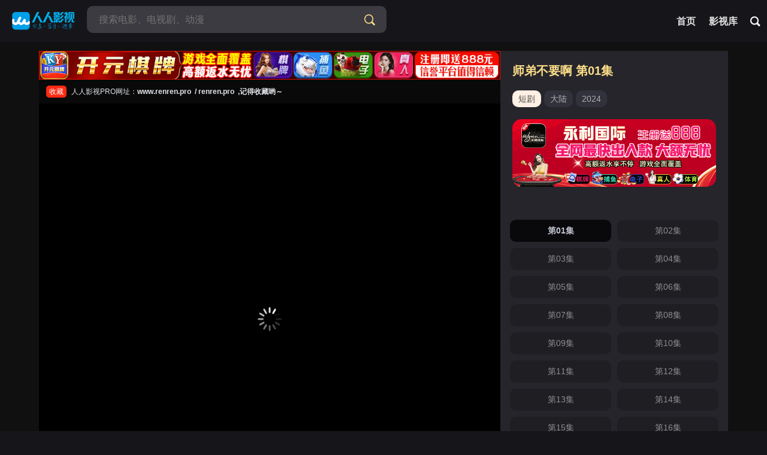

--- FILE ---
content_type: text/html; charset=utf-8
request_url: https://www.renren.pro/play/12aefe1e-2157-11ef-a6c7-56e9cd5433b0
body_size: 3932
content:
<html lang="zh-cn">





<head>
     
    <title>师弟不要啊 - 第01集 免费在线观看- 人人影视-人人影视PRO</title>
    
    <meta charset="UTF-8">
    <meta http-equiv="X-UA-Compatible" content="IE=edge,chrome=1">
    <meta name="yandex-verification" content="7da9e24a1a9c4d41" />
    <link rel="icon" href="/public/favicon.png" type="image/png">
    
    <meta name="keywords" content="师弟不要啊">
    <meta name="description" content="">
    
    <meta name="referrer"content="no-referrer"/> 
    <meta http-equiv="Content-Type" content="text/html; charset=utf-8">
    <meta name="viewport" content="width=device-width, initial-scale=1.0, maximum-scale=1.0, user-scalable=0">
    <link href="/public/statics/css/style.css?v=2" rel="stylesheet" type="text/css">
    <link class="theme_black" type="text/css" rel="stylesheet" href="/public/statics/css/3969522b-acc0-4004-a2db-b389de8cb68c.css">
    <script type="text/javascript" src="/public/hls.js"></script>
   
    <style>
        .artplayer-app {
            aspect-ratio: 16/9;
        }
        .art-icon{
            overflow: hidden!important;
        }
   
        @media (max-width: 559px){
            .artplayer-app {
                width:100%;
                height: 65vw!important;
            }
        }
</style>
</head>

<script src="/public/statics/js/artplayer.js"></script>

<body class="page play" id="app">

<header id="header" class="wrapper">
    <div class="header-content header-bg">
        <div class="header-logo">
            <div class="fixed-logo"><a href="/" class="logo" title="人人影视PRO在线影院">
                <img src="/public/statics/images/renren.png" alt="人人影视PRO在线影院"></a>
            </div>
        </div>
        <div class="nav-search">
            <form action="/search" class="search-dh">
                <div class="search-box">
                    <input class="search-input ac_wd txtKeywords" type="text" name="wd" autocomplete="off" placeholder="搜索电影、电视剧、动漫">
                    <button class="search-btn search-go" type="submit"><i class="icon-search"></i></button>
                    <button class="cancel-btn" type="button">取消</button>
                </div>
            </form>
        </div>

        <div class="header-module">
            <ul class="nav-menu-items">
                <li class="nav-menu-item">
					<a href="/" title="人人影视PRO在线影院"> <span>首页</span></a>
				</li>
				<li class="nav-menu-item  ">
					<a href="/list/all" title="影视库">
                         <span>影视库</span>
					 </a>
				</li>


                <li class="nav-menu-item nav-menu-search">
                    <a href="/search?wd=">
                        <span class="nav-menu-icon"><i class="icon-search"></i></span>
                    </a>
                </li>

            </ul>
        </div>


    </div>
</header>




<main id="main" class="wrapper">
    <div class="player-block">
        <div class="content">
            
            <div class="player-box">
                <div class="player-box-main">
                    <div>
                <a href="https://dfhbdfd.fdgsnnvfsdv2df1bf3fdb1.cc">
                <img style="width:100%" src="/public/659803831fef1.gif">
                </a>
            </div>
                    <div class="tips-box">
                        <div class="tips-list fodong_tips">
                            <ul>
                                <li><span class="btn-main">收藏</span>人人影视PRO网址：<strong>www.renren.pro&nbsp; /&nbsp;renren.pro&nbsp;
                                    ,记得收藏哟～</strong></li>
                            </ul>
                        </div>
                    </div>
                    <div class="player-wrapper">
                        
                        

<div class="artplayer-app"></div>
<script>
    function playM3u8(video, url, art) {
        if (Hls.isSupported()) {
            const hls = new Hls();
            hls.loadSource(url);
            hls.attachMedia(video);

            // optional
            art.hls = hls;
            art.once('url', () => hls.destroy());
         
            art.once('destroy', () => hls.destroy());
            // art.on('video:timeupdate', (e) => {
            //     console.log(e.currentTime)
            //     console.log(art.currentTime)
            // });
        } else {
            video.src = url;
            video.type="application/vnd.apple.mpegurl"
        }
    }

    document.addEventListener('DOMContentLoaded', () => {
        var art = new Artplayer({
            id: '4d1704cd-24a4-11ef-b951-0cc47a022f3c',
            title: '',
            container: '.artplayer-app',
            screenshot: true,
            url: "https://vip.ffzy-online4.com/20240531/186472_2141dc2b/index.m3u8",
            type: 'm3u8',
            theme: '#ffdf89',
            setting: true,
            playbackRate: true,
            autoplay: true,
            fullscreen: true,
            fullscreenWeb: true,
            playsInline: true,
            fastForward: true,
            autoPlayback: true,
            airplay: true,
            autoOrientation: true,
            customType: {
                m3u8: playM3u8,
            },
        });
    });
</script>

                    </div>
                </div>
            </div>

            <div class="player-box-side">
                <div class="module-list module-player-list tab-list sort-list selected player-side-playlist">
                    <div class="module-list-right-title-wrap">
                        <div class="normal-title-wrap">
                            <div class="thesis-wrap">
                                <strong>
                                    <a  class="title-link" >师弟不要啊 第01集</a>
                                </strong>
                            </div>

                            <div class="video-info-aux">
                                <a class="tag-link">短剧</a>
                                <a class="tag-link">大陆</a>
                                <a class="tag-link">2024</a>
                            </div>
                            
                             <div style="border-radius: 5px;
    overflow: hidden;
    margin: 20px 0;">





<a href="https://vndjqingfheocon22.naidsnc2d1ldae3dv1.cc" target="_blank" >
    <img style="width: 100%;border-radius: 15px" src="/public/669ce5a357d73.gif" alt="">
</a>



</div>
                            <div>
                              <h1 class="title-info"><br></h1>
                        </div>
                    </div>


                    <div class="module-blocklist">
                            
                            <a
                                    class="selected"
                                    href="/play/12aefe1e-2157-11ef-a6c7-56e9cd5433b0/4d1704cd-24a4-11ef-b951-0cc47a022f3c"
                                    title="第01集">
                                <span>第01集</span>
                                
                                <div class="playon"><i></i><i></i><i></i><i></i></div>
                                
                            </a>
                            
                            <a
                                    class=""
                                    href="/play/12aefe1e-2157-11ef-a6c7-56e9cd5433b0/4d18866b-24a4-11ef-b951-0cc47a022f3c"
                                    title="第02集">
                                <span>第02集</span>
                                
                            </a>
                            
                            <a
                                    class=""
                                    href="/play/12aefe1e-2157-11ef-a6c7-56e9cd5433b0/4d19ca26-24a4-11ef-b951-0cc47a022f3c"
                                    title="第03集">
                                <span>第03集</span>
                                
                            </a>
                            
                            <a
                                    class=""
                                    href="/play/12aefe1e-2157-11ef-a6c7-56e9cd5433b0/4d1b18dc-24a4-11ef-b951-0cc47a022f3c"
                                    title="第04集">
                                <span>第04集</span>
                                
                            </a>
                            
                            <a
                                    class=""
                                    href="/play/12aefe1e-2157-11ef-a6c7-56e9cd5433b0/4d1c91fa-24a4-11ef-b951-0cc47a022f3c"
                                    title="第05集">
                                <span>第05集</span>
                                
                            </a>
                            
                            <a
                                    class=""
                                    href="/play/12aefe1e-2157-11ef-a6c7-56e9cd5433b0/4d1dcdc0-24a4-11ef-b951-0cc47a022f3c"
                                    title="第06集">
                                <span>第06集</span>
                                
                            </a>
                            
                            <a
                                    class=""
                                    href="/play/12aefe1e-2157-11ef-a6c7-56e9cd5433b0/4d1f1bd3-24a4-11ef-b951-0cc47a022f3c"
                                    title="第07集">
                                <span>第07集</span>
                                
                            </a>
                            
                            <a
                                    class=""
                                    href="/play/12aefe1e-2157-11ef-a6c7-56e9cd5433b0/4d206c6f-24a4-11ef-b951-0cc47a022f3c"
                                    title="第08集">
                                <span>第08集</span>
                                
                            </a>
                            
                            <a
                                    class=""
                                    href="/play/12aefe1e-2157-11ef-a6c7-56e9cd5433b0/4d21c884-24a4-11ef-b951-0cc47a022f3c"
                                    title="第09集">
                                <span>第09集</span>
                                
                            </a>
                            
                            <a
                                    class=""
                                    href="/play/12aefe1e-2157-11ef-a6c7-56e9cd5433b0/4d22e9d9-24a4-11ef-b951-0cc47a022f3c"
                                    title="第10集">
                                <span>第10集</span>
                                
                            </a>
                            
                            <a
                                    class=""
                                    href="/play/12aefe1e-2157-11ef-a6c7-56e9cd5433b0/4d2414a7-24a4-11ef-b951-0cc47a022f3c"
                                    title="第11集">
                                <span>第11集</span>
                                
                            </a>
                            
                            <a
                                    class=""
                                    href="/play/12aefe1e-2157-11ef-a6c7-56e9cd5433b0/4d254313-24a4-11ef-b951-0cc47a022f3c"
                                    title="第12集">
                                <span>第12集</span>
                                
                            </a>
                            
                            <a
                                    class=""
                                    href="/play/12aefe1e-2157-11ef-a6c7-56e9cd5433b0/4d2686c8-24a4-11ef-b951-0cc47a022f3c"
                                    title="第13集">
                                <span>第13集</span>
                                
                            </a>
                            
                            <a
                                    class=""
                                    href="/play/12aefe1e-2157-11ef-a6c7-56e9cd5433b0/4d27c499-24a4-11ef-b951-0cc47a022f3c"
                                    title="第14集">
                                <span>第14集</span>
                                
                            </a>
                            
                            <a
                                    class=""
                                    href="/play/12aefe1e-2157-11ef-a6c7-56e9cd5433b0/4d290d3a-24a4-11ef-b951-0cc47a022f3c"
                                    title="第15集">
                                <span>第15集</span>
                                
                            </a>
                            
                            <a
                                    class=""
                                    href="/play/12aefe1e-2157-11ef-a6c7-56e9cd5433b0/4d2a4dad-24a4-11ef-b951-0cc47a022f3c"
                                    title="第16集">
                                <span>第16集</span>
                                
                            </a>
                            
                            <a
                                    class=""
                                    href="/play/12aefe1e-2157-11ef-a6c7-56e9cd5433b0/4d2bcda8-24a4-11ef-b951-0cc47a022f3c"
                                    title="第17集">
                                <span>第17集</span>
                                
                            </a>
                            
                            <a
                                    class=""
                                    href="/play/12aefe1e-2157-11ef-a6c7-56e9cd5433b0/4d2d3a14-24a4-11ef-b951-0cc47a022f3c"
                                    title="第18集">
                                <span>第18集</span>
                                
                            </a>
                            
                            <a
                                    class=""
                                    href="/play/12aefe1e-2157-11ef-a6c7-56e9cd5433b0/4d2e8eda-24a4-11ef-b951-0cc47a022f3c"
                                    title="第19集">
                                <span>第19集</span>
                                
                            </a>
                            
                            <a
                                    class=""
                                    href="/play/12aefe1e-2157-11ef-a6c7-56e9cd5433b0/4d2fbe61-24a4-11ef-b951-0cc47a022f3c"
                                    title="第20集">
                                <span>第20集</span>
                                
                            </a>
                            
                            <a
                                    class=""
                                    href="/play/12aefe1e-2157-11ef-a6c7-56e9cd5433b0/4d30ff9d-24a4-11ef-b951-0cc47a022f3c"
                                    title="第21集">
                                <span>第21集</span>
                                
                            </a>
                            
                            <a
                                    class=""
                                    href="/play/12aefe1e-2157-11ef-a6c7-56e9cd5433b0/4d323dfc-24a4-11ef-b951-0cc47a022f3c"
                                    title="第22集">
                                <span>第22集</span>
                                
                            </a>
                            
                            <a
                                    class=""
                                    href="/play/12aefe1e-2157-11ef-a6c7-56e9cd5433b0/4d337364-24a4-11ef-b951-0cc47a022f3c"
                                    title="第23集">
                                <span>第23集</span>
                                
                            </a>
                            
                            <a
                                    class=""
                                    href="/play/12aefe1e-2157-11ef-a6c7-56e9cd5433b0/4d34f655-24a4-11ef-b951-0cc47a022f3c"
                                    title="第24集">
                                <span>第24集</span>
                                
                            </a>
                            
                            <a
                                    class=""
                                    href="/play/12aefe1e-2157-11ef-a6c7-56e9cd5433b0/4d362af7-24a4-11ef-b951-0cc47a022f3c"
                                    title="第25集">
                                <span>第25集</span>
                                
                            </a>
                            
                            <a
                                    class=""
                                    href="/play/12aefe1e-2157-11ef-a6c7-56e9cd5433b0/4d3758ad-24a4-11ef-b951-0cc47a022f3c"
                                    title="第26集">
                                <span>第26集</span>
                                
                            </a>
                            
                            <a
                                    class=""
                                    href="/play/12aefe1e-2157-11ef-a6c7-56e9cd5433b0/4d38888d-24a4-11ef-b951-0cc47a022f3c"
                                    title="第27集">
                                <span>第27集</span>
                                
                            </a>
                            
                            <a
                                    class=""
                                    href="/play/12aefe1e-2157-11ef-a6c7-56e9cd5433b0/4d39ac87-24a4-11ef-b951-0cc47a022f3c"
                                    title="第28集">
                                <span>第28集</span>
                                
                            </a>
                            
                            <a
                                    class=""
                                    href="/play/12aefe1e-2157-11ef-a6c7-56e9cd5433b0/4d3ad241-24a4-11ef-b951-0cc47a022f3c"
                                    title="第29集">
                                <span>第29集</span>
                                
                            </a>
                            
                            <a
                                    class=""
                                    href="/play/12aefe1e-2157-11ef-a6c7-56e9cd5433b0/4d3bfef3-24a4-11ef-b951-0cc47a022f3c"
                                    title="第30集">
                                <span>第30集</span>
                                
                            </a>
                            
                            <a
                                    class=""
                                    href="/play/12aefe1e-2157-11ef-a6c7-56e9cd5433b0/4d3d3599-24a4-11ef-b951-0cc47a022f3c"
                                    title="第31集">
                                <span>第31集</span>
                                
                            </a>
                            
                            <a
                                    class=""
                                    href="/play/12aefe1e-2157-11ef-a6c7-56e9cd5433b0/4d3e7b73-24a4-11ef-b951-0cc47a022f3c"
                                    title="第32集">
                                <span>第32集</span>
                                
                            </a>
                            
                            <a
                                    class=""
                                    href="/play/12aefe1e-2157-11ef-a6c7-56e9cd5433b0/4d3fa6f8-24a4-11ef-b951-0cc47a022f3c"
                                    title="第33集">
                                <span>第33集</span>
                                
                            </a>
                            
                            <a
                                    class=""
                                    href="/play/12aefe1e-2157-11ef-a6c7-56e9cd5433b0/4d40e1bc-24a4-11ef-b951-0cc47a022f3c"
                                    title="第34集">
                                <span>第34集</span>
                                
                            </a>
                            
                            <a
                                    class=""
                                    href="/play/12aefe1e-2157-11ef-a6c7-56e9cd5433b0/4d42222c-24a4-11ef-b951-0cc47a022f3c"
                                    title="第35集">
                                <span>第35集</span>
                                
                            </a>
                            
                            <a
                                    class=""
                                    href="/play/12aefe1e-2157-11ef-a6c7-56e9cd5433b0/4d434983-24a4-11ef-b951-0cc47a022f3c"
                                    title="第36集">
                                <span>第36集</span>
                                
                            </a>
                            
                            <a
                                    class=""
                                    href="/play/12aefe1e-2157-11ef-a6c7-56e9cd5433b0/4d447534-24a4-11ef-b951-0cc47a022f3c"
                                    title="第37集">
                                <span>第37集</span>
                                
                            </a>
                            
                            <a
                                    class=""
                                    href="/play/12aefe1e-2157-11ef-a6c7-56e9cd5433b0/4d45ee4e-24a4-11ef-b951-0cc47a022f3c"
                                    title="第38集">
                                <span>第38集</span>
                                
                            </a>
                            
                            <a
                                    class=""
                                    href="/play/12aefe1e-2157-11ef-a6c7-56e9cd5433b0/4d4718bc-24a4-11ef-b951-0cc47a022f3c"
                                    title="第39集">
                                <span>第39集</span>
                                
                            </a>
                            
                            <a
                                    class=""
                                    href="/play/12aefe1e-2157-11ef-a6c7-56e9cd5433b0/4d484900-24a4-11ef-b951-0cc47a022f3c"
                                    title="第40集">
                                <span>第40集</span>
                                
                            </a>
                            
                            <a
                                    class=""
                                    href="/play/12aefe1e-2157-11ef-a6c7-56e9cd5433b0/4d498ea7-24a4-11ef-b951-0cc47a022f3c"
                                    title="第41集">
                                <span>第41集</span>
                                
                            </a>
                            
                            <a
                                    class=""
                                    href="/play/12aefe1e-2157-11ef-a6c7-56e9cd5433b0/4d4ade76-24a4-11ef-b951-0cc47a022f3c"
                                    title="第42集">
                                <span>第42集</span>
                                
                            </a>
                            
                            <a
                                    class=""
                                    href="/play/12aefe1e-2157-11ef-a6c7-56e9cd5433b0/4d4c1b86-24a4-11ef-b951-0cc47a022f3c"
                                    title="第43集">
                                <span>第43集</span>
                                
                            </a>
                            
                            <a
                                    class=""
                                    href="/play/12aefe1e-2157-11ef-a6c7-56e9cd5433b0/4d4def9e-24a4-11ef-b951-0cc47a022f3c"
                                    title="第44集">
                                <span>第44集</span>
                                
                            </a>
                            
                            <a
                                    class=""
                                    href="/play/12aefe1e-2157-11ef-a6c7-56e9cd5433b0/4d4f382f-24a4-11ef-b951-0cc47a022f3c"
                                    title="第45集">
                                <span>第45集</span>
                                
                            </a>
                            
                            <a
                                    class=""
                                    href="/play/12aefe1e-2157-11ef-a6c7-56e9cd5433b0/4d508fe3-24a4-11ef-b951-0cc47a022f3c"
                                    title="第46集">
                                <span>第46集</span>
                                
                            </a>
                            
                            <a
                                    class=""
                                    href="/play/12aefe1e-2157-11ef-a6c7-56e9cd5433b0/4d51b833-24a4-11ef-b951-0cc47a022f3c"
                                    title="第47集">
                                <span>第47集</span>
                                
                            </a>
                            
                            <a
                                    class=""
                                    href="/play/12aefe1e-2157-11ef-a6c7-56e9cd5433b0/4d535f3b-24a4-11ef-b951-0cc47a022f3c"
                                    title="第48集">
                                <span>第48集</span>
                                
                            </a>
                            
                            <a
                                    class=""
                                    href="/play/12aefe1e-2157-11ef-a6c7-56e9cd5433b0/4d548dbd-24a4-11ef-b951-0cc47a022f3c"
                                    title="第49集">
                                <span>第49集</span>
                                
                            </a>
                            
                            <a
                                    class=""
                                    href="/play/12aefe1e-2157-11ef-a6c7-56e9cd5433b0/4d560c36-24a4-11ef-b951-0cc47a022f3c"
                                    title="第50集">
                                <span>第50集</span>
                                
                            </a>
                            
                            <a
                                    class=""
                                    href="/play/12aefe1e-2157-11ef-a6c7-56e9cd5433b0/4d57635b-24a4-11ef-b951-0cc47a022f3c"
                                    title="第51集">
                                <span>第51集</span>
                                
                            </a>
                            
                            <a
                                    class=""
                                    href="/play/12aefe1e-2157-11ef-a6c7-56e9cd5433b0/4d587e38-24a4-11ef-b951-0cc47a022f3c"
                                    title="第52集">
                                <span>第52集</span>
                                
                            </a>
                            
                            <a
                                    class=""
                                    href="/play/12aefe1e-2157-11ef-a6c7-56e9cd5433b0/4d59ba1f-24a4-11ef-b951-0cc47a022f3c"
                                    title="第53集">
                                <span>第53集</span>
                                
                            </a>
                            
                            <a
                                    class=""
                                    href="/play/12aefe1e-2157-11ef-a6c7-56e9cd5433b0/4d5afd6f-24a4-11ef-b951-0cc47a022f3c"
                                    title="第54集">
                                <span>第54集</span>
                                
                            </a>
                            
                            <a
                                    class=""
                                    href="/play/12aefe1e-2157-11ef-a6c7-56e9cd5433b0/4d5c1db8-24a4-11ef-b951-0cc47a022f3c"
                                    title="第55集">
                                <span>第55集</span>
                                
                            </a>
                            
                            <a
                                    class=""
                                    href="/play/12aefe1e-2157-11ef-a6c7-56e9cd5433b0/4d5d5898-24a4-11ef-b951-0cc47a022f3c"
                                    title="第56集">
                                <span>第56集</span>
                                
                            </a>
                            
                            <a
                                    class=""
                                    href="/play/12aefe1e-2157-11ef-a6c7-56e9cd5433b0/4d5ec210-24a4-11ef-b951-0cc47a022f3c"
                                    title="第57集">
                                <span>第57集</span>
                                
                            </a>
                            
                            <a
                                    class=""
                                    href="/play/12aefe1e-2157-11ef-a6c7-56e9cd5433b0/4d6012a9-24a4-11ef-b951-0cc47a022f3c"
                                    title="第58集">
                                <span>第58集</span>
                                
                            </a>
                            
                            <a
                                    class=""
                                    href="/play/12aefe1e-2157-11ef-a6c7-56e9cd5433b0/4d61358a-24a4-11ef-b951-0cc47a022f3c"
                                    title="第59集">
                                <span>第59集</span>
                                
                            </a>
                            
                            <a
                                    class=""
                                    href="/play/12aefe1e-2157-11ef-a6c7-56e9cd5433b0/4d625448-24a4-11ef-b951-0cc47a022f3c"
                                    title="第60集">
                                <span>第60集</span>
                                
                            </a>
                            
                            <a
                                    class=""
                                    href="/play/12aefe1e-2157-11ef-a6c7-56e9cd5433b0/4d638681-24a4-11ef-b951-0cc47a022f3c"
                                    title="第61集">
                                <span>第61集</span>
                                
                            </a>
                            
                            <a
                                    class=""
                                    href="/play/12aefe1e-2157-11ef-a6c7-56e9cd5433b0/4d64b396-24a4-11ef-b951-0cc47a022f3c"
                                    title="第62集">
                                <span>第62集</span>
                                
                            </a>
                            
                            <a
                                    class=""
                                    href="/play/12aefe1e-2157-11ef-a6c7-56e9cd5433b0/4d65e33d-24a4-11ef-b951-0cc47a022f3c"
                                    title="第63集">
                                <span>第63集</span>
                                
                            </a>
                            
                            <a
                                    class=""
                                    href="/play/12aefe1e-2157-11ef-a6c7-56e9cd5433b0/4d670d8f-24a4-11ef-b951-0cc47a022f3c"
                                    title="第64集">
                                <span>第64集</span>
                                
                            </a>
                            
                            <a
                                    class=""
                                    href="/play/12aefe1e-2157-11ef-a6c7-56e9cd5433b0/4d6840c8-24a4-11ef-b951-0cc47a022f3c"
                                    title="第65集">
                                <span>第65集</span>
                                
                            </a>
                            
                            <a
                                    class=""
                                    href="/play/12aefe1e-2157-11ef-a6c7-56e9cd5433b0/4d69bdb9-24a4-11ef-b951-0cc47a022f3c"
                                    title="第66集">
                                <span>第66集</span>
                                
                            </a>
                            
                            <a
                                    class=""
                                    href="/play/12aefe1e-2157-11ef-a6c7-56e9cd5433b0/4d6b2d57-24a4-11ef-b951-0cc47a022f3c"
                                    title="第67集">
                                <span>第67集</span>
                                
                            </a>
                            
                            <a
                                    class=""
                                    href="/play/12aefe1e-2157-11ef-a6c7-56e9cd5433b0/4d6c8897-24a4-11ef-b951-0cc47a022f3c"
                                    title="第68集">
                                <span>第68集</span>
                                
                            </a>
                            
                            <a
                                    class=""
                                    href="/play/12aefe1e-2157-11ef-a6c7-56e9cd5433b0/4d6dbb5b-24a4-11ef-b951-0cc47a022f3c"
                                    title="第69集">
                                <span>第69集</span>
                                
                            </a>
                            
                            <a
                                    class=""
                                    href="/play/12aefe1e-2157-11ef-a6c7-56e9cd5433b0/4d6f256b-24a4-11ef-b951-0cc47a022f3c"
                                    title="第70集">
                                <span>第70集</span>
                                
                            </a>
                            
                            <a
                                    class=""
                                    href="/play/12aefe1e-2157-11ef-a6c7-56e9cd5433b0/4d707bdd-24a4-11ef-b951-0cc47a022f3c"
                                    title="第71集">
                                <span>第71集</span>
                                
                            </a>
                            
                            <a
                                    class=""
                                    href="/play/12aefe1e-2157-11ef-a6c7-56e9cd5433b0/4d71acb6-24a4-11ef-b951-0cc47a022f3c"
                                    title="第72集">
                                <span>第72集</span>
                                
                            </a>
                            
                            <a
                                    class=""
                                    href="/play/12aefe1e-2157-11ef-a6c7-56e9cd5433b0/4d72cc95-24a4-11ef-b951-0cc47a022f3c"
                                    title="第73集">
                                <span>第73集</span>
                                
                            </a>
                            
                            <a
                                    class=""
                                    href="/play/12aefe1e-2157-11ef-a6c7-56e9cd5433b0/4d73f579-24a4-11ef-b951-0cc47a022f3c"
                                    title="第74集">
                                <span>第74集</span>
                                
                            </a>
                            
                            <a
                                    class=""
                                    href="/play/12aefe1e-2157-11ef-a6c7-56e9cd5433b0/4d754eac-24a4-11ef-b951-0cc47a022f3c"
                                    title="第75集">
                                <span>第75集</span>
                                
                            </a>
                            
                            <a
                                    class=""
                                    href="/play/12aefe1e-2157-11ef-a6c7-56e9cd5433b0/4d76ad66-24a4-11ef-b951-0cc47a022f3c"
                                    title="第76集">
                                <span>第76集</span>
                                
                            </a>
                            
                            <a
                                    class=""
                                    href="/play/12aefe1e-2157-11ef-a6c7-56e9cd5433b0/4d780cb8-24a4-11ef-b951-0cc47a022f3c"
                                    title="第77集">
                                <span>第77集</span>
                                
                            </a>
                            
                            <a
                                    class=""
                                    href="/play/12aefe1e-2157-11ef-a6c7-56e9cd5433b0/4d794234-24a4-11ef-b951-0cc47a022f3c"
                                    title="第78集">
                                <span>第78集</span>
                                
                            </a>
                            
                            <a
                                    class=""
                                    href="/play/12aefe1e-2157-11ef-a6c7-56e9cd5433b0/4d7a7bcb-24a4-11ef-b951-0cc47a022f3c"
                                    title="第79集">
                                <span>第79集</span>
                                
                            </a>
                            
                            <a
                                    class=""
                                    href="/play/12aefe1e-2157-11ef-a6c7-56e9cd5433b0/4d7bb137-24a4-11ef-b951-0cc47a022f3c"
                                    title="第80集">
                                <span>第80集</span>
                                
                            </a>
                            
                    </div>
                </div>

            </div>
        </div>
    </div>
    </div>
</main>



<footer id="footer" class="wrapper pd60">
    <p>本站所有内容均来自互联网分享站点所提供的公开引用资源，未提供资源上传、存储服务。</p>
</footer>




</body>
</html>


--- FILE ---
content_type: application/javascript; charset=utf-8
request_url: https://www.renren.pro/public/statics/js/artplayer.js
body_size: 44053
content:
/*!
 * artplayer.js v4.6.2
 * Github: https://github.com/zhw2590582/ArtPlayer
 * (c) 2017-2023 Harvey Zack
 * Released under the MIT License.
 */
!function(e,t,r,o,a){var i="undefined"!=typeof globalThis?globalThis:"undefined"!=typeof self?self:"undefined"!=typeof window?window:"undefined"!=typeof global?global:{},n="function"==typeof i[o]&&i[o],s=n.cache||{},l="undefined"!=typeof module&&"function"==typeof module.require&&module.require.bind(module);function c(t,r){if(!s[t]){if(!e[t]){var a="function"==typeof i[o]&&i[o];if(!r&&a)return a(t,!0);if(n)return n(t,!0);if(l&&"string"==typeof t)return l(t);var p=new Error("Cannot find module '"+t+"'");throw p.code="MODULE_NOT_FOUND",p}d.resolve=function(r){var o=e[t][1][r];return null!=o?o:r},d.cache={};var u=s[t]=new c.Module(t);e[t][0].call(u.exports,d,u,u.exports,this)}return s[t].exports;function d(e){var t=d.resolve(e);return!1===t?{}:c(t)}}c.isParcelRequire=!0,c.Module=function(e){this.id=e,this.bundle=c,this.exports={}},c.modules=e,c.cache=s,c.parent=n,c.register=function(t,r){e[t]=[function(e,t){t.exports=r},{}]},Object.defineProperty(c,"root",{get:function(){return i[o]}}),i[o]=c;for(var p=0;p<t.length;p++)c(t[p]);if(r){var u=c(r);"object"==typeof exports&&"undefined"!=typeof module?module.exports=u:"function"==typeof define&&define.amd&&define((function(){return u}))}}({"5lTcX":[function(e,t,r){var o=e("@parcel/transformer-js/src/esmodule-helpers.js");o.defineInteropFlag(r);var a=e("bundle-text:./style/index.less"),i=o.interopDefault(a),n=e("option-validator"),s=o.interopDefault(n),l=e("./utils/emitter"),c=o.interopDefault(l),p=e("./utils"),u=e("./scheme"),d=o.interopDefault(u),f=e("./config"),h=o.interopDefault(f),m=e("./whitelist"),g=o.interopDefault(m),y=e("./template"),v=o.interopDefault(y),b=e("./i18n"),x=o.interopDefault(b),w=e("./player"),j=o.interopDefault(w),k=e("./control"),S=o.interopDefault(k),I=e("./contextmenu"),C=o.interopDefault(I),$=e("./info"),E=o.interopDefault($),P=e("./subtitle"),T=o.interopDefault(P),M=e("./events"),F=o.interopDefault(M),A=e("./hotkey"),z=o.interopDefault(A),H=e("./layer"),D=o.interopDefault(H),O=e("./loading"),R=o.interopDefault(O),L=e("./notice"),N=o.interopDefault(L),V=e("./mask"),Y=o.interopDefault(V),_=e("./icons"),B=o.interopDefault(_),W=e("./setting"),q=o.interopDefault(W),U=e("./storage"),Z=o.interopDefault(U),G=e("./plugins"),K=o.interopDefault(G),X=e("./mobile"),J=o.interopDefault(X);let Q=0;const ee=[];class te extends c.default{constructor(e,t){super(),this.id=++Q;const r=p.mergeDeep(te.option,e);if(this.option=(0,s.default)(r,d.default),this.isLock=!1,this.isReady=!1,this.isFocus=!1,this.isInput=!1,this.isRotate=!1,this.isDestroy=!1,this.whitelist=new(0,g.default)(this),this.template=new(0,v.default)(this),this.events=new(0,F.default)(this),this.whitelist.state?(this.storage=new(0,Z.default)(this),this.icons=new(0,B.default)(this),this.i18n=new(0,x.default)(this),this.notice=new(0,N.default)(this),this.player=new(0,j.default)(this),this.layers=new(0,D.default)(this),this.controls=new(0,S.default)(this),this.contextmenu=new(0,C.default)(this),this.subtitle=new(0,T.default)(this),this.info=new(0,E.default)(this),this.loading=new(0,R.default)(this),this.hotkey=new(0,z.default)(this),this.mask=new(0,Y.default)(this),this.setting=new(0,q.default)(this),this.plugins=new(0,K.default)(this)):this.mobile=new(0,J.default)(this),"function"==typeof t&&this.on("ready",(()=>t.call(this,this))),te.DEBUG){const e=e=>console.log(`[ART.${this.id}] -> ${e}`);e("Version@"+te.version),e("Env@"+te.env),e("Build@"+te.build);for(let t=0;t<h.default.events.length;t++)this.on("video:"+h.default.events[t],(t=>e("Event@"+t.type)))}ee.push(this)}static get instances(){return ee}static get version(){return"4.6.2"}static get env(){return"production"}static get build(){return"2023-03-25 19:05:48"}static get config(){return h.default}static get utils(){return p}static get scheme(){return d.default}static get Emitter(){return c.default}static get validator(){return s.default}static get kindOf(){return s.default.kindOf}static get html(){return v.default.html}static get option(){return{id:"",container:"#artplayer",url:"",poster:"",title:"",type:"",theme:"#f00",volume:.7,isLive:!1,muted:!1,autoplay:!1,autoSize:!1,autoMini:!1,loop:!1,flip:!1,playbackRate:!1,aspectRatio:!1,screenshot:!1,setting:!1,hotkey:!0,pip:!1,mutex:!0,backdrop:!0,fullscreen:!1,fullscreenWeb:!1,subtitleOffset:!1,miniProgressBar:!1,useSSR:!1,playsInline:!0,lock:!1,fastForward:!1,autoPlayback:!1,autoOrientation:!1,airplay:!1,layers:[],contextmenu:[],controls:[],settings:[],quality:[],highlight:[],plugins:[],whitelist:[],thumbnails:{url:"",number:60,column:10,width:0,height:0},subtitle:{url:"",type:"",style:{},escape:!0,encoding:"utf-8"},moreVideoAttr:{controls:!1,preload:p.isSafari?"auto":"metadata"},i18n:{},icons:{},customType:{},lang:navigator.language.toLowerCase()}}get proxy(){return this.events.proxy}get query(){return this.template.query}get video(){return this.template.$video}destroy(e=!0){this.events.destroy(),this.template.destroy(e),ee.splice(ee.indexOf(this),1),this.isDestroy=!0,this.emit("destroy")}}if(r.default=te,te.DEBUG=!1,te.CONTEXTMENU=!0,te.NOTICE_TIME=2e3,te.SETTING_WIDTH=250,te.SETTING_ITEM_WIDTH=200,te.SETTING_ITEM_HEIGHT=35,te.INDICATOR_SIZE=14,te.INDICATOR_SIZE_ICON=16,te.INDICATOR_SIZE_MOBILE=18,te.INDICATOR_SIZE_MOBILE_ICON=20,te.VOLUME_PANEL_WIDTH=60,te.VOLUME_HANDLE_WIDTH=12,te.RESIZE_TIME=500,te.SCROLL_TIME=200,te.SCROLL_GAP=50,te.AUTO_PLAYBACK_MAX=10,te.AUTO_PLAYBACK_MIN=5,te.AUTO_PLAYBACK_TIMEOUT=3e3,te.RECONNECT_TIME_MAX=5,te.RECONNECT_SLEEP_TIME=1e3,te.CONTROL_HIDE_TIME=3e3,te.DB_CLICE_TIME=300,te.MOBILE_AUTO_PLAYBACKRATE=3,te.MOBILE_AUTO_PLAYBACKRATE_TIME=1e3,te.MOBILE_AUTO_ORIENTATION_TIME=200,te.INFO_LOOP_TIME=1e3,te.FAST_FORWARD_VALUE=3,te.FAST_FORWARD_TIME=1e3,te.TOUCH_MOVE_RATIO=.5,te.VOLUME_STEP=.1,te.SEEK_STEP=5,te.PROGRESS_HEIGHT=6,te.PLAYBACK_RATE=[.5,.75,1,1.25,1.5,2],te.ASPECT_RATIO=["default","4:3","16:9"],te.FLIP=["normal","horizontal","vertical"],te.FULLSCREEN_WEB_IN_BODY=!1,"undefined"!=typeof document&&!document.getElementById("artplayer-style")){const e=p.createElement("style");e.id="artplayer-style",e.textContent=i.default,document.head.appendChild(e)}"undefined"!=typeof window&&(window.Artplayer=te),console.log(`%c ArtPlayer %c ${te.version} %c https://artplayer.org`,"color: #fff; background: #5f5f5f","color: #fff; background: #4bc729","")},{"bundle-text:./style/index.less":"0016T","option-validator":"bAWi2","./utils/emitter":"66mFZ","./utils":"71aH7","./scheme":"AKEiO","./config":"lyjeQ","./whitelist":"9L0ao","./template":"X13Zf","./i18n":"3jKkj","./player":"a90nx","./control":"8Z0Uf","./contextmenu":"2KYsr","./info":"02ajl","./subtitle":"eSWto","./events":"jo4S1","./hotkey":"6NoFy","./layer":"6G6hZ","./loading":"3dsEe","./notice":"dWGTw","./mask":"5POkG","./icons":"6OeNg","./setting":"3eYNH","./storage":"2aaJe","./plugins":"8MTUM","./mobile":"7mil2","@parcel/transformer-js/src/esmodule-helpers.js":"9pCYc"}],"0016T":[function(e,t,r){t.exports='.art-video-player{z-index:20;width:100%;height:100%;zoom:1;color:#eee;text-align:left;direction:ltr;user-select:none;-webkit-tap-highlight-color:#0000;touch-action:manipulation;-ms-high-contrast-adjust:none;background-color:#000;outline:0;margin:0 auto;font-family:Roboto,Arial,Helvetica,sans-serif;font-size:14px;line-height:1.3;display:flex;position:relative}.art-video-player *,.art-video-player :before,.art-video-player :after{box-sizing:border-box;margin:0;padding:0}.art-video-player ::-webkit-scrollbar{width:5px;height:5px}.art-video-player ::-webkit-scrollbar-thumb{background-color:#666}.art-video-player ::-webkit-scrollbar-thumb:hover{background-color:#ccc}.art-video-player .art-icon{justify-content:center;align-items:center;line-height:1.5;display:inline-flex}.art-video-player .art-icon svg{fill:#fff}.art-video-player img{max-width:100%;vertical-align:top}@supports ((-webkit-backdrop-filter:initial)) or (backdrop-filter:initial){.art-video-player .art-backdrop-filter{-webkit-backdrop-filter:saturate(180%)blur(20px);backdrop-filter:saturate(180%)blur(20px);background-color:#000000b3!important}}.art-video-player .art-video{z-index:10;width:100%;height:100%;cursor:pointer;background-color:#000;position:absolute;inset:0}.art-video-player .art-poster{z-index:11;width:100%;height:100%;user-select:none;pointer-events:none;background-position:50%;background-repeat:no-repeat;background-size:cover;position:absolute;inset:0}.art-video-player .art-subtitle{z-index:20;width:100%;text-align:center;color:#fff;pointer-events:none;text-shadow:1px 0 1px #000,0 1px 1px #000,-1px 0 1px #000,0 -1px 1px #000,1px 1px 1px #000,-1px -1px 1px #000,1px -1px 1px #000,-1px 1px 1px #000;padding:0 20px;font-size:20px;transition:bottom .2s;display:none;position:absolute;bottom:10px}.art-video-player .art-subtitle p{word-break:break-all;height:fit-content;margin:5px 0 0;line-height:1.2}.art-video-player.art-subtitle-show .art-subtitle{display:block}.art-video-player.art-control-show .art-subtitle{bottom:50px}.art-video-player .art-danmuku{z-index:30;width:100%;height:100%;pointer-events:none;position:absolute;inset:0;overflow:hidden}.art-video-player .art-layers{z-index:40;width:100%;height:100%;pointer-events:none;display:none;position:absolute;inset:0;overflow:hidden}.art-video-player .art-layers .art-layer{pointer-events:auto}.art-video-player.art-layer-show .art-layers{display:block}.art-video-player .art-mask{z-index:50;width:100%;height:100%;pointer-events:none;justify-content:center;align-items:center;display:none;position:absolute;inset:0;overflow:hidden}.art-video-player .art-mask .art-state{width:60px;height:60px;opacity:.85;cursor:pointer;pointer-events:auto;justify-content:center;align-items:center;display:flex;position:absolute;bottom:120px;right:60px}.art-video-player.art-mask-show .art-mask{display:flex}.art-video-player.art-mobile .art-state{position:static}.art-video-player .art-loading{z-index:70;width:100%;height:100%;pointer-events:none;justify-content:center;align-items:center;display:none;position:absolute;inset:0}.art-video-player.art-loading-show .art-loading{display:flex}.art-video-player .art-bottom{z-index:60;height:120px;opacity:0;visibility:hidden;pointer-events:none;background-image:linear-gradient(#0000,#0006,#000);background-position:bottom;background-repeat:repeat-x;flex-direction:column;justify-content:space-between;padding:50px 10px 0;transition:all .2s ease-in-out;display:flex;position:absolute;bottom:0;left:0;right:0}.art-video-player .art-bottom .art-progress{z-index:0;pointer-events:auto;flex:1;position:relative}.art-video-player .art-bottom .art-progress .art-control-progress{height:4px;cursor:pointer;flex-direction:row;align-items:center;display:flex;position:relative}.art-video-player .art-bottom .art-progress .art-control-progress .art-control-progress-inner{height:50%;width:100%;background:#fff3;align-items:center;transition:all .2s;display:flex;position:relative}.art-video-player .art-bottom .art-progress .art-control-progress .art-control-progress-inner .art-progress-loaded{z-index:10;height:100%;width:0;background:#fff6;position:absolute;inset:0}.art-video-player .art-bottom .art-progress .art-control-progress .art-control-progress-inner .art-progress-played{z-index:20;height:100%;width:0;position:absolute;inset:0}.art-video-player .art-bottom .art-progress .art-control-progress .art-control-progress-inner .art-progress-highlight{z-index:30;height:100%;pointer-events:none;position:absolute;inset:0}.art-video-player .art-bottom .art-progress .art-control-progress .art-control-progress-inner .art-progress-highlight span{width:7px;height:100%;pointer-events:auto;background:#ffffff80;display:inline-block;position:absolute;top:0;left:0}.art-video-player .art-bottom .art-progress .art-control-progress .art-control-progress-inner .art-progress-indicator{visibility:hidden;z-index:40;border-radius:50%;justify-content:center;align-items:center;transition:transform .1s ease-in-out;position:absolute;transform:scale(.1)}.art-video-player .art-bottom .art-progress .art-control-progress .art-control-progress-inner .art-progress-indicator .art-icon{width:100%;height:100%;pointer-events:none;user-select:none}.art-video-player .art-bottom .art-progress .art-control-progress .art-control-progress-inner .art-progress-indicator:hover{transform:scale(1.2)!important}.art-video-player .art-bottom .art-progress .art-control-progress .art-control-progress-inner .art-progress-tip{z-index:50;height:20px;color:#fff;text-align:center;white-space:nowrap;background:#000000b3;border-radius:3px;padding:0 5px;font-size:12px;font-weight:700;line-height:20px;display:none;position:absolute;top:-25px;left:0}.art-video-player .art-bottom .art-progress .art-control-thumbnails{pointer-events:none;background-color:#000000b3;border-radius:3px;display:none;position:absolute;bottom:10px;left:0;box-shadow:0 1px 3px #0003,0 1px 2px -1px #0003}.art-video-player .art-bottom .art-progress .art-control-loop{width:100%;height:100%;pointer-events:none;display:none;position:absolute;inset:0}.art-video-player .art-bottom .art-progress .art-control-loop .art-loop-point{width:2px;height:8px;background:#ffffffbf;position:absolute;top:-2px;left:0}.art-video-player .art-bottom .art-controls{z-index:1;pointer-events:auto;height:60px;justify-content:space-between;align-items:center;display:flex;position:relative}.art-video-player .art-bottom .art-controls .art-controls-left,.art-video-player .art-bottom .art-controls .art-controls-right{display:flex}.art-video-player .art-bottom .art-controls .art-controls-center{height:100%;flex:1;justify-content:center;align-items:center;padding:0 10px;display:flex}.art-video-player .art-bottom .art-controls .art-controls-right{justify-content:flex-end}.art-video-player .art-bottom .art-controls .art-controls-right .art-icon{height:30px!important;width:30px!important}.art-video-player .art-bottom .art-controls .art-control{opacity:.75;min-height:36px;min-width:36px;text-align:center;cursor:pointer;white-space:nowrap;justify-content:center;align-items:center;font-size:16px;font-weight:700;line-height:1;transition:opacity .1s ease-in-out;display:flex}.art-video-player .art-bottom .art-controls .art-control .art-icon{float:left;height:50px;width:50px;justify-content:center;align-items:center;transition:transform .2s ease-in-out;display:flex;transform:scale(1)}.art-video-player .art-bottom .art-controls .art-control .art-icon:active{transform:scale(.85)}.art-video-player .art-bottom .art-controls .art-control:hover{opacity:1}.art-video-player .art-bottom .art-controls .art-control-volume .art-volume-panel{float:left;width:0;height:100%;transition:margin .2s cubic-bezier(.4,0,1,1),width .2s cubic-bezier(.4,0,1,1);position:relative;overflow:hidden}.art-video-player .art-bottom .art-controls .art-control-volume .art-volume-panel .art-volume-slider-handle{width:12px;height:12px;background:#fff;border-radius:12px;margin-top:-6px;position:absolute;top:50%;left:0}.art-video-player .art-bottom .art-controls .art-control-volume .art-volume-panel .art-volume-slider-handle:before{background:#fff;left:-54px}.art-video-player .art-bottom .art-controls .art-control-volume .art-volume-panel .art-volume-slider-handle:after{background:#fff3;left:6px}.art-video-player .art-bottom .art-controls .art-control-volume .art-volume-panel .art-volume-slider-handle:before,.art-video-player .art-bottom .art-controls .art-control-volume .art-volume-panel .art-volume-slider-handle:after{content:"";height:3px;width:60px;margin-top:-2px;display:block;position:absolute;top:50%}.art-video-player .art-bottom .art-controls .art-control-volume:hover .art-volume-panel{width:60px}.art-video-player .art-bottom .art-controls .art-control-quality{z-index:30;position:relative}.art-video-player .art-bottom .art-controls .art-control-quality .art-qualitys{width:100px;text-align:center;color:#fff;background:#000c;border-radius:3px;padding:5px 0;display:none;position:absolute;bottom:35px}.art-video-player .art-bottom .art-controls .art-control-quality .art-qualitys .art-quality-item{height:30px;text-overflow:ellipsis;white-space:nowrap;text-shadow:0 0 2px #00000080;line-height:30px;overflow:hidden}.art-video-player .art-bottom .art-controls .art-control-quality .art-qualitys .art-quality-item:hover{background-color:#ffffff1a}.art-video-player .art-bottom .art-controls .art-control-quality:hover .art-qualitys{display:block}.art-video-player .art-bottom:hover .art-progress .art-control-progress .art-control-progress-inner .art-progress-indicator{visibility:visible;transform:scale(1)}.art-video-player.art-control-show .art-bottom,.art-video-player.art-hover .art-bottom{opacity:1;visibility:visible}.art-video-player.art-error .art-progress-indicator,.art-video-player.art-destroy .art-progress-indicator,.art-video-player.art-error .art-progress-tip,.art-video-player.art-destroy .art-progress-tip{display:none!important}.art-video-player.art-mobile .art-bottom{height:120px;padding:50px 7px 0}.art-video-player.art-mobile .art-bottom .art-controls{height:60px}.art-video-player.art-mobile .art-bottom .art-progress-indicator{visibility:visible!important;transform:scale(1)!important}.art-video-player .art-notice{z-index:80;width:100%;pointer-events:none;padding:10px;font-size:14px;display:none;position:absolute;top:0;left:0}.art-video-player .art-notice .art-notice-inner{color:#fff;background-color:#0009;border-radius:3px;padding:5px 10px;display:inline-block}.art-video-player.art-notice-show .art-notice{display:flex}.art-video-player .art-contextmenus{z-index:120;min-width:200px;background-color:#000000e6;border-radius:3px;flex-direction:column;padding:5px 0;display:none;position:absolute;top:10px;left:10px}.art-video-player .art-contextmenus .art-contextmenu{cursor:pointer;color:#fff;text-overflow:ellipsis;white-space:nowrap;text-shadow:0 0 2px #00000080;border-bottom:1px solid #ffffff1a;padding:10px 15px;font-size:12px;display:block;overflow:hidden}.art-video-player .art-contextmenus .art-contextmenu a{color:#fff;text-decoration:none}.art-video-player .art-contextmenus .art-contextmenu span{padding:0 7px;display:inline-block}.art-video-player .art-contextmenus .art-contextmenu span:hover,.art-video-player .art-contextmenus .art-contextmenu span.art-current{color:var(--theme)}.art-video-player .art-contextmenus .art-contextmenu:hover{background-color:#ffffff1a}.art-video-player .art-contextmenus .art-contextmenu:last-child{border-bottom:none}.art-video-player.art-contextmenu-show .art-contextmenus{display:flex}.art-video-player .art-settings{z-index:90;height:auto;max-height:300px;background-color:#000000e6;border-radius:3px;font-size:13px;transition:all .2s;display:none;position:absolute;bottom:60px;left:0;overflow:auto}.art-video-player .art-settings .art-setting-panel{display:none}.art-video-player .art-settings .art-setting-panel.art-current{display:block}.art-video-player .art-settings .art-setting-panel .art-setting-item{height:35px;cursor:pointer;color:#fffc;justify-content:space-between;align-items:center;padding:0 5px;line-height:1;display:flex;overflow:hidden}.art-video-player .art-settings .art-setting-panel .art-setting-item:hover{color:#fff;background-color:#ffffff1a}.art-video-player .art-settings .art-setting-panel .art-setting-item.art-current{color:var(--theme)}.art-video-player .art-settings .art-setting-panel .art-setting-item .art-icon{width:30px;height:30px;justify-content:center;align-items:center;display:flex}.art-video-player .art-settings .art-setting-panel .art-setting-item .art-icon-check{visibility:hidden;height:15px}.art-video-player .art-settings .art-setting-panel .art-setting-item.art-current .art-icon-check{visibility:visible}.art-video-player .art-settings .art-setting-panel .art-setting-item .art-setting-item-left{white-space:nowrap;align-items:center;display:flex}.art-video-player .art-settings .art-setting-panel .art-setting-item .art-setting-item-left .art-setting-item-left-icon{height:24px;width:24px;justify-content:center;align-items:center;margin-right:10px;display:flex}.art-video-player .art-settings .art-setting-panel .art-setting-item .art-setting-item-right{align-items:center;display:flex}.art-video-player .art-settings .art-setting-panel .art-setting-item .art-setting-item-right .art-setting-item-right-tooltip{white-space:nowrap;color:#ffffff80;margin-right:5px;font-size:12px}.art-video-player .art-settings .art-setting-panel .art-setting-item .art-setting-item-right .art-setting-item-right-icon{height:24px;justify-content:center;align-items:center;display:flex}.art-video-player .art-settings .art-setting-panel .art-setting-item .art-setting-item-right .art-setting-range{height:3px;width:80px;appearance:none;background-color:#fff3;outline:none}.art-video-player .art-settings .art-setting-panel .art-setting-item-back{border-bottom:1px solid #ffffff1a}.art-video-player.art-setting-show .art-settings{display:block}.art-video-player.art-mobile .art-settings{max-height:200px}.art-video-player .art-info{z-index:100;width:350px;color:#fff;-webkit-font-smoothing:antialiased;background-color:#000000e6;flex-direction:column;padding:10px;font-family:Noto Sans CJK SC DemiLight,Roboto,Segoe UI,Tahoma,Arial,Helvetica,sans-serif;font-size:12px;display:none;position:absolute;top:10px;left:10px}.art-video-player .art-info .art-info-item{margin-bottom:5px;display:flex}.art-video-player .art-info .art-info-item .art-info-title{width:100px;text-align:right}.art-video-player .art-info .art-info-item .art-info-content{text-overflow:ellipsis;white-space:nowrap;user-select:all;flex:1;padding-left:5px;overflow:hidden}.art-video-player .art-info .art-info-item:last-child{margin-bottom:0}.art-video-player .art-info .art-info-close{cursor:pointer;position:absolute;top:5px;right:5px}.art-video-player.art-info-show .art-info{display:flex}.art-video-player.art-hide-cursor *{cursor:none!important}.art-video-player[data-aspect-ratio] video{box-sizing:content-box;object-fit:fill}.art-video-player.art-fullscreen-web{z-index:9999;width:100%;height:100%;position:fixed;inset:0}.art-video-player .art-mini-header{z-index:110;height:35px;color:#fff;opacity:0;visibility:hidden;background-color:#00000080;justify-content:space-between;align-items:center;line-height:35px;transition:all .2s ease-in-out;display:none;position:absolute;top:0;left:0;right:0}.art-video-player .art-mini-header .art-mini-title{text-overflow:ellipsis;white-space:nowrap;cursor:move;flex:1;padding:0 10px;overflow:hidden}.art-video-player .art-mini-header .art-mini-close{width:35px;text-align:center;cursor:pointer;font-size:22px}.art-video-player.art-is-dragging{opacity:.7}.art-video-player.art-mini{z-index:9999;width:400px;height:225px;position:fixed;box-shadow:0 2px 5px #00000029,0 3px 6px #0003}.art-video-player.art-mini .art-mini-header{user-select:none;display:flex}.art-video-player.art-mini.art-hover .art-mini-header{opacity:1;visibility:visible}.art-video-player.art-mini .art-mask .art-state{position:static}.art-video-player.art-mini .art-contextmenu,.art-video-player.art-mini .art-bottom,.art-video-player.art-mini .art-danmu,.art-video-player.art-mini .art-info,.art-video-player.art-mini .art-layers,.art-video-player.art-mini .art-notice,.art-video-player.art-mini .art-settings,.art-video-player.art-mini .art-subtitle{display:none!important}.art-auto-size{justify-content:center;align-items:center;display:flex}.art-auto-size .art-video-player{transition:all .2s}.art-video-player[data-flip=horizontal] .art-video{transform:scaleX(-1)}.art-video-player[data-flip=vertical] .art-video{transform:scaleY(-1)}.art-video-player .art-layer-miniProgressBar{height:2px;background-color:var(--theme);display:block;position:absolute;bottom:0;left:0;right:0}.art-video-player .art-layer-lock{height:34px;width:34px;color:#fff;background-color:#00000080;border-radius:50%;justify-content:center;align-items:center;display:none;position:absolute;top:calc(50% - 17px);left:15px}.art-video-player .art-layer-autoPlayback{background-color:#000c;border-radius:3px;align-items:center;padding:10px;line-height:1;display:none;position:absolute;bottom:60px;left:20px}.art-video-player .art-layer-autoPlayback .art-autoPlayback-close{cursor:pointer;align-items:center;margin-right:10px;display:flex}.art-video-player .art-layer-autoPlayback .art-autoPlayback-close svg{width:15px;height:15px;fill:var(--theme)}.art-video-player .art-layer-autoPlayback .art-autoPlayback-last{margin-right:10px}.art-video-player .art-layer-autoPlayback .art-autoPlayback-jump{color:var(--theme);cursor:pointer}.art-video-player.art-lock .art-bottom{display:none!important}.art-video-player.art-lock .art-subtitle{bottom:10px!important}.art-video-player.art-lock .art-layer-miniProgressBar{display:block!important}.art-video-player.art-control-show .art-layer-miniProgressBar{display:none}.art-video-player.art-control-show .art-layer-lock{display:flex}.art-video-player .art-control-selector{position:relative}.art-video-player .art-control-selector .art-selector-list{min-width:100px;max-width:200px;max-height:200px;text-align:center;color:#fff;background-color:#000c;border-radius:3px;padding:5px 0;display:none;position:absolute;bottom:35px;overflow:auto}.art-video-player .art-control-selector .art-selector-list .art-selector-item{height:30px;text-overflow:ellipsis;white-space:nowrap;text-shadow:0 0 2px #00000080;padding:0 5px;line-height:30px;overflow:hidden}.art-video-player .art-control-selector .art-selector-list .art-selector-item:hover{background-color:#ffffff1a}.art-video-player .art-control-selector .art-selector-list .art-selector-item:hover,.art-video-player .art-control-selector .art-selector-list .art-selector-item.art-current{color:var(--theme)}.art-video-player .art-control-selector:hover .art-selector-list{display:block}[class*=hint--]{font-style:normal;display:inline-block;position:relative}[class*=hint--]:before,[class*=hint--]:after{visibility:hidden;opacity:0;z-index:1000000;pointer-events:none;transition:all .3s;position:absolute;transform:translate(0,0)}[class*=hint--]:hover:before,[class*=hint--]:hover:after{visibility:visible;opacity:1;transition-delay:.1s}[class*=hint--]:before{content:"";z-index:1000001;background:0 0;border:6px solid #0000;position:absolute}[class*=hint--]:after{color:#fff;white-space:nowrap;background:#000;padding:8px 10px;font-family:Helvetica Neue,Helvetica,Arial,sans-serif;font-size:12px;line-height:12px}[class*=hint--][aria-label]:after{content:attr(aria-label)}[class*=hint--][data-hint]:after{content:attr(data-hint)}[aria-label=""]:before,[aria-label=""]:after,[data-hint=""]:before,[data-hint=""]:after{display:none!important}.hint--top-left:before,.hint--top-right:before,.hint--top:before{border-top-color:#000}.hint--bottom-left:before,.hint--bottom-right:before,.hint--bottom:before{border-bottom-color:#000}.hint--left:before{border-left-color:#000}.hint--right:before{border-right-color:#000}.hint--top:before{margin-bottom:-11px}.hint--top:before,.hint--top:after{bottom:100%;left:50%}.hint--top:before{left:calc(50% - 6px)}.hint--top:after{transform:translate(-50%)}.hint--top:hover:before{transform:translateY(-8px)}.hint--top:hover:after{transform:translate(-50%)translateY(-8px)}.hint--bottom:before{margin-top:-11px}.hint--bottom:before,.hint--bottom:after{top:100%;left:50%}.hint--bottom:before{left:calc(50% - 6px)}.hint--bottom:after{transform:translate(-50%)}.hint--bottom:hover:before{transform:translateY(8px)}.hint--bottom:hover:after{transform:translate(-50%)translateY(8px)}.hint--right:before{margin-bottom:-6px;margin-left:-11px}.hint--right:after{margin-bottom:-14px}.hint--right:before,.hint--right:after{bottom:50%;left:100%}.hint--right:hover:before,.hint--right:hover:after{transform:translate(8px)}.hint--left:before{margin-bottom:-6px;margin-right:-11px}.hint--left:after{margin-bottom:-14px}.hint--left:before,.hint--left:after{bottom:50%;right:100%}.hint--left:hover:before,.hint--left:hover:after{transform:translate(-8px)}.hint--top-left:before{margin-bottom:-11px}.hint--top-left:before,.hint--top-left:after{bottom:100%;left:50%}.hint--top-left:before{left:calc(50% - 6px)}.hint--top-left:after{margin-left:12px;transform:translate(-100%)}.hint--top-left:hover:before{transform:translateY(-8px)}.hint--top-left:hover:after{transform:translate(-100%)translateY(-8px)}.hint--top-right:before{margin-bottom:-11px}.hint--top-right:before,.hint--top-right:after{bottom:100%;left:50%}.hint--top-right:before{left:calc(50% - 6px)}.hint--top-right:after{margin-left:-12px;transform:translate(0)}.hint--top-right:hover:before,.hint--top-right:hover:after{transform:translateY(-8px)}.hint--bottom-left:before{margin-top:-11px}.hint--bottom-left:before,.hint--bottom-left:after{top:100%;left:50%}.hint--bottom-left:before{left:calc(50% - 6px)}.hint--bottom-left:after{margin-left:12px;transform:translate(-100%)}.hint--bottom-left:hover:before{transform:translateY(8px)}.hint--bottom-left:hover:after{transform:translate(-100%)translateY(8px)}.hint--bottom-right:before{margin-top:-11px}.hint--bottom-right:before,.hint--bottom-right:after{top:100%;left:50%}.hint--bottom-right:before{left:calc(50% - 6px)}.hint--bottom-right:after{margin-left:-12px;transform:translate(0)}.hint--bottom-right:hover:before,.hint--bottom-right:hover:after{transform:translateY(8px)}.hint--small:after,.hint--medium:after,.hint--large:after{white-space:normal;word-wrap:break-word;line-height:1.4em}.hint--small:after{width:80px}.hint--medium:after{width:150px}.hint--large:after{width:300px}[class*=hint--]:after{text-shadow:0 -1px #000;box-shadow:4px 4px 8px #0000004d}.hint--error:after{text-shadow:0 -1px #592726;background-color:#b34e4d}.hint--error.hint--top-left:before,.hint--error.hint--top-right:before,.hint--error.hint--top:before{border-top-color:#b34e4d}.hint--error.hint--bottom-left:before,.hint--error.hint--bottom-right:before,.hint--error.hint--bottom:before{border-bottom-color:#b34e4d}.hint--error.hint--left:before{border-left-color:#b34e4d}.hint--error.hint--right:before{border-right-color:#b34e4d}.hint--warning:after{text-shadow:0 -1px #6c5328;background-color:#c09854}.hint--warning.hint--top-left:before,.hint--warning.hint--top-right:before,.hint--warning.hint--top:before{border-top-color:#c09854}.hint--warning.hint--bottom-left:before,.hint--warning.hint--bottom-right:before,.hint--warning.hint--bottom:before{border-bottom-color:#c09854}.hint--warning.hint--left:before{border-left-color:#c09854}.hint--warning.hint--right:before{border-right-color:#c09854}.hint--info:after{text-shadow:0 -1px #1a3c4d;background-color:#3986ac}.hint--info.hint--top-left:before,.hint--info.hint--top-right:before,.hint--info.hint--top:before{border-top-color:#3986ac}.hint--info.hint--bottom-left:before,.hint--info.hint--bottom-right:before,.hint--info.hint--bottom:before{border-bottom-color:#3986ac}.hint--info.hint--left:before{border-left-color:#3986ac}.hint--info.hint--right:before{border-right-color:#3986ac}.hint--success:after{text-shadow:0 -1px #1a321a;background-color:#458746}.hint--success.hint--top-left:before,.hint--success.hint--top-right:before,.hint--success.hint--top:before{border-top-color:#458746}.hint--success.hint--bottom-left:before,.hint--success.hint--bottom-right:before,.hint--success.hint--bottom:before{border-bottom-color:#458746}.hint--success.hint--left:before{border-left-color:#458746}.hint--success.hint--right:before{border-right-color:#458746}.hint--always:after,.hint--always:before{opacity:1;visibility:visible}.hint--always.hint--top:before{transform:translateY(-8px)}.hint--always.hint--top:after{transform:translate(-50%)translateY(-8px)}.hint--always.hint--top-left:before{transform:translateY(-8px)}.hint--always.hint--top-left:after{transform:translate(-100%)translateY(-8px)}.hint--always.hint--top-right:before,.hint--always.hint--top-right:after{transform:translateY(-8px)}.hint--always.hint--bottom:before{transform:translateY(8px)}.hint--always.hint--bottom:after{transform:translate(-50%)translateY(8px)}.hint--always.hint--bottom-left:before{transform:translateY(8px)}.hint--always.hint--bottom-left:after{transform:translate(-100%)translateY(8px)}.hint--always.hint--bottom-right:before,.hint--always.hint--bottom-right:after{transform:translateY(8px)}.hint--always.hint--left:before,.hint--always.hint--left:after{transform:translate(-8px)}.hint--always.hint--right:before,.hint--always.hint--right:after{transform:translate(8px)}.hint--rounded:after{border-radius:4px}.hint--no-animate:before,.hint--no-animate:after{transition-duration:0s}.hint--bounce:before,.hint--bounce:after{-webkit-transition:opacity .3s,visibility .3s,-webkit-transform .3s cubic-bezier(.71,1.7,.77,1.24);-moz-transition:opacity .3s,visibility .3s,-moz-transform .3s cubic-bezier(.71,1.7,.77,1.24);transition:opacity .3s,visibility .3s,transform .3s cubic-bezier(.71,1.7,.77,1.24)}.hint--no-shadow:before,.hint--no-shadow:after{text-shadow:initial;box-shadow:initial}.hint--no-arrow:before{display:none}'},{}],bAWi2:[function(e,t,r){t.exports=function(){"use strict";function e(t){return(e="function"==typeof Symbol&&"symbol"==typeof Symbol.iterator?function(e){return typeof e}:function(e){return e&&"function"==typeof Symbol&&e.constructor===Symbol&&e!==Symbol.prototype?"symbol":typeof e})(t)}var t=Object.prototype.toString,r=function(r){if(void 0===r)return"undefined";if(null===r)return"null";var a=e(r);if("boolean"===a)return"boolean";if("string"===a)return"string";if("number"===a)return"number";if("symbol"===a)return"symbol";if("function"===a)return function(e){return"GeneratorFunction"===o(e)}(r)?"generatorfunction":"function";if(function(e){return Array.isArray?Array.isArray(e):e instanceof Array}(r))return"array";if(function(e){return!(!e.constructor||"function"!=typeof e.constructor.isBuffer)&&e.constructor.isBuffer(e)}(r))return"buffer";if(function(e){try{if("number"==typeof e.length&&"function"==typeof e.callee)return!0}catch(e){if(-1!==e.message.indexOf("callee"))return!0}return!1}(r))return"arguments";if(function(e){return e instanceof Date||"function"==typeof e.toDateString&&"function"==typeof e.getDate&&"function"==typeof e.setDate}(r))return"date";if(function(e){return e instanceof Error||"string"==typeof e.message&&e.constructor&&"number"==typeof e.constructor.stackTraceLimit}(r))return"error";if(function(e){return e instanceof RegExp||"string"==typeof e.flags&&"boolean"==typeof e.ignoreCase&&"boolean"==typeof e.multiline&&"boolean"==typeof e.global}(r))return"regexp";switch(o(r)){case"Symbol":return"symbol";case"Promise":return"promise";case"WeakMap":return"weakmap";case"WeakSet":return"weakset";case"Map":return"map";case"Set":return"set";case"Int8Array":return"int8array";case"Uint8Array":return"uint8array";case"Uint8ClampedArray":return"uint8clampedarray";case"Int16Array":return"int16array";case"Uint16Array":return"uint16array";case"Int32Array":return"int32array";case"Uint32Array":return"uint32array";case"Float32Array":return"float32array";case"Float64Array":return"float64array"}if(function(e){return"function"==typeof e.throw&&"function"==typeof e.return&&"function"==typeof e.next}(r))return"generator";switch(a=t.call(r)){case"[object Object]":return"object";case"[object Map Iterator]":return"mapiterator";case"[object Set Iterator]":return"setiterator";case"[object String Iterator]":return"stringiterator";case"[object Array Iterator]":return"arrayiterator"}return a.slice(8,-1).toLowerCase().replace(/\s/g,"")};function o(e){return e.constructor?e.constructor.name:null}function a(e,t){var o=2<arguments.length&&void 0!==arguments[2]?arguments[2]:["option"];return i(e,t,o),n(e,t,o),function(e,t,o){var s=r(t),l=r(e);if("object"===s){if("object"!==l)throw new Error("[Type Error]: '".concat(o.join("."),"' require 'object' type, but got '").concat(l,"'"));Object.keys(t).forEach((function(r){var s=e[r],l=t[r],c=o.slice();c.push(r),i(s,l,c),n(s,l,c),a(s,l,c)}))}if("array"===s){if("array"!==l)throw new Error("[Type Error]: '".concat(o.join("."),"' require 'array' type, but got '").concat(l,"'"));e.forEach((function(r,s){var l=e[s],c=t[s]||t[0],p=o.slice();p.push(s),i(l,c,p),n(l,c,p),a(l,c,p)}))}}(e,t,o),e}function i(e,t,o){if("string"===r(t)){var a=r(e);if("?"===t[0]&&(t=t.slice(1)+"|undefined"),!(-1<t.indexOf("|")?t.split("|").map((function(e){return e.toLowerCase().trim()})).filter(Boolean).some((function(e){return a===e})):t.toLowerCase().trim()===a))throw new Error("[Type Error]: '".concat(o.join("."),"' require '").concat(t,"' type, but got '").concat(a,"'"))}}function n(e,t,o){if("function"===r(t)){var a=t(e,r(e),o);if(!0!==a){var i=r(a);throw"string"===i?new Error(a):"error"===i?a:new Error("[Validator Error]: The scheme for '".concat(o.join("."),"' validator require return true, but got '").concat(a,"'"))}}}return a.kindOf=r,a}()},{}],"66mFZ":[function(e,t,r){e("@parcel/transformer-js/src/esmodule-helpers.js").defineInteropFlag(r);r.default=class{on(e,t,r){const o=this.e||(this.e={});return(o[e]||(o[e]=[])).push({fn:t,ctx:r}),this}once(e,t,r){const o=this;function a(...i){o.off(e,a),t.apply(r,i)}return a._=t,this.on(e,a,r)}emit(e,...t){const r=((this.e||(this.e={}))[e]||[]).slice();for(let e=0;e<r.length;e+=1)r[e].fn.apply(r[e].ctx,t);return this}off(e,t){const r=this.e||(this.e={}),o=r[e],a=[];if(o&&t)for(let e=0,r=o.length;e<r;e+=1)o[e].fn!==t&&o[e].fn._!==t&&a.push(o[e]);return a.length?r[e]=a:delete r[e],this}}},{"@parcel/transformer-js/src/esmodule-helpers.js":"9pCYc"}],"9pCYc":[function(e,t,r){r.interopDefault=function(e){return e&&e.__esModule?e:{default:e}},r.defineInteropFlag=function(e){Object.defineProperty(e,"__esModule",{value:!0})},r.exportAll=function(e,t){return Object.keys(e).forEach((function(r){"default"===r||"__esModule"===r||t.hasOwnProperty(r)||Object.defineProperty(t,r,{enumerable:!0,get:function(){return e[r]}})})),t},r.export=function(e,t,r){Object.defineProperty(e,t,{enumerable:!0,get:r})}},{}],"71aH7":[function(e,t,r){var o=e("@parcel/transformer-js/src/esmodule-helpers.js");o.defineInteropFlag(r);var a=e("./dom");o.exportAll(a,r);var i=e("./error");o.exportAll(i,r);var n=e("./subtitle");o.exportAll(n,r);var s=e("./file");o.exportAll(s,r);var l=e("./property");o.exportAll(l,r);var c=e("./time");o.exportAll(c,r);var p=e("./format");o.exportAll(p,r);var u=e("./compatibility");o.exportAll(u,r)},{"./dom":"bSNiV","./error":"hwmZz","./subtitle":"inzwq","./file":"6b7Ip","./property":"5NSdr","./time":"epmNy","./format":"gapRl","./compatibility":"6ZTr6","@parcel/transformer-js/src/esmodule-helpers.js":"9pCYc"}],bSNiV:[function(e,t,r){var o=e("@parcel/transformer-js/src/esmodule-helpers.js");o.defineInteropFlag(r),o.export(r,"query",(()=>i)),o.export(r,"queryAll",(()=>n)),o.export(r,"addClass",(()=>s)),o.export(r,"removeClass",(()=>l)),o.export(r,"hasClass",(()=>c)),o.export(r,"append",(()=>p)),o.export(r,"remove",(()=>u)),o.export(r,"setStyle",(()=>d)),o.export(r,"setStyles",(()=>f)),o.export(r,"getStyle",(()=>h)),o.export(r,"sublings",(()=>m)),o.export(r,"inverseClass",(()=>g)),o.export(r,"tooltip",(()=>y)),o.export(r,"isInViewport",(()=>v)),o.export(r,"includeFromEvent",(()=>b)),o.export(r,"replaceElement",(()=>x)),o.export(r,"createElement",(()=>w));var a=e("./compatibility");function i(e,t=document){return t.querySelector(e)}function n(e,t=document){return Array.from(t.querySelectorAll(e))}function s(e,t){return e.classList.add(t)}function l(e,t){return e.classList.remove(t)}function c(e,t){return e.classList.contains(t)}function p(e,t){return t instanceof Element?e.appendChild(t):e.insertAdjacentHTML("beforeend",String(t)),e.lastElementChild||e.lastChild}function u(e){return e.parentNode.removeChild(e)}function d(e,t,r){return e.style[t]=r,e}function f(e,t){return Object.keys(t).forEach((r=>{d(e,r,t[r])})),e}function h(e,t,r=!0){const o=window.getComputedStyle(e,null).getPropertyValue(t);return r?parseFloat(o):o}function m(e){return Array.from(e.parentElement.children).filter((t=>t!==e))}function g(e,t){m(e).forEach((e=>l(e,t))),s(e,t)}function y(e,t,r="top"){a.isMobile||(e.setAttribute("aria-label",t),s(e,"hint--rounded"),s(e,`hint--${r}`))}function v(e,t=0){const r=e.getBoundingClientRect(),o=window.innerHeight||document.documentElement.clientHeight,a=window.innerWidth||document.documentElement.clientWidth,i=r.top-t<=o&&r.top+r.height+t>=0,n=r.left-t<=a+t&&r.left+r.width+t>=0;return i&&n}function b(e,t){return e.composedPath&&e.composedPath().indexOf(t)>-1}function x(e,t){return t.parentNode.replaceChild(e,t),e}function w(e){return document.createElement(e)}},{"./compatibility":"6ZTr6","@parcel/transformer-js/src/esmodule-helpers.js":"9pCYc"}],"6ZTr6":[function(e,t,r){var o=e("@parcel/transformer-js/src/esmodule-helpers.js");o.defineInteropFlag(r),o.export(r,"userAgent",(()=>a)),o.export(r,"isMobile",(()=>i)),o.export(r,"isSafari",(()=>n)),o.export(r,"isWechat",(()=>s)),o.export(r,"isIE",(()=>l)),o.export(r,"isAndroid",(()=>c)),o.export(r,"isIOS",(()=>p));const a="undefined"!=typeof window?window.navigator.userAgent:"",i=/Android|webOS|iPhone|iPad|iPod|BlackBerry|IEMobile|Opera Mini/i.test(a),n=/^((?!chrome|android).)*safari/i.test(a),s=/MicroMessenger/i.test(a),l=/MSIE|Trident/i.test(a),c=/android/i.test(a),p=/iPad|iPhone|iPod/i.test(a)&&!window.MSStream},{"@parcel/transformer-js/src/esmodule-helpers.js":"9pCYc"}],hwmZz:[function(e,t,r){var o=e("@parcel/transformer-js/src/esmodule-helpers.js");o.defineInteropFlag(r),o.export(r,"ArtPlayerError",(()=>a)),o.export(r,"errorHandle",(()=>i));class a extends Error{constructor(e,t){super(e),"function"==typeof Error.captureStackTrace&&Error.captureStackTrace(this,t||this.constructor),this.name="ArtPlayerError"}}function i(e,t){if(!e)throw new a(t);return e}},{"@parcel/transformer-js/src/esmodule-helpers.js":"9pCYc"}],inzwq:[function(e,t,r){var o=e("@parcel/transformer-js/src/esmodule-helpers.js");function a(e){return"WEBVTT \r\n\r\n".concat((t=e,t.replace(/(\d\d:\d\d:\d\d)[,.](\d+)/g,((e,t,r)=>{let o=r.slice(0,3);return 1===r.length&&(o=r+"00"),2===r.length&&(o=r+"0"),`${t},${o}`}))).replace(/\{\\([ibu])\}/g,"</$1>").replace(/\{\\([ibu])1\}/g,"<$1>").replace(/\{([ibu])\}/g,"<$1>").replace(/\{\/([ibu])\}/g,"</$1>").replace(/(\d\d:\d\d:\d\d),(\d\d\d)/g,"$1.$2").replace(/{[\s\S]*?}/g,"").concat("\r\n\r\n"));var t}function i(e){return URL.createObjectURL(new Blob([e],{type:"text/vtt"}))}function n(e){const t=new RegExp("Dialogue:\\s\\d,(\\d+:\\d\\d:\\d\\d.\\d\\d),(\\d+:\\d\\d:\\d\\d.\\d\\d),([^,]*),([^,]*),(?:[^,]*,){4}([\\s\\S]*)$","i");function r(e=""){return e.split(/[:.]/).map(((e,t,r)=>{if(t===r.length-1){if(1===e.length)return`.${e}00`;if(2===e.length)return`.${e}0`}else if(1===e.length)return(0===t?"0":":0")+e;return 0===t?e:t===r.length-1?`.${e}`:`:${e}`})).join("")}return`WEBVTT\n\n${e.split(/\r?\n/).map((e=>{const o=e.match(t);return o?{start:r(o[1].trim()),end:r(o[2].trim()),text:o[5].replace(/{[\s\S]*?}/g,"").replace(/(\\N)/g,"\n").trim().split(/\r?\n/).map((e=>e.trim())).join("\n")}:null})).filter((e=>e)).map(((e,t)=>e?`${t+1}\n${e.start} --\x3e ${e.end}\n${e.text}`:"")).filter((e=>e.trim())).join("\n\n")}`}o.defineInteropFlag(r),o.export(r,"srtToVtt",(()=>a)),o.export(r,"vttToBlob",(()=>i)),o.export(r,"assToVtt",(()=>n))},{"@parcel/transformer-js/src/esmodule-helpers.js":"9pCYc"}],"6b7Ip":[function(e,t,r){var o=e("@parcel/transformer-js/src/esmodule-helpers.js");function a(e){return e.includes("?")?a(e.split("?")[0]):e.includes("#")?a(e.split("#")[0]):e.trim().toLowerCase().split(".").pop()}function i(e,t){const r=document.createElement("a");r.style.display="none",r.href=e,r.download=t,document.body.appendChild(r),r.click(),document.body.removeChild(r)}o.defineInteropFlag(r),o.export(r,"getExt",(()=>a)),o.export(r,"download",(()=>i))},{"@parcel/transformer-js/src/esmodule-helpers.js":"9pCYc"}],"5NSdr":[function(e,t,r){var o=e("@parcel/transformer-js/src/esmodule-helpers.js");o.defineInteropFlag(r),o.export(r,"def",(()=>a)),o.export(r,"has",(()=>n)),o.export(r,"get",(()=>s)),o.export(r,"mergeDeep",(()=>l));const a=Object.defineProperty,{hasOwnProperty:i}=Object.prototype;function n(e,t){return i.call(e,t)}function s(e,t){return Object.getOwnPropertyDescriptor(e,t)}function l(...e){const t=e=>e&&"object"==typeof e&&!Array.isArray(e);return e.reduce(((e,r)=>(Object.keys(r).forEach((o=>{const a=e[o],i=r[o];Array.isArray(a)&&Array.isArray(i)?e[o]=a.concat(...i):!t(a)||!t(i)||i instanceof Element?e[o]=i:e[o]=l(a,i)})),e)),{})}},{"@parcel/transformer-js/src/esmodule-helpers.js":"9pCYc"}],epmNy:[function(e,t,r){var o=e("@parcel/transformer-js/src/esmodule-helpers.js");function a(e=0){return new Promise((t=>setTimeout(t,e)))}function i(e,t,r){let o;function a(...a){clearTimeout(o),o=setTimeout((function(){o=null,e.apply(r,a)}),t)}return a.clearTimeout=function(){clearTimeout(o)},a}function n(e,t){let r,o,a=!1;return function i(...n){if(a)return r=n,void(o=this);a=!0,e.apply(this,n),setTimeout((()=>{a=!1,r&&(i.apply(o,r),r=null,o=null)}),t)}}o.defineInteropFlag(r),o.export(r,"sleep",(()=>a)),o.export(r,"debounce",(()=>i)),o.export(r,"throttle",(()=>n))},{"@parcel/transformer-js/src/esmodule-helpers.js":"9pCYc"}],gapRl:[function(e,t,r){var o=e("@parcel/transformer-js/src/esmodule-helpers.js");function a(e,t,r){return Math.max(Math.min(e,Math.max(t,r)),Math.min(t,r))}function i(e){return e.charAt(0).toUpperCase()+e.slice(1)}function n(e){return["string","number"].includes(typeof e)}function s(e){const t=Math.floor(e/3600),r=Math.floor((e-3600*t)/60),o=Math.floor(e-3600*t-60*r);return(t>0?[t,r,o]:[r,o]).map((e=>e<10?`0${e}`:String(e))).join(":")}function l(e){return e.replace(/[&<>'"]/g,(e=>({"&":"&amp;","<":"&lt;",">":"&gt;","'":"&#39;",'"':"&quot;"}[e]||e)))}o.defineInteropFlag(r),o.export(r,"clamp",(()=>a)),o.export(r,"capitalize",(()=>i)),o.export(r,"isStringOrNumber",(()=>n)),o.export(r,"secondToTime",(()=>s)),o.export(r,"escape",(()=>l))},{"@parcel/transformer-js/src/esmodule-helpers.js":"9pCYc"}],AKEiO:[function(e,t,r){var o=e("@parcel/transformer-js/src/esmodule-helpers.js");o.defineInteropFlag(r),o.export(r,"ComponentOption",(()=>d));var a=e("../utils");const i="array",n="boolean",s="string",l="number",c="object",p="function";function u(e,t,r){return(0,a.errorHandle)(t===s||t===l||e instanceof Element,`${r.join(".")} require '${s}' or 'Element' type`)}const d={html:u,disable:`?${n}`,name:`?${s}`,index:`?${l}`,style:`?${c}`,click:`?${p}`,mounted:`?${p}`,tooltip:`?${s}|${l}`,width:`?${l}`,selector:`?${i}`,onSelect:`?${p}`,switch:`?${n}`,onSwitch:`?${p}`,range:`?${i}`,onRange:`?${p}`,onChange:`?${p}`};r.default={id:s,container:u,url:s,poster:s,title:s,type:s,theme:s,lang:s,volume:l,isLive:n,muted:n,autoplay:n,autoSize:n,autoMini:n,loop:n,flip:n,playbackRate:n,aspectRatio:n,screenshot:n,setting:n,hotkey:n,pip:n,mutex:n,backdrop:n,fullscreen:n,fullscreenWeb:n,subtitleOffset:n,miniProgressBar:n,useSSR:n,playsInline:n,lock:n,fastForward:n,autoPlayback:n,autoOrientation:n,airplay:n,plugins:[p],whitelist:[`${s}|${p}|regexp`],layers:[d],contextmenu:[d],settings:[d],controls:[{...d,position:(e,t,r)=>{const o=["top","left","right"];return(0,a.errorHandle)(o.includes(e),`${r.join(".")} only accept ${o.toString()} as parameters`)}}],quality:[{default:`?${n}`,html:s,url:s}],highlight:[{time:l,text:s}],thumbnails:{url:s,number:l,column:l,width:l,height:l},subtitle:{url:s,type:s,style:c,escape:n,encoding:s},moreVideoAttr:c,i18n:c,icons:c,customType:c}},{"../utils":"71aH7","@parcel/transformer-js/src/esmodule-helpers.js":"9pCYc"}],lyjeQ:[function(e,t,r){e("@parcel/transformer-js/src/esmodule-helpers.js").defineInteropFlag(r),r.default={propertys:["audioTracks","autoplay","buffered","controller","controls","crossOrigin","currentSrc","currentTime","defaultMuted","defaultPlaybackRate","duration","ended","error","loop","mediaGroup","muted","networkState","paused","playbackRate","played","preload","readyState","seekable","seeking","src","startDate","textTracks","videoTracks","volume"],methods:["addTextTrack","canPlayType","load","play","pause"],events:["abort","canplay","canplaythrough","durationchange","emptied","ended","error","loadeddata","loadedmetadata","loadstart","pause","play","playing","progress","ratechange","seeked","seeking","stalled","suspend","timeupdate","volumechange","waiting"],prototypes:["width","height","videoWidth","videoHeight","poster","webkitDecodedFrameCount","webkitDroppedFrameCount","playsInline","webkitSupportsFullscreen","webkitDisplayingFullscreen","onenterpictureinpicture","onleavepictureinpicture","disablePictureInPicture","cancelVideoFrameCallback","requestVideoFrameCallback","getVideoPlaybackQuality","requestPictureInPicture","webkitEnterFullScreen","webkitEnterFullscreen","webkitExitFullScreen","webkitExitFullscreen"]}},{"@parcel/transformer-js/src/esmodule-helpers.js":"9pCYc"}],"9L0ao":[function(e,t,r){e("@parcel/transformer-js/src/esmodule-helpers.js").defineInteropFlag(r);var o=e("./utils");r.default=class{constructor(e){this.art=e}get state(){const{option:e,constructor:{kindOf:t}}=this.art;return!o.isMobile||!e.whitelist.length||e.whitelist.some((e=>{switch(t(e)){case"string":return"*"===e||o.userAgent.indexOf(e)>-1;case"function":return e(o.userAgent);case"regexp":return e.test(o.userAgent);default:return!1}}))}}},{"./utils":"71aH7","@parcel/transformer-js/src/esmodule-helpers.js":"9pCYc"}],X13Zf:[function(e,t,r){e("@parcel/transformer-js/src/esmodule-helpers.js").defineInteropFlag(r);var o=e("./utils");class a{constructor(e){this.art=e;const{option:t,constructor:r,whitelist:a}=e;t.container instanceof Element?this.$container=t.container:(this.$container=(0,o.query)(t.container),(0,o.errorHandle)(this.$container,`No container element found by ${t.container}`));const i=this.$container.tagName.toLowerCase();(0,o.errorHandle)("div"===i,`Unsupported container element type, only support 'div' but got '${i}'`),(0,o.errorHandle)(r.instances.every((e=>e.template.$container!==this.$container)),"Cannot mount multiple instances on the same dom element"),this.query=this.query.bind(this),this.$container.dataset.artId=e.id,this.$original=this.$container.cloneNode(!0),a.state?this.desktop():this.mobile()}static get html(){return'<div class="art-video-player art-subtitle-show art-layer-show art-control-show art-mask-show"><video class="art-video"><track default kind="metadata" src=""></track></video><div class="art-poster"></div><div class="art-subtitle"></div><div class="art-danmuku"></div><div class="art-layers"></div><div class="art-mask"><div class="art-state"></div></div><div class="art-bottom"><div class="art-progress"></div><div class="art-controls"><div class="art-controls-left"></div><div class="art-controls-center"></div><div class="art-controls-right"></div></div></div><div class="art-loading"></div><div class="art-notice"><div class="art-notice-inner"></div></div><div class="art-settings"></div><div class="art-info"><div class="art-info-panel"><div class="art-info-item"><div class="art-info-title">Player version:</div><div class="art-info-content">4.6.2</div></div><div class="art-info-item"><div class="art-info-title">Video url:</div><div class="art-info-content" data-video="src"></div></div><div class="art-info-item"><div class="art-info-title">Video volume:</div><div class="art-info-content" data-video="volume"></div></div><div class="art-info-item"><div class="art-info-title">Video time:</div><div class="art-info-content" data-video="currentTime"></div></div><div class="art-info-item"><div class="art-info-title">Video duration:</div><div class="art-info-content" data-video="duration"></div></div><div class="art-info-item"><div class="art-info-title">Video resolution:</div><div class="art-info-content"><span data-video="videoWidth"></span> x <span data-video="videoHeight"></span></div></div></div><div class="art-info-close">[x]</div></div><div class="art-mini-header"><div class="art-mini-title"></div><div class="art-mini-close">×</div></div><div class="art-contextmenus"></div></div>'}query(e){return(0,o.query)(e,this.$container)}desktop(){const{option:e}=this.art;e.useSSR||(this.$container.innerHTML=a.html),this.$player=this.query(".art-video-player"),this.$video=this.query(".art-video"),this.$track=this.query("track"),this.$poster=this.query(".art-poster"),this.$subtitle=this.query(".art-subtitle"),this.$danmuku=this.query(".art-danmuku"),this.$bottom=this.query(".art-bottom"),this.$progress=this.query(".art-progress"),this.$controls=this.query(".art-controls"),this.$controlsLeft=this.query(".art-controls-left"),this.$controlsCenter=this.query(".art-controls-center"),this.$controlsRight=this.query(".art-controls-right"),this.$layer=this.query(".art-layers"),this.$loading=this.query(".art-loading"),this.$notice=this.query(".art-notice"),this.$noticeInner=this.query(".art-notice-inner"),this.$mask=this.query(".art-mask"),this.$state=this.query(".art-state"),this.$setting=this.query(".art-settings"),this.$info=this.query(".art-info"),this.$infoPanel=this.query(".art-info-panel"),this.$infoClose=this.query(".art-info-close"),this.$miniHeader=this.query(".art-mini-header"),this.$miniTitle=this.query(".art-mini-title"),this.$miniClose=this.query(".art-mini-close"),this.$contextmenu=this.query(".art-contextmenus"),e.backdrop&&((0,o.addClass)(this.$setting,"art-backdrop-filter"),(0,o.addClass)(this.$contextmenu,"art-backdrop-filter"),(0,o.addClass)(this.$info,"art-backdrop-filter")),o.isMobile&&(0,o.addClass)(this.$player,"art-mobile")}mobile(){this.$container.innerHTML='<div class="art-video-player"><video class="art-video"></video></div>',this.$player=this.query(".art-video-player"),this.$video=this.query(".art-video")}destroy(e){e?(0,o.replaceElement)(this.$original,this.$container):(0,o.addClass)(this.$player,"art-destroy")}}r.default=a},{"./utils":"71aH7","@parcel/transformer-js/src/esmodule-helpers.js":"9pCYc"}],"3jKkj":[function(e,t,r){var o=e("@parcel/transformer-js/src/esmodule-helpers.js");o.defineInteropFlag(r);var a=e("../utils"),i=e("./zh-cn.json"),n=o.interopDefault(i),s=e("./zh-tw.json"),l=o.interopDefault(s),c=e("./pl.json"),p=o.interopDefault(c),u=e("./cs.json"),d=o.interopDefault(u),f=e("./es.json"),h=o.interopDefault(f),m=e("./fa.json"),g=o.interopDefault(m);r.default=class{constructor(e){this.art=e,this.languages={"zh-cn":n.default,"zh-tw":l.default,pl:p.default,cs:d.default,es:h.default,fa:g.default},this.update(e.option.i18n)}init(){const e=this.art.option.lang.toLowerCase();this.language=this.languages[e]||{}}get(e){return this.language[e]||e}update(e){this.languages=(0,a.mergeDeep)(this.languages,e),this.init()}}},{"../utils":"71aH7","./zh-cn.json":"lNQi5","./zh-tw.json":"eRpom","./pl.json":"iEpPa","./cs.json":"dBgp3","./es.json":"dNIrL","./fa.json":"7Plhe","@parcel/transformer-js/src/esmodule-helpers.js":"9pCYc"}],lNQi5:[function(e,t,r){t.exports=JSON.parse('{"Video Info":"统计信息","Close":"关闭","Video Load Failed":"加载失败","Volume":"音量","Play":"播放","Pause":"暂停","Rate":"速度","Mute":"静音","Video Flip":"画面翻转","Horizontal":"水平","Vertical":"垂直","Reconnect":"重新连接","Show Setting":"显示设置","Hide Setting":"隐藏设置","Screenshot":"截图","Play Speed":"播放速度","Aspect Ratio":"画面比例","Default":"默认","Normal":"正常","Open":"打开","Switch Video":"切换","Switch Subtitle":"切换字幕","Fullscreen":"全屏","Exit Fullscreen":"退出全屏","Web Fullscreen":"网页全屏","Exit Web Fullscreen":"退出网页全屏","Mini Player":"迷你播放器","PIP Mode":"开启画中画","Exit PIP Mode":"退出画中画","PIP Not Supported":"不支持画中画","Fullscreen Not Supported":"不支持全屏","Subtitle Offset":"字幕偏移","Last Seen":"上次看到","Jump Play":"跳转播放","AirPlay":"隔空播放","AirPlay Not Available":"隔空播放不可用"}')},{}],eRpom:[function(e,t,r){t.exports=JSON.parse('{"Video Info":"統計訊息","Close":"關閉","Video Load Failed":"載入失敗","Volume":"音量","Play":"播放","Pause":"暫停","Rate":"速度","Mute":"靜音","Video Flip":"畫面翻轉","Horizontal":"水平","Vertical":"垂直","Reconnect":"重新連接","Show Setting":"顯示设置","Hide Setting":"隱藏设置","Screenshot":"截圖","Play Speed":"播放速度","Aspect Ratio":"畫面比例","Default":"默認","Normal":"正常","Open":"打開","Switch Video":"切換","Switch Subtitle":"切換字幕","Fullscreen":"全屏","Exit Fullscreen":"退出全屏","Web Fullscreen":"網頁全屏","Exit Web Fullscreen":"退出網頁全屏","Mini Player":"迷你播放器","PIP Mode":"開啟畫中畫","Exit PIP Mode":"退出畫中畫","PIP Not Supported":"不支持畫中畫","Fullscreen Not Supported":"不支持全屏","Subtitle Offset":"字幕偏移","Last Seen":"上次看到","Jump Play":"跳轉播放","AirPlay":"隔空播放","AirPlay Not Available":"隔空播放不可用"}')},{}],iEpPa:[function(e,t,r){t.exports=JSON.parse('{"Video Info":"Informacje o wideo","Close":"Zamknij","Video Load Failed":"Błąd ładowania wideo","Volume":"Głośność","Play":"Odtwórz","Pause":"Wstrzymaj","Rate":"Oceń","Mute":"Wycisz","Video Flip":"Rotacja wideo","Horizontal":"Pozioma","Vertical":"Pionowa","Reconnect":"Połącz ponownie","Show Setting":"Pokaż ustawienia","Hide Setting":"Ukryj ustawienia","Screenshot":"Zrzut ekranu","Play Speed":"Prędkość odtwarzania","Aspect Ratio":"Współczynnik proporcji","Default":"Domyślny","Normal":"Normalny","Open":"Otwórz","Switch Video":"Przełącz wideo","Switch Subtitle":"Przełącz napisy","Fullscreen":"Pełny ekran","Exit Fullscreen":"Zamknij pełny ekran","Web Fullscreen":"Tryb pełnej strony","Exit Web Fullscreen":"Zamknij tryb pełnej strony","Mini Player":"Miniodtwarzacz","PIP Mode":"Tryb PiP","Exit PIP Mode":"Zamknij tryb PiP","PIP Not Supported":"Tryb PiP nieobsługiwany","Fullscreen Not Supported":"Pełny ekran nieobsługiwany","Subtitle Offset":"Przesunięcie napisów","Last Seen":"Ostatnio widziany","Jump Play":"Skocz do gry","AirPlay":"AirPlay","AirPlay Not Available":"AirPlay nie jest dostępny"}')},{}],dBgp3:[function(e,t,r){t.exports=JSON.parse('{"Video Info":"Info o videu","Close":"Zavřít","Video Load Failed":"Nahrání videa selhalo","Volume":"Hlasitost","Play":"Přehrát","Pause":"Pozastavit","Rate":"Hodnocení","Mute":"Ztlumit","Video Flip":"Otočit video","Horizontal":"Horizontálně","Vertical":"Vertikálně","Reconnect":"Opětovné připojení","Show Setting":"Zobrazit nastavení","Hide Setting":"Skrýt nastavení","Screenshot":"Snímek obrazovky","Play Speed":"Rychlost přehrávání","Aspect Ratio":"Poměr stran","Default":"Výchozí","Normal":"Normální","Open":"Otevřít","Switch Video":"Přepnout video","Switch Subtitle":"Přepnout titulky","Fullscreen":"Celá obrazovka","Exit Fullscreen":"Opustit režim celé obrazovky","Web Fullscreen":"Celá stránka","Exit Web Fullscreen":"Zavřít režim celé stránky","Mini Player":"Mini přehrávač","PIP Mode":"Režim PIP","Exit PIP Mode":"Opustit režim PIP","PIP Not Supported":"Režim PIP není podporován","Fullscreen Not Supported":"Režim celé obrazovky není podporován","Subtitle Offset":"Posun titulků","Last Seen":"Naposledy viděn","Jump Play":"Hra na skok","AirPlay":"AirPlay","AirPlay Not Available":"AirPlay není k dispozici"}')},{}],dNIrL:[function(e,t,r){t.exports=JSON.parse('{"Video Info":"Información del video","Close":"Cerrar","Video Load Failed":"Falló carga de video","Volume":"Volumen","Play":"Reproduciendo","Pause":"Pausa","Rate":"Velocidad","Mute":"Silencio","Video Flip":"Rotar video","Horizontal":"Horizontal","Vertical":"Vertical","Reconnect":"Reconectando","Show Setting":"Mostrar ajustes","Hide Setting":"Ocultar ajustes","Screenshot":"Captura de Pantalla","Play Speed":"Velocidad de reproducción","Aspect Ratio":"Relación de aspecto","Default":"Por defecto","Normal":"Normal","Open":"Abrir","Switch Video":"Cambiar video","Switch Subtitle":"Cambiar subtítulo","Fullscreen":"Pantalla completa","Exit Fullscreen":"Salir de Pantalla completa","Web Fullscreen":"Pantalla completa Web","Exit Web Fullscreen":"Salir de Pantalla completa","Mini Player":"Mini reproductor","PIP Mode":"Modo PiP","Exit PIP Mode":"Cerrar modo PiP","PIP Not Supported":"Modo PiP no compatible","Fullscreen Not Supported":"Pantalla completa no soportada","Subtitle Offset":"Ajuste subtítulo","Last Seen":"Visto última vez","Jump Play":"Saltar","AirPlay":"AirPlay","AirPlay Not Available":"AirPlay no disponible"}')},{}],"7Plhe":[function(e,t,r){t.exports=JSON.parse('{"Video Info":"اطلاعات ویدیو","Close":"بستن","Video Load Failed":"بارگذاری ناموفق","Play":"پخش","Volume":"میزان صدا","Pause":"توقف","Rate":"نرخ","Mute":"سکوت","Video Flip":"چرخش تصویر","Horizontal":"افقی","Vertical":"عمودی","Reconnect":"اتصال مجدد","Show Setting":"تنظیمات","Hide Setting":"بستن تنظیمات","Screenshot":"عکس از صفحه","Play Speed":"سرعت پخش","Aspect Ratio":"نسبت تصویر","Default":"حالت پیشفرض","Normal":" حالت عادی","Open":"بازکردن","Switch Video":"تغییر ویدیو","Switch Subtitle":"نغییر زیرنویس","Fullscreen":"تمام صفحه","Exit Fullscreen":"کوچک کردن","Web Fullscreen":"حالت تئاتر","Exit Web Fullscreen":"خروج از حالت تئاتر","Mini Player":"حالت پخش کوچک","PIP Mode":" مینی پلیر","Exit PIP Mode":"خروج از مینی پلیر","PIP Not Supported":"عدم پشتیبانی از مینی پلیر","Fullscreen Not Supported":"عدم پشتیبانی از حالت تمام صفحه","Subtitle Offset":"افست زیرنویس","Last Seen":"آخرین بازدید","Jump Play":"جامپ پلی","AirPlay":"ایر پلی","AirPlay Not Available":"عدم پشتیبانی از ایرپلی"}')},{}],a90nx:[function(e,t,r){var o=e("@parcel/transformer-js/src/esmodule-helpers.js");o.defineInteropFlag(r);var a=e("./urlMix"),i=o.interopDefault(a),n=e("./attrMix"),s=o.interopDefault(n),l=e("./playMix"),c=o.interopDefault(l),p=e("./pauseMix"),u=o.interopDefault(p),d=e("./toggleMix"),f=o.interopDefault(d),h=e("./seekMix"),m=o.interopDefault(h),g=e("./volumeMix"),y=o.interopDefault(g),v=e("./currentTimeMix"),b=o.interopDefault(v),x=e("./durationMix"),w=o.interopDefault(x),j=e("./switchMix"),k=o.interopDefault(j),S=e("./playbackRateMix"),I=o.interopDefault(S),C=e("./aspectRatioMix"),$=o.interopDefault(C),E=e("./screenshotMix"),P=o.interopDefault(E),T=e("./fullscreenMix"),M=o.interopDefault(T),F=e("./fullscreenWebMix"),A=o.interopDefault(F),z=e("./pipMix"),H=o.interopDefault(z),D=e("./loadedMix"),O=o.interopDefault(D),R=e("./playedMix"),L=o.interopDefault(R),N=e("./playingMix"),V=o.interopDefault(N),Y=e("./autoSizeMix"),_=o.interopDefault(Y),B=e("./rectMix"),W=o.interopDefault(B),q=e("./flipMix"),U=o.interopDefault(q),Z=e("./miniMix"),G=o.interopDefault(Z),K=e("./loopMix"),X=o.interopDefault(K),J=e("./posterMix"),Q=o.interopDefault(J),ee=e("./autoHeightMix"),te=o.interopDefault(ee),re=e("./themeMix"),oe=o.interopDefault(re),ae=e("./titleMix"),ie=o.interopDefault(ae),ne=e("./typeMix"),se=o.interopDefault(ne),le=e("./normalSizeMix"),ce=o.interopDefault(le),pe=e("./subtitleOffsetMix"),ue=o.interopDefault(pe),de=e("./airplayMix"),fe=o.interopDefault(de),he=e("./optionInit"),me=o.interopDefault(he),ge=e("./eventInit"),ye=o.interopDefault(ge);r.default=class{constructor(e){(0,i.default)(e),(0,s.default)(e),(0,c.default)(e),(0,u.default)(e),(0,f.default)(e),(0,m.default)(e),(0,y.default)(e),(0,b.default)(e),(0,w.default)(e),(0,k.default)(e),(0,I.default)(e),(0,$.default)(e),(0,P.default)(e),(0,M.default)(e),(0,A.default)(e),(0,H.default)(e),(0,O.default)(e),(0,L.default)(e),(0,V.default)(e),(0,_.default)(e),(0,W.default)(e),(0,U.default)(e),(0,G.default)(e),(0,X.default)(e),(0,Q.default)(e),(0,te.default)(e),(0,oe.default)(e),(0,ie.default)(e),(0,se.default)(e),(0,ce.default)(e),(0,ue.default)(e),(0,fe.default)(e),(0,ye.default)(e),(0,me.default)(e)}}},{"./urlMix":"kQoac","./attrMix":"deCma","./playMix":"fOJuP","./pauseMix":"fzHAy","./toggleMix":"cBHxQ","./seekMix":"koAPr","./volumeMix":"6eyuR","./currentTimeMix":"faaWv","./durationMix":"5y91K","./switchMix":"iceD8","./playbackRateMix":"keKwh","./aspectRatioMix":"jihET","./screenshotMix":"36kPY","./fullscreenMix":"2GYOJ","./fullscreenWebMix":"5aYAP","./pipMix":"7EnIB","./loadedMix":"3N9mP","./playedMix":"et96R","./playingMix":"9DzzM","./autoSizeMix":"i1LDY","./rectMix":"IqARI","./flipMix":"7E7Vs","./miniMix":"gpugx","./loopMix":"f1hVG","./posterMix":"1SuFS","./autoHeightMix":"8x4te","./themeMix":"2FqhO","./titleMix":"7Am53","./typeMix":"1fQQs","./normalSizeMix":"ePkBr","./subtitleOffsetMix":"6vlBV","./airplayMix":"eftqT","./optionInit":"fCWZK","./eventInit":"f8Lv3","@parcel/transformer-js/src/esmodule-helpers.js":"9pCYc"}],kQoac:[function(e,t,r){e("@parcel/transformer-js/src/esmodule-helpers.js").defineInteropFlag(r);var o=e("../utils");r.default=function(e){const{option:t,template:{$video:r}}=e;(0,o.def)(e,"url",{get:()=>r.currentSrc,async set(a){if(a){const i=t.type||(0,o.getExt)(a),n=t.customType[i];i&&n?(await(0,o.sleep)(),e.loading.show=!0,n.call(e,r,a,e)):(e.url&&e.url!==a&&e.once("video:canplay",(()=>{e.isReady&&e.emit("restart")})),r.src=a,e.option.url=a,e.emit("url",a))}else await(0,o.sleep)(),e.loading.show=!0}})}},{"../utils":"71aH7","@parcel/transformer-js/src/esmodule-helpers.js":"9pCYc"}],deCma:[function(e,t,r){e("@parcel/transformer-js/src/esmodule-helpers.js").defineInteropFlag(r);var o=e("../utils");r.default=function(e){const{template:{$video:t}}=e;(0,o.def)(e,"attr",{value(e,r){if(void 0===r)return t[e];t[e]=r}})}},{"../utils":"71aH7","@parcel/transformer-js/src/esmodule-helpers.js":"9pCYc"}],fOJuP:[function(e,t,r){e("@parcel/transformer-js/src/esmodule-helpers.js").defineInteropFlag(r);var o=e("../utils");r.default=function(e){const{i18n:t,notice:r,option:a,constructor:{instances:i},template:{$video:n}}=e;(0,o.def)(e,"play",{value:async function(){const o=await n.play();if(r.show=t.get("Play"),e.emit("play"),a.mutex)for(let t=0;t<i.length;t++){const r=i[t];r!==e&&r.pause()}return o}})}},{"../utils":"71aH7","@parcel/transformer-js/src/esmodule-helpers.js":"9pCYc"}],fzHAy:[function(e,t,r){e("@parcel/transformer-js/src/esmodule-helpers.js").defineInteropFlag(r);var o=e("../utils");r.default=function(e){const{template:{$video:t},i18n:r,notice:a}=e;(0,o.def)(e,"pause",{value(){const o=t.pause();return a.show=r.get("Pause"),e.emit("pause"),o}})}},{"../utils":"71aH7","@parcel/transformer-js/src/esmodule-helpers.js":"9pCYc"}],cBHxQ:[function(e,t,r){e("@parcel/transformer-js/src/esmodule-helpers.js").defineInteropFlag(r);var o=e("../utils");r.default=function(e){(0,o.def)(e,"toggle",{value:()=>e.playing?e.pause():e.play()})}},{"../utils":"71aH7","@parcel/transformer-js/src/esmodule-helpers.js":"9pCYc"}],koAPr:[function(e,t,r){e("@parcel/transformer-js/src/esmodule-helpers.js").defineInteropFlag(r);var o=e("../utils");r.default=function(e){const{notice:t}=e;(0,o.def)(e,"seek",{set(r){e.currentTime=r,e.emit("seek",e.currentTime),e.duration&&(t.show=`${(0,o.secondToTime)(e.currentTime)} / ${(0,o.secondToTime)(e.duration)}`)}}),(0,o.def)(e,"forward",{set(t){e.seek=e.currentTime+t}}),(0,o.def)(e,"backward",{set(t){e.seek=e.currentTime-t}})}},{"../utils":"71aH7","@parcel/transformer-js/src/esmodule-helpers.js":"9pCYc"}],"6eyuR":[function(e,t,r){e("@parcel/transformer-js/src/esmodule-helpers.js").defineInteropFlag(r);var o=e("../utils");r.default=function(e){const{template:{$video:t},i18n:r,notice:a,storage:i}=e;(0,o.def)(e,"volume",{get:()=>t.volume||0,set:e=>{t.volume=(0,o.clamp)(e,0,1),a.show=`${r.get("Volume")}: ${parseInt(100*t.volume,10)}`,0!==t.volume&&i.set("volume",t.volume)}}),(0,o.def)(e,"muted",{get:()=>t.muted,set:e=>{t.muted=e}})}},{"../utils":"71aH7","@parcel/transformer-js/src/esmodule-helpers.js":"9pCYc"}],faaWv:[function(e,t,r){e("@parcel/transformer-js/src/esmodule-helpers.js").defineInteropFlag(r);var o=e("../utils");r.default=function(e){const{$video:t}=e.template;(0,o.def)(e,"currentTime",{get:()=>t.currentTime||0,set:r=>{r=parseFloat(r),Number.isNaN(r)||(t.currentTime=(0,o.clamp)(r,0,e.duration))}})}},{"../utils":"71aH7","@parcel/transformer-js/src/esmodule-helpers.js":"9pCYc"}],"5y91K":[function(e,t,r){e("@parcel/transformer-js/src/esmodule-helpers.js").defineInteropFlag(r);var o=e("../utils");r.default=function(e){(0,o.def)(e,"duration",{get:()=>{const{duration:t}=e.template.$video;return t===1/0?0:t||0}})}},{"../utils":"71aH7","@parcel/transformer-js/src/esmodule-helpers.js":"9pCYc"}],iceD8:[function(e,t,r){e("@parcel/transformer-js/src/esmodule-helpers.js").defineInteropFlag(r);var o=e("../utils");r.default=function(e){const{i18n:t,option:r,notice:a}=e;function i(o,i,n){return new Promise((s=>{if(o===e.url)return s(o);const{playing:l}=e;e.pause(),URL.revokeObjectURL(e.url),e.url=o,e.once("video:canplay",(()=>{e.playbackRate=!1,e.aspectRatio=!1,e.flip="normal",e.autoSize=r.autoSize,e.currentTime=n,e.notice.show="",l&&e.play(),i&&(a.show=`${t.get("Switch Video")}: ${i}`),s(o)}))}))}(0,o.def)(e,"switchQuality",{value:(t,r)=>i(t,r,e.currentTime)}),(0,o.def)(e,"switchUrl",{value:(e,t)=>i(e,t,0)})}},{"../utils":"71aH7","@parcel/transformer-js/src/esmodule-helpers.js":"9pCYc"}],keKwh:[function(e,t,r){e("@parcel/transformer-js/src/esmodule-helpers.js").defineInteropFlag(r);var o=e("../utils");r.default=function(e){const{template:{$video:t},i18n:r,notice:a}=e;(0,o.def)(e,"playbackRate",{get:()=>t.playbackRate,set(o){if(o){if(o===t.playbackRate)return;t.playbackRate=o,a.show=`${r.get("Rate")}: ${1===o?r.get("Normal"):`${o}x`}`}else e.playbackRate=1}})}},{"../utils":"71aH7","@parcel/transformer-js/src/esmodule-helpers.js":"9pCYc"}],jihET:[function(e,t,r){e("@parcel/transformer-js/src/esmodule-helpers.js").defineInteropFlag(r);var o=e("../utils");r.default=function(e){const{template:{$video:t,$player:r},i18n:a,notice:i}=e;(0,o.def)(e,"aspectRatio",{get:()=>r.dataset.aspectRatio||"default",set(n){if(n||(n="default"),"default"===n)(0,o.setStyle)(t,"width",null),(0,o.setStyle)(t,"height",null),(0,o.setStyle)(t,"padding",null),delete r.dataset.aspectRatio;else{const e=n.split(":").map(Number),{videoWidth:a,videoHeight:i}=t,{clientWidth:s,clientHeight:l}=r,c=a/i,p=e[0]/e[1];if(c>p){const e=p*i/a;(0,o.setStyle)(t,"width",100*e+"%"),(0,o.setStyle)(t,"height","100%"),(0,o.setStyle)(t,"padding",`0 ${(s-s*e)/2}px`)}else{const e=a/p/i;(0,o.setStyle)(t,"width","100%"),(0,o.setStyle)(t,"height",100*e+"%"),(0,o.setStyle)(t,"padding",(l-l*e)/2+"px 0")}r.dataset.aspectRatio=n}i.show=`${a.get("Aspect Ratio")}: ${"default"===n?a.get("Default"):n}`,e.emit("aspectRatio",n)}}),(0,o.def)(e,"aspectRatioReset",{set(t){if(t){const{aspectRatio:t}=e;e.aspectRatio=t}}})}},{"../utils":"71aH7","@parcel/transformer-js/src/esmodule-helpers.js":"9pCYc"}],"36kPY":[function(e,t,r){e("@parcel/transformer-js/src/esmodule-helpers.js").defineInteropFlag(r);var o=e("../utils");r.default=function(e){const{option:t,notice:r,template:{$video:a}}=e,i=(0,o.createElement)("canvas");(0,o.def)(e,"getDataURL",{value:()=>new Promise(((e,t)=>{try{i.width=a.videoWidth,i.height=a.videoHeight,i.getContext("2d").drawImage(a,0,0),e(i.toDataURL("image/png"))}catch(e){r.show=e,t(e)}}))}),(0,o.def)(e,"getBlobUrl",{value:()=>new Promise(((e,t)=>{try{i.width=a.videoWidth,i.height=a.videoHeight,i.getContext("2d").drawImage(a,0,0),i.toBlob((t=>{e(URL.createObjectURL(t))}))}catch(e){r.show=e,t(e)}}))}),(0,o.def)(e,"screenshot",{value:async()=>{const r=await e.getDataURL();return(0,o.download)(r,`${t.title||"artplayer"}_${(0,o.secondToTime)(a.currentTime)}.png`),e.emit("screenshot",r),r}})}},{"../utils":"71aH7","@parcel/transformer-js/src/esmodule-helpers.js":"9pCYc"}],"2GYOJ":[function(e,t,r){var o=e("@parcel/transformer-js/src/esmodule-helpers.js");o.defineInteropFlag(r);var a=e("../libs/screenfull"),i=o.interopDefault(a),n=e("../utils");r.default=function(e){const{i18n:t,notice:r,template:{$video:o,$player:a}}=e;e.once("video:loadedmetadata",(()=>{i.default.isEnabled?(e=>{i.default.on("change",(()=>{e.emit("fullscreen",i.default.isFullscreen)})),(0,n.def)(e,"fullscreen",{get:()=>i.default.isFullscreen,async set(t){t?(e.normalSize="fullscreen",e.aspectRatioReset=!0,e.autoSize=!1,await i.default.request(a),(0,n.addClass)(a,"art-fullscreen"),e.emit("resize"),r.show=""):(e.aspectRatioReset=!0,e.autoSize=e.option.autoSize,await i.default.exit(),(0,n.removeClass)(a,"art-fullscreen"),e.emit("resize"),r.show="")}})})(e):document.fullscreenEnabled||o.webkitSupportsFullscreen?(e=>{(0,n.def)(e,"fullscreen",{get:()=>o.webkitDisplayingFullscreen,set(t){t?(e.normalSize="fullscreen",o.webkitEnterFullscreen(),e.emit("fullscreen",!0),r.show=""):(o.webkitExitFullscreen(),e.emit("fullscreen",!1),r.show="")}})})(e):(0,n.def)(e,"fullscreen",{get:()=>!1,set(){r.show=t.get("Fullscreen Not Supported")}}),(0,n.def)(e,"fullscreen",(0,n.get)(e,"fullscreen"))}))}},{"../libs/screenfull":"8v40z","../utils":"71aH7","@parcel/transformer-js/src/esmodule-helpers.js":"9pCYc"}],"8v40z":[function(e,t,r){e("@parcel/transformer-js/src/esmodule-helpers.js").defineInteropFlag(r);const o=[["requestFullscreen","exitFullscreen","fullscreenElement","fullscreenEnabled","fullscreenchange","fullscreenerror"],["webkitRequestFullscreen","webkitExitFullscreen","webkitFullscreenElement","webkitFullscreenEnabled","webkitfullscreenchange","webkitfullscreenerror"],["webkitRequestFullScreen","webkitCancelFullScreen","webkitCurrentFullScreenElement","webkitCancelFullScreen","webkitfullscreenchange","webkitfullscreenerror"],["mozRequestFullScreen","mozCancelFullScreen","mozFullScreenElement","mozFullScreenEnabled","mozfullscreenchange","mozfullscreenerror"],["msRequestFullscreen","msExitFullscreen","msFullscreenElement","msFullscreenEnabled","MSFullscreenChange","MSFullscreenError"]],a=(()=>{if("undefined"==typeof document)return!1;const e=o[0],t={};for(const r of o){if(r[1]in document){for(const[o,a]of r.entries())t[e[o]]=a;return t}}return!1})(),i={change:a.fullscreenchange,error:a.fullscreenerror};let n={request:(e=document.documentElement,t)=>new Promise(((r,o)=>{const i=()=>{n.off("change",i),r()};n.on("change",i);const s=e[a.requestFullscreen](t);s instanceof Promise&&s.then(i).catch(o)})),exit:()=>new Promise(((e,t)=>{if(!n.isFullscreen)return void e();const r=()=>{n.off("change",r),e()};n.on("change",r);const o=document[a.exitFullscreen]();o instanceof Promise&&o.then(r).catch(t)})),toggle:(e,t)=>n.isFullscreen?n.exit():n.request(e,t),onchange(e){n.on("change",e)},onerror(e){n.on("error",e)},on(e,t){const r=i[e];r&&document.addEventListener(r,t,!1)},off(e,t){const r=i[e];r&&document.removeEventListener(r,t,!1)},raw:a};Object.defineProperties(n,{isFullscreen:{get:()=>Boolean(document[a.fullscreenElement])},element:{enumerable:!0,get:()=>document[a.fullscreenElement]},isEnabled:{enumerable:!0,get:()=>Boolean(document[a.fullscreenEnabled])}}),a||(n={isEnabled:!1}),r.default=n},{"@parcel/transformer-js/src/esmodule-helpers.js":"9pCYc"}],"5aYAP":[function(e,t,r){e("@parcel/transformer-js/src/esmodule-helpers.js").defineInteropFlag(r);var o=e("../utils");r.default=function(e){const{notice:t,constructor:r,template:{$container:a,$player:i}}=e;(0,o.def)(e,"fullscreenWeb",{get:()=>(0,o.hasClass)(i,"art-fullscreen-web"),set(n){n?(r.FULLSCREEN_WEB_IN_BODY&&(0,o.append)(document.body,i),e.normalSize="fullscreenWeb",(0,o.addClass)(i,"art-fullscreen-web"),e.aspectRatioReset=!0,e.autoSize=!1,e.emit("resize"),e.emit("fullscreenWeb",!0),t.show=""):(r.FULLSCREEN_WEB_IN_BODY&&(0,o.append)(a,i),(0,o.removeClass)(i,"art-fullscreen-web"),e.aspectRatioReset=!0,e.autoSize=e.option.autoSize,e.emit("resize"),e.emit("fullscreenWeb",!1),t.show="")}})}},{"../utils":"71aH7","@parcel/transformer-js/src/esmodule-helpers.js":"9pCYc"}],"7EnIB":[function(e,t,r){e("@parcel/transformer-js/src/esmodule-helpers.js").defineInteropFlag(r);var o=e("../utils");r.default=function(e){const{i18n:t,notice:r,template:{$video:a}}=e;document.pictureInPictureEnabled?function(e){const{template:{$video:t},proxy:r,notice:a}=e;t.disablePictureInPicture=!1,(0,o.def)(e,"pip",{get:()=>document.pictureInPictureElement,set(r){r?(e.normalSize="pip",t.requestPictureInPicture().catch((e=>{throw a.show=e,e}))):document.exitPictureInPicture().catch((e=>{throw a.show=e,e}))}}),r(t,"enterpictureinpicture",(()=>{e.emit("pip",!0)})),r(t,"leavepictureinpicture",(()=>{e.emit("pip",!1)}))}(e):a.webkitSupportsPresentationMode?function(e){const{$video:t}=e.template;t.webkitSetPresentationMode("inline"),(0,o.def)(e,"pip",{get:()=>"picture-in-picture"===t.webkitPresentationMode,set(r){r?(e.normalSize="pip",t.webkitSetPresentationMode("picture-in-picture"),e.emit("pip",!0)):(t.webkitSetPresentationMode("inline"),e.emit("pip",!1))}})}(e):(0,o.def)(e,"pip",{get:()=>!1,set(){r.show=t.get("PIP Not Supported")}})}},{"../utils":"71aH7","@parcel/transformer-js/src/esmodule-helpers.js":"9pCYc"}],"3N9mP":[function(e,t,r){e("@parcel/transformer-js/src/esmodule-helpers.js").defineInteropFlag(r);var o=e("../utils");r.default=function(e){const{$video:t}=e.template;(0,o.def)(e,"loaded",{get:()=>e.loadedTime/t.duration}),(0,o.def)(e,"loadedTime",{get:()=>t.buffered.length?t.buffered.end(t.buffered.length-1):0})}},{"../utils":"71aH7","@parcel/transformer-js/src/esmodule-helpers.js":"9pCYc"}],et96R:[function(e,t,r){e("@parcel/transformer-js/src/esmodule-helpers.js").defineInteropFlag(r);var o=e("../utils");r.default=function(e){(0,o.def)(e,"played",{get:()=>e.currentTime/e.duration})}},{"../utils":"71aH7","@parcel/transformer-js/src/esmodule-helpers.js":"9pCYc"}],"9DzzM":[function(e,t,r){e("@parcel/transformer-js/src/esmodule-helpers.js").defineInteropFlag(r);var o=e("../utils");r.default=function(e){const{$video:t}=e.template;(0,o.def)(e,"playing",{get:()=>!!(t.currentTime>0&&!t.paused&&!t.ended&&t.readyState>2)})}},{"../utils":"71aH7","@parcel/transformer-js/src/esmodule-helpers.js":"9pCYc"}],i1LDY:[function(e,t,r){e("@parcel/transformer-js/src/esmodule-helpers.js").defineInteropFlag(r);var o=e("../utils");r.default=function(e){const{$container:t,$player:r,$video:a}=e.template;(0,o.def)(e,"autoSize",{get:()=>(0,o.hasClass)(t,"art-auto-size"),set(i){if(i){const{videoWidth:i,videoHeight:n}=a,{width:s,height:l}=t.getBoundingClientRect(),c=i/n,p=s/l;if((0,o.addClass)(t,"art-auto-size"),p>c){const e=l*c/s*100;(0,o.setStyle)(r,"width",`${e}%`),(0,o.setStyle)(r,"height","100%")}else{const e=s/c/l*100;(0,o.setStyle)(r,"width","100%"),(0,o.setStyle)(r,"height",`${e}%`)}e.emit("autoSize",{width:e.width,height:e.height})}else(0,o.removeClass)(t,"art-auto-size"),(0,o.setStyle)(r,"width",null),(0,o.setStyle)(r,"height",null),e.emit("autoSize")}})}},{"../utils":"71aH7","@parcel/transformer-js/src/esmodule-helpers.js":"9pCYc"}],IqARI:[function(e,t,r){e("@parcel/transformer-js/src/esmodule-helpers.js").defineInteropFlag(r);var o=e("../utils");r.default=function(e){(0,o.def)(e,"rect",{get:()=>e.template.$player.getBoundingClientRect()});const t=["bottom","height","left","right","top","width"];for(let r=0;r<t.length;r++){const a=t[r];(0,o.def)(e,a,{get:()=>e.rect[a]})}(0,o.def)(e,"x",{get:()=>e.left+window.pageXOffset}),(0,o.def)(e,"y",{get:()=>e.top+window.pageYOffset})}},{"../utils":"71aH7","@parcel/transformer-js/src/esmodule-helpers.js":"9pCYc"}],"7E7Vs":[function(e,t,r){e("@parcel/transformer-js/src/esmodule-helpers.js").defineInteropFlag(r);var o=e("../utils");r.default=function(e){const{template:{$player:t},i18n:r,notice:a}=e;(0,o.def)(e,"flip",{get:()=>t.dataset.flip||"normal",set(i){i||(i="normal"),"normal"===i?delete t.dataset.flip:t.dataset.flip=i,a.show=`${r.get("Video Flip")}: ${r.get((0,o.capitalize)(i))}`,e.emit("flip",i)}})}},{"../utils":"71aH7","@parcel/transformer-js/src/esmodule-helpers.js":"9pCYc"}],gpugx:[function(e,t,r){e("@parcel/transformer-js/src/esmodule-helpers.js").defineInteropFlag(r);var o=e("../utils");r.default=function(e){const{i18n:t,option:r,storage:a,proxy:i,template:{$player:n,$miniClose:s,$miniTitle:l,$miniHeader:c}}=e;let p=!1,u=0,d=0,f=0,h=0;i(c,"mousedown",(t=>{p=!0,u=t.pageX,d=t.pageY,f=e.left,h=e.top})),i(document,"mousemove",(e=>{if(p){(0,o.addClass)(n,"art-is-dragging");const t=h+e.pageY-d,r=f+e.pageX-u;(0,o.setStyle)(n,"top",`${t}px`),(0,o.setStyle)(n,"left",`${r}px`),a.set("top",t),a.set("left",r)}})),i(document,"mouseup",(()=>{p=!1,(0,o.removeClass)(n,"art-is-dragging")})),i(s,"click",(()=>{e.mini=!1,p=!1,(0,o.removeClass)(n,"art-is-dragging")})),(0,o.append)(l,r.title||t.get("Mini Player")),(0,o.def)(e,"mini",{get:()=>(0,o.hasClass)(n,"art-mini"),set(t){if(t){e.normalSize="mini",e.autoSize=!1,(0,o.addClass)(n,"art-mini");const t=a.get("top"),r=a.get("left");if(t&&r)(0,o.setStyle)(n,"top",`${t}px`),(0,o.setStyle)(n,"left",`${r}px`),(0,o.isInViewport)(c)||(a.del("top"),a.del("left"),e.mini=!0);else{const t=window.innerHeight-e.height-50,r=window.innerWidth-e.width-50;a.set("top",t),a.set("left",r),(0,o.setStyle)(n,"top",`${t}px`),(0,o.setStyle)(n,"left",`${r}px`)}e.aspectRatio=!1,e.playbackRate=!1,e.notice.show="",e.emit("mini",!0)}else(0,o.removeClass)(n,"art-mini"),(0,o.setStyle)(n,"top",null),(0,o.setStyle)(n,"left",null),e.aspectRatio=!1,e.playbackRate=!1,e.autoSize=r.autoSize,e.notice.show="",e.emit("mini",!1)}})}},{"../utils":"71aH7","@parcel/transformer-js/src/esmodule-helpers.js":"9pCYc"}],f1hVG:[function(e,t,r){e("@parcel/transformer-js/src/esmodule-helpers.js").defineInteropFlag(r);var o=e("../utils");r.default=function(e){let t=[];(0,o.def)(e,"loop",{get:()=>t,set:r=>{if(Array.isArray(r)&&"number"==typeof r[0]&&"number"==typeof r[1]){const a=(0,o.clamp)(r[0],0,Math.min(r[1],e.duration)),i=(0,o.clamp)(r[1],a,e.duration);t=i-a>=1?[a,i]:[]}else t=[]}}),e.on("video:timeupdate",(()=>{t.length&&(e.currentTime<t[0]||e.currentTime>t[1])&&(e.seek=t[0])}))}},{"../utils":"71aH7","@parcel/transformer-js/src/esmodule-helpers.js":"9pCYc"}],"1SuFS":[function(e,t,r){e("@parcel/transformer-js/src/esmodule-helpers.js").defineInteropFlag(r);var o=e("../utils");r.default=function(e){const{option:t,template:{$poster:r}}=e;(0,o.def)(e,"poster",{get:()=>t.poster,set(e){t.poster=e,(0,o.setStyle)(r,"backgroundImage",`url(${e})`)}})}},{"../utils":"71aH7","@parcel/transformer-js/src/esmodule-helpers.js":"9pCYc"}],"8x4te":[function(e,t,r){e("@parcel/transformer-js/src/esmodule-helpers.js").defineInteropFlag(r);var o=e("../utils");r.default=function(e){const{option:t,template:{$container:r,$video:a}}=e,i=r.style.height;(0,o.def)(e,"autoHeight",{get:()=>(0,o.hasClass)(r,"art-auto-height"),set(n){if(n){const{clientWidth:i}=r,{videoHeight:n,videoWidth:s}=a,l=n*(i/s);(0,o.setStyle)(r,"height",l+"px"),(0,o.addClass)(r,"art-auto-height"),e.autoSize=t.autoSize,e.emit("autoHeight",l)}else(0,o.setStyle)(r,"height",i),(0,o.removeClass)(r,"art-auto-height"),e.autoSize=t.autoSize,e.emit("autoHeight")}})}},{"../utils":"71aH7","@parcel/transformer-js/src/esmodule-helpers.js":"9pCYc"}],"2FqhO":[function(e,t,r){e("@parcel/transformer-js/src/esmodule-helpers.js").defineInteropFlag(r);var o=e("../utils");r.default=function(e){const{option:t,template:{$player:r}}=e;(0,o.def)(e,"theme",{get:()=>getComputedStyle(r).getPropertyValue("--theme"),set(e){t.theme=e,r.style.setProperty("--theme",e)}})}},{"../utils":"71aH7","@parcel/transformer-js/src/esmodule-helpers.js":"9pCYc"}],"7Am53":[function(e,t,r){e("@parcel/transformer-js/src/esmodule-helpers.js").defineInteropFlag(r);var o=e("../utils");r.default=function(e){(0,o.def)(e,"title",{get:()=>e.option.title,set(t){e.option.title=t}})}},{"../utils":"71aH7","@parcel/transformer-js/src/esmodule-helpers.js":"9pCYc"}],"1fQQs":[function(e,t,r){e("@parcel/transformer-js/src/esmodule-helpers.js").defineInteropFlag(r);var o=e("../utils");r.default=function(e){(0,o.def)(e,"type",{get:()=>e.option.type,set(t){e.option.type=t}})}},{"../utils":"71aH7","@parcel/transformer-js/src/esmodule-helpers.js":"9pCYc"}],ePkBr:[function(e,t,r){e("@parcel/transformer-js/src/esmodule-helpers.js").defineInteropFlag(r);var o=e("../utils");r.default=function(e){const t=["mini","pip","fullscreen","fullscreenWeb"];(0,o.def)(e,"normalSize",{get:()=>t.every((t=>!e[t])),set(r){t.filter((e=>e!==r)).forEach((t=>{e[t]&&(e[t]=!1)}))}})}},{"../utils":"71aH7","@parcel/transformer-js/src/esmodule-helpers.js":"9pCYc"}],"6vlBV":[function(e,t,r){e("@parcel/transformer-js/src/esmodule-helpers.js").defineInteropFlag(r);var o=e("../utils");r.default=function(e){const{clamp:t}=e.constructor.utils,{notice:r,template:a,i18n:i}=e;let n=0,s=[];e.on("subtitle:switch",(()=>{s=[]})),(0,o.def)(e,"subtitleOffset",{get:()=>n,set(o){if(a.$track&&a.$track.track){const l=Array.from(a.$track.track.cues);n=t(o,-5,5);for(let r=0;r<l.length;r++){const o=l[r];s[r]||(s[r]={startTime:o.startTime,endTime:o.endTime}),o.startTime=t(s[r].startTime+n,0,e.duration),o.endTime=t(s[r].endTime+n,0,e.duration)}e.subtitle.update(),r.show=`${i.get("Subtitle Offset")}: ${o}s`,e.emit("subtitleOffset",o)}else e.emit("subtitleOffset",0)}})}},{"../utils":"71aH7","@parcel/transformer-js/src/esmodule-helpers.js":"9pCYc"}],eftqT:[function(e,t,r){e("@parcel/transformer-js/src/esmodule-helpers.js").defineInteropFlag(r);var o=e("../utils");r.default=function(e){const{i18n:t,notice:r,proxy:a,template:{$video:i}}=e;let n=!0;window.WebKitPlaybackTargetAvailabilityEvent&&i.webkitShowPlaybackTargetPicker?a(i,"webkitplaybacktargetavailabilitychanged",(e=>{switch(e.availability){case"available":n=!0;break;case"not-available":n=!1}})):n=!1,(0,o.def)(e,"airplay",{value(){n?(i.webkitShowPlaybackTargetPicker(),e.emit("airplay")):r.show=t.get("AirPlay Not Available")}})}},{"../utils":"71aH7","@parcel/transformer-js/src/esmodule-helpers.js":"9pCYc"}],fCWZK:[function(e,t,r){e("@parcel/transformer-js/src/esmodule-helpers.js").defineInteropFlag(r);var o=e("../utils");r.default=function(e){const{option:t,storage:r,template:{$video:a,$poster:i}}=e;Object.keys(t.moreVideoAttr).forEach((r=>{e.attr(r,t.moreVideoAttr[r])})),t.muted&&(e.muted=t.muted),t.volume&&(a.volume=(0,o.clamp)(t.volume,0,1));const n=r.get("volume");"number"==typeof n&&(a.volume=(0,o.clamp)(n,0,1)),t.poster&&(0,o.setStyle)(i,"backgroundImage",`url(${t.poster})`),t.autoplay&&(a.autoplay=t.autoplay),t.playsInline&&(a.playsInline=!0,a["webkit-playsinline"]=!0),t.theme&&(e.theme=t.theme),e.url=t.url}},{"../utils":"71aH7","@parcel/transformer-js/src/esmodule-helpers.js":"9pCYc"}],f8Lv3:[function(e,t,r){var o=e("@parcel/transformer-js/src/esmodule-helpers.js");o.defineInteropFlag(r);var a=e("../config"),i=o.interopDefault(a),n=e("../utils");r.default=function(e){const{i18n:t,notice:r,option:o,constructor:a,proxy:s,template:{$player:l,$video:c,$poster:p}}=e;let u=0;for(let t=0;t<i.default.events.length;t++)s(c,i.default.events[t],(t=>{e.emit(`video:${t.type}`,t)}));e.on("video:canplay",(()=>{u=0,e.loading.show=!1})),e.once("video:canplay",(()=>{e.loading.show=!1,e.controls.show=!0,e.mask.show=!0,e.isReady=!0,e.emit("ready")})),e.on("video:ended",(()=>{o.loop?(e.seek=0,e.play(),e.controls.show=!1,e.mask.show=!1):(e.controls.show=!0,e.mask.show=!0)})),e.on("video:error",(async i=>{u<a.RECONNECT_TIME_MAX?(await(0,n.sleep)(a.RECONNECT_SLEEP_TIME),u+=1,e.url=o.url,r.show=`${t.get("Reconnect")}: ${u}`,e.emit("error",i,u)):(e.mask.show=!0,e.loading.show=!1,e.controls.show=!0,(0,n.addClass)(l,"art-error"),await(0,n.sleep)(a.RECONNECT_SLEEP_TIME),r.show=t.get("Video Load Failed"),e.destroy(!1))})),e.on("video:loadedmetadata",(()=>{e.autoSize=o.autoSize,n.isMobile&&(e.loading.show=!1,e.controls.show=!0,e.mask.show=!0)})),e.on("video:loadstart",(()=>{e.loading.show=!0,e.mask.show=!1,e.controls.show=!0})),e.on("video:pause",(()=>{e.controls.show=!0,e.mask.show=!0})),e.on("video:play",(()=>{e.mask.show=!1,(0,n.setStyle)(p,"display","none")})),e.on("video:playing",(()=>{e.mask.show=!1})),e.on("video:seeked",(()=>{e.loading.show=!1})),e.on("video:seeking",(()=>{e.loading.show=!0,e.mask.show=!1})),e.on("video:timeupdate",(()=>{e.mask.show=!1})),e.on("video:waiting",(()=>{e.loading.show=!0,e.mask.show=!1}))}},{"../config":"lyjeQ","../utils":"71aH7","@parcel/transformer-js/src/esmodule-helpers.js":"9pCYc"}],"8Z0Uf":[function(e,t,r){var o=e("@parcel/transformer-js/src/esmodule-helpers.js");o.defineInteropFlag(r);var a=e("../utils"),i=e("../utils/component"),n=o.interopDefault(i),s=e("./fullscreen"),l=o.interopDefault(s),c=e("./fullscreenWeb"),p=o.interopDefault(c),u=e("./pip"),d=(o.interopDefault(u),e("./playAndPause")),f=o.interopDefault(d),h=e("./progress"),m=o.interopDefault(h),g=e("./time"),y=o.interopDefault(g),v=e("./volume"),b=o.interopDefault(v),x=e("./setting"),w=o.interopDefault(x),j=e("./thumbnails"),k=o.interopDefault(j),S=e("./screenshot"),I=o.interopDefault(S),C=e("./quality"),$=o.interopDefault(C),E=e("./loop"),P=o.interopDefault(E),T=e("./airplay"),M=o.interopDefault(T);class F extends n.default{constructor(e){super(e),this.name="control";const{proxy:t,constructor:r,template:{$player:o}}=e;let i=Date.now();t(o,["click","mousemove","touchstart","touchmove"],(()=>{this.show=!0,(0,a.removeClass)(o,"art-hide-cursor"),(0,a.addClass)(o,"art-hover"),i=Date.now()})),e.on("video:timeupdate",(()=>{!e.isInput&&e.playing&&this.show&&Date.now()-i>=r.CONTROL_HIDE_TIME&&(this.show=!1,(0,a.addClass)(o,"art-hide-cursor"),(0,a.removeClass)(o,"art-hover"))})),this.init()}init(){const{option:e}=this.art;e.isLive||this.add((0,m.default)({name:"progress",position:"top",index:10})),!e.thumbnails.url||e.isLive||a.isMobile||this.add((0,k.default)({name:"thumbnails",position:"top",index:20})),this.add((0,P.default)({name:"loop",position:"top",index:30})),this.add((0,f.default)({name:"playAndPause",position:"left",index:10})),this.add((0,b.default)({name:"volume",position:"left",index:20})),e.isLive||this.add((0,y.default)({name:"time",position:"left",index:30})),e.quality.length&&this.add((0,$.default)({name:"quality",position:"right",index:10})),e.screenshot&&!a.isMobile&&this.add((0,I.default)({name:"screenshot",position:"right",index:20})),e.setting&&this.add((0,w.default)({name:"setting",position:"right",index:30})),e.airplay&&window.WebKitPlaybackTargetAvailabilityEvent&&this.add((0,M.default)({name:"airplay",position:"right",index:50})),e.fullscreenWeb&&this.add((0,p.default)({name:"fullscreenWeb",position:"right",index:60})),e.fullscreen&&this.add((0,l.default)({name:"fullscreen",position:"right",index:70}));for(let t=0;t<e.controls.length;t++)this.add(e.controls[t])}add(e){const t="function"==typeof e?e(this.art):e,{$progress:r,$controlsLeft:o,$controlsRight:i}=this.art.template;switch(t.position){case"top":this.$parent=r;break;case"left":this.$parent=o;break;case"right":this.$parent=i;break;default:(0,a.errorHandle)(!1,"Control option.position must one of 'top', 'left', 'right'")}super.add(t)}}r.default=F},{"../utils":"71aH7","../utils/component":"18nVI","./fullscreen":"c61Lj","./fullscreenWeb":"03jeB","./pip":"u8l8e","./playAndPause":"ebXtb","./progress":"bgoVP","./time":"ikc2j","./volume":"b8NFx","./setting":"03o9l","./thumbnails":"eCVx2","./screenshot":"4KCF5","./quality":"efgTY","./loop":"2hIff","./airplay":"4IS2d","@parcel/transformer-js/src/esmodule-helpers.js":"9pCYc"}],"18nVI":[function(e,t,r){var o=e("@parcel/transformer-js/src/esmodule-helpers.js");o.defineInteropFlag(r);var a=e("./dom"),i=e("option-validator"),n=o.interopDefault(i),s=e("../scheme"),l=e("./property"),c=e("./error");r.default=class{constructor(e){this.id=0,this.art=e,this.add=this.add.bind(this)}get show(){return(0,a.hasClass)(this.art.template.$player,`art-${this.name}-show`)}set show(e){const{$player:t}=this.art.template,r=`art-${this.name}-show`;e?(0,a.addClass)(t,r):(0,a.removeClass)(t,r),this.art.emit(this.name,e)}set toggle(e){e&&(this.show=!this.show)}add(e){const t="function"==typeof e?e(this.art):e;if(t.html=t.html||"",(0,n.default)(t,s.ComponentOption),!this.$parent||!this.name||t.disable)return;const r=t.name||`${this.name}${this.id}`;(0,c.errorHandle)(!(0,l.has)(this,r),`Cannot add an existing name [${r}] to the [${this.name}]`),this.id+=1;const o=(0,a.createElement)("div");(0,a.addClass)(o,`art-${this.name}`),(0,a.addClass)(o,`art-${this.name}-${r}`);const i=Array.from(this.$parent.children);o.dataset.index=t.index||this.id;const p=i.find((e=>Number(e.dataset.index)>=Number(o.dataset.index)));return p?p.insertAdjacentElement("beforebegin",o):(0,a.append)(this.$parent,o),t.html&&(0,a.append)(o,t.html),t.style&&(0,a.setStyles)(o,t.style),t.tooltip&&(0,a.tooltip)(o,t.tooltip),t.click&&this.art.events.proxy(o,"click",(e=>{e.preventDefault(),t.click.call(this.art,this,e)})),t.selector&&["left","right"].includes(t.position)&&this.selector(t,o),t.mounted&&t.mounted.call(this.art,o),(0,l.def)(this,r,{value:o}),o}selector(e,t){const{hover:r,proxy:o}=this.art.events;(0,a.addClass)(t,"art-control-selector");const i=(0,a.createElement)("div");(0,a.addClass)(i,"art-selector-value"),(0,a.append)(i,e.html),t.innerText="",(0,a.append)(t,i);const n=e.selector.map(((e,t)=>`<div class="art-selector-item ${e.default?"art-current":""}" data-index="${t}">${e.html}</div>`)).join(""),s=(0,a.createElement)("div");(0,a.addClass)(s,"art-selector-list"),(0,a.append)(s,n),(0,a.append)(t,s),this.art.option.backdrop&&(0,a.addClass)(s,"art-backdrop-filter");const l=()=>{const e=(0,a.getStyle)(t,"width")/2-(0,a.getStyle)(s,"width")/2;s.style.left=`${e}px`};r(t,l),o(s,"click",(async t=>{const r=(t.composedPath()||[]).find((e=>(0,a.hasClass)(e,"art-selector-item")));if(!r)return;(0,a.inverseClass)(r,"art-current");const o=Number(r.dataset.index),n=e.selector[o]||{};if(i.innerText=r.innerText,e.onSelect){const o=await e.onSelect.call(this.art,n,r,t);"string"!=typeof o&&"number"!=typeof o||(i.innerHTML=o)}l()}))}}},{"./dom":"bSNiV","option-validator":"bAWi2","../scheme":"AKEiO","./property":"5NSdr","./error":"hwmZz","@parcel/transformer-js/src/esmodule-helpers.js":"9pCYc"}],c61Lj:[function(e,t,r){e("@parcel/transformer-js/src/esmodule-helpers.js").defineInteropFlag(r);var o=e("../utils");r.default=function(e){return t=>({...e,tooltip:t.i18n.get("Fullscreen"),mounted:e=>{const{proxy:r,icons:a,i18n:i}=t,n=(0,o.append)(e,a.fullscreenOn),s=(0,o.append)(e,a.fullscreenOff);(0,o.setStyle)(s,"display","none"),r(e,"click",(()=>{t.fullscreen=!t.fullscreen})),t.on("fullscreen",(t=>{t?((0,o.tooltip)(e,i.get("Exit Fullscreen")),(0,o.setStyle)(n,"display","none"),(0,o.setStyle)(s,"display","inline-flex")):((0,o.tooltip)(e,i.get("Fullscreen")),(0,o.setStyle)(n,"display","inline-flex"),(0,o.setStyle)(s,"display","none"))}))}})}},{"../utils":"71aH7","@parcel/transformer-js/src/esmodule-helpers.js":"9pCYc"}],"03jeB":[function(e,t,r){e("@parcel/transformer-js/src/esmodule-helpers.js").defineInteropFlag(r);var o=e("../utils");r.default=function(e){return t=>({...e,tooltip:t.i18n.get("Web Fullscreen"),mounted:e=>{const{proxy:r,icons:a,i18n:i}=t,n=(0,o.append)(e,a.fullscreenWebOn),s=(0,o.append)(e,a.fullscreenWebOff);(0,o.setStyle)(s,"display","none"),r(e,"click",(()=>{t.fullscreenWeb=!t.fullscreenWeb})),t.on("fullscreenWeb",(t=>{t?((0,o.tooltip)(e,i.get("Exit Web Fullscreen")),(0,o.setStyle)(n,"display","none"),(0,o.setStyle)(s,"display","inline-flex")):((0,o.tooltip)(e,i.get("Web Fullscreen")),(0,o.setStyle)(n,"display","inline-flex"),(0,o.setStyle)(s,"display","none"))}))}})}},{"../utils":"71aH7","@parcel/transformer-js/src/esmodule-helpers.js":"9pCYc"}],u8l8e:[function(e,t,r){e("@parcel/transformer-js/src/esmodule-helpers.js").defineInteropFlag(r);var o=e("../utils");r.default=function(e){return t=>({...e,tooltip:t.i18n.get("PIP Mode"),mounted:e=>{const{proxy:r,icons:a,i18n:i}=t;(0,o.append)(e,a.pip),r(e,"click",(()=>{t.pip=!t.pip})),t.on("pip",(t=>{(0,o.tooltip)(e,i.get(t?"Exit PIP Mode":"PIP Mode"))}))}})}},{"../utils":"71aH7","@parcel/transformer-js/src/esmodule-helpers.js":"9pCYc"}],ebXtb:[function(e,t,r){e("@parcel/transformer-js/src/esmodule-helpers.js").defineInteropFlag(r);var o=e("../utils");r.default=function(e){return t=>({...e,mounted:e=>{const{proxy:r,icons:a,i18n:i}=t,n=(0,o.append)(e,a.play),s=(0,o.append)(e,a.pause);function l(){(0,o.setStyle)(n,"display","flex"),(0,o.setStyle)(s,"display","none")}function c(){(0,o.setStyle)(n,"display","none"),(0,o.setStyle)(s,"display","flex")}(0,o.tooltip)(n,i.get("Play")),(0,o.tooltip)(s,i.get("Pause")),r(n,"click",(()=>{t.play()})),r(s,"click",(()=>{t.pause()})),t.playing?c():l(),t.on("video:playing",(()=>{c()})),t.on("video:pause",(()=>{l()}))}})}},{"../utils":"71aH7","@parcel/transformer-js/src/esmodule-helpers.js":"9pCYc"}],bgoVP:[function(e,t,r){var o=e("@parcel/transformer-js/src/esmodule-helpers.js");o.defineInteropFlag(r),o.export(r,"getPosFromEvent",(()=>i)),o.export(r,"setCurrentTime",(()=>n));var a=e("../utils");function i(e,t){const{$progress:r}=e.template,{left:o}=r.getBoundingClientRect(),i=a.isMobile?t.touches[0].clientX:t.pageX,n=(0,a.clamp)(i-o,0,r.clientWidth),s=n/r.clientWidth*e.duration;return{second:s,time:(0,a.secondToTime)(s),width:n,percentage:(0,a.clamp)(n/r.clientWidth,0,1)}}function n(e,t){if(e.isRotate){const r=t.touches[0].clientY/e.height,o=r*e.duration;e.emit("setBar","played",r),e.seek=o}else{const{second:r,percentage:o}=i(e,t);e.emit("setBar","played",o),e.seek=r}}r.default=function(e){return t=>{const{icons:r,option:o,proxy:s}=t;return{...e,html:'<div class="art-control-progress-inner"><div class="art-progress-loaded"></div><div class="art-progress-played"></div><div class="art-progress-highlight"></div><div class="art-progress-indicator"></div><div class="art-progress-tip"></div></div>',mounted:e=>{let l=!1;const c=(0,a.query)(".art-progress-loaded",e),p=(0,a.query)(".art-progress-played",e),u=(0,a.query)(".art-progress-highlight",e),d=(0,a.query)(".art-progress-indicator",e),f=(0,a.query)(".art-progress-tip",e),{PROGRESS_HEIGHT:h,INDICATOR_SIZE:m,INDICATOR_SIZE_ICON:g,INDICATOR_SIZE_MOBILE:y,INDICATOR_SIZE_MOBILE_ICON:v}=t.constructor;(0,a.setStyle)(e,"height",`${h}px`),(0,a.setStyle)(p,"backgroundColor","var(--theme)");let b=m;function x(e,t){"loaded"===e&&(0,a.setStyle)(c,"width",100*t+"%"),"played"===e&&((0,a.setStyle)(p,"width",100*t+"%"),(0,a.setStyle)(d,"left",`calc(${100*t}% - ${b/2}px)`))}r.indicator?(b=g,(0,a.append)(d,r.indicator)):(0,a.setStyles)(d,{backgroundColor:"var(--theme)"}),a.isMobile&&(b=y,r.indicator&&(b=v)),(0,a.setStyles)(d,{left:`-${b/2}px`,width:`${b}px`,height:`${b}px`}),t.on("video:loadedmetadata",(()=>{for(let e=0;e<o.highlight.length;e++){const r=o.highlight[e],i=(0,a.clamp)(r.time,0,t.duration)/t.duration*100;(0,a.append)(u,`<span data-text="${r.text}" data-time="${r.time}" style="left: ${i}%"></span>`)}})),x("loaded",t.loaded),t.on("setBar",((e,t)=>{x(e,t)})),t.on("video:progress",(()=>{x("loaded",t.loaded)})),t.on("video:timeupdate",(()=>{x("played",t.played)})),t.on("video:ended",(()=>{x("played",1)})),a.isMobile||(s(e,"click",(e=>{e.target!==d&&n(t,e)})),s(e,"mousemove",(r=>{(0,a.setStyle)(f,"display","block"),(0,a.includeFromEvent)(r,u)?function(r){const{width:o}=i(t,r),{text:n}=r.target.dataset;f.innerHTML=n;const s=f.clientWidth;o<=s/2?(0,a.setStyle)(f,"left",0):o>e.clientWidth-s/2?(0,a.setStyle)(f,"left",e.clientWidth-s+"px"):(0,a.setStyle)(f,"left",o-s/2+"px")}(r):function(r){const{width:o,time:n}=i(t,r);f.innerHTML=n;const s=f.clientWidth;o<=s/2?(0,a.setStyle)(f,"left",0):o>e.clientWidth-s/2?(0,a.setStyle)(f,"left",e.clientWidth-s+"px"):(0,a.setStyle)(f,"left",o-s/2+"px")}(r)})),s(e,"mouseleave",(()=>{(0,a.setStyle)(f,"display","none")})),s(e,"mousedown",(()=>{l=!0})),s(document,"mousemove",(e=>{if(l){const{second:r,percentage:o}=i(t,e);x("played",o),t.seek=r}})),s(document,"mouseup",(()=>{l&&(l=!1)})))}}}}},{"../utils":"71aH7","@parcel/transformer-js/src/esmodule-helpers.js":"9pCYc"}],ikc2j:[function(e,t,r){e("@parcel/transformer-js/src/esmodule-helpers.js").defineInteropFlag(r);var o=e("../utils");r.default=function(e){return t=>({...e,style:{cursor:"auto",marginLeft:"10px"},mounted:e=>{function r(){const r=`${(0,o.secondToTime)(t.currentTime)} / ${(0,o.secondToTime)(t.duration)}`;r!==e.innerText&&(e.innerText=r)}r();const a=["video:loadedmetadata","video:timeupdate","video:progress"];for(let e=0;e<a.length;e++)t.on(a[e],r)}})}},{"../utils":"71aH7","@parcel/transformer-js/src/esmodule-helpers.js":"9pCYc"}],b8NFx:[function(e,t,r){e("@parcel/transformer-js/src/esmodule-helpers.js").defineInteropFlag(r);var o=e("../utils");r.default=function(e){return t=>({...e,mounted:e=>{const{proxy:r,icons:a,i18n:i}=t;let n=!1;const s=t.constructor.VOLUME_PANEL_WIDTH,l=t.constructor.VOLUME_HANDLE_WIDTH,c=(0,o.append)(e,a.volume),p=(0,o.append)(e,a.volumeClose),u=(0,o.append)(e,'<div class="art-volume-panel"></div>'),d=(0,o.append)(u,'<div class="art-volume-slider-handle"></div>');function f(e){const{left:t}=u.getBoundingClientRect();return(0,o.clamp)(e.pageX-t-l/2,0,s-l/2)/(s-l)}function h(e=.7){if(t.muted||0===e)(0,o.setStyle)(c,"display","none"),(0,o.setStyle)(p,"display","flex"),(0,o.setStyle)(d,"left","0");else{const t=(s-l)*e;(0,o.setStyle)(c,"display","flex"),(0,o.setStyle)(p,"display","none"),(0,o.setStyle)(d,"left",`${t}px`)}}(0,o.tooltip)(c,i.get("Mute")),(0,o.setStyle)(p,"display","none"),o.isMobile&&(0,o.setStyle)(u,"display","none"),h(t.volume),t.on("video:volumechange",(()=>{h(t.volume)})),r(c,"click",(()=>{t.muted=!0})),r(p,"click",(()=>{t.muted=!1})),r(u,"click",(e=>{t.muted=!1,t.volume=f(e)})),r(d,"mousedown",(()=>{n=!0})),r(e,"mousemove",(e=>{n&&(t.muted=!1,t.volume=f(e))})),r(document,"mouseup",(()=>{n&&(n=!1)}))}})}},{"../utils":"71aH7","@parcel/transformer-js/src/esmodule-helpers.js":"9pCYc"}],"03o9l":[function(e,t,r){e("@parcel/transformer-js/src/esmodule-helpers.js").defineInteropFlag(r);var o=e("../utils");r.default=function(e){return t=>({...e,tooltip:t.i18n.get("Show Setting"),mounted:e=>{const{proxy:r,icons:a,i18n:i}=t;(0,o.append)(e,a.setting),r(e,"click",(()=>{t.setting.toggle=!0,t.setting.updateStyle()})),t.on("setting",(t=>{(0,o.tooltip)(e,i.get(t?"Hide Setting":"Show Setting"))}))}})}},{"../utils":"71aH7","@parcel/transformer-js/src/esmodule-helpers.js":"9pCYc"}],eCVx2:[function(e,t,r){e("@parcel/transformer-js/src/esmodule-helpers.js").defineInteropFlag(r);var o=e("../utils"),a=e("./progress");r.default=function(e){return t=>({...e,mounted:e=>{const{option:r,template:{$progress:i,$video:n},events:{proxy:s,loadImg:l}}=t;let c=null,p=!1,u=!1;s(i,"mousemove",(async s=>{if(!p){p=!0;const e=await l(r.thumbnails.url);c=e,u=!0}u&&((0,o.setStyle)(e,"display","block"),function(s){const{width:l}=(0,a.getPosFromEvent)(t,s),{url:p,number:u,column:d,width:f,height:h}=r.thumbnails,m=f||c.naturalWidth/d,g=h||m/(n.videoWidth/n.videoHeight),y=i.clientWidth/u,v=Math.floor(l/y),b=Math.ceil(v/d)-1,x=v%d||d-1;(0,o.setStyle)(e,"backgroundImage",`url(${p})`),(0,o.setStyle)(e,"height",`${g}px`),(0,o.setStyle)(e,"width",`${m}px`),(0,o.setStyle)(e,"backgroundPosition",`-${x*m}px -${b*g}px`),l<=m/2?(0,o.setStyle)(e,"left",0):l>i.clientWidth-m/2?(0,o.setStyle)(e,"left",i.clientWidth-m+"px"):(0,o.setStyle)(e,"left",l-m/2+"px")}(s))})),s(i,"mouseleave",(()=>{(0,o.setStyle)(e,"display","none")})),t.on("hover",(t=>{t||(0,o.setStyle)(e,"display","none")}))}})}},{"../utils":"71aH7","./progress":"bgoVP","@parcel/transformer-js/src/esmodule-helpers.js":"9pCYc"}],"4KCF5":[function(e,t,r){e("@parcel/transformer-js/src/esmodule-helpers.js").defineInteropFlag(r);var o=e("../utils");r.default=function(e){return t=>({...e,tooltip:t.i18n.get("Screenshot"),mounted:e=>{const{proxy:r,icons:a}=t;(0,o.append)(e,a.screenshot),r(e,"click",(()=>{t.screenshot()}))}})}},{"../utils":"71aH7","@parcel/transformer-js/src/esmodule-helpers.js":"9pCYc"}],efgTY:[function(e,t,r){e("@parcel/transformer-js/src/esmodule-helpers.js").defineInteropFlag(r),r.default=function(e){return t=>{const r=t.option.quality,o=r.find((e=>e.default))||r[0];return{...e,style:{marginRight:"10px"},html:o?o.html:"",selector:r,onSelect(e){t.switchQuality(e.url,e.html)}}}}},{"@parcel/transformer-js/src/esmodule-helpers.js":"9pCYc"}],"2hIff":[function(e,t,r){e("@parcel/transformer-js/src/esmodule-helpers.js").defineInteropFlag(r);var o=e("../utils");r.default=function(e){return t=>({...e,mounted:e=>{const r=(0,o.append)(e,'<span class="art-loop-point"></span>'),a=(0,o.append)(e,'<span class="art-loop-point"></span>');t.on("loop",(i=>{i&&i.length?((0,o.setStyle)(e,"display","block"),(0,o.setStyle)(r,"left",`calc(${i[0]/t.duration*100}% - ${r.clientWidth}px)`),(0,o.setStyle)(a,"left",i[1]/t.duration*100+"%")):(0,o.setStyle)(e,"display","none")}))}})}},{"../utils":"71aH7","@parcel/transformer-js/src/esmodule-helpers.js":"9pCYc"}],"4IS2d":[function(e,t,r){e("@parcel/transformer-js/src/esmodule-helpers.js").defineInteropFlag(r);var o=e("../utils");r.default=function(e){return t=>({...e,tooltip:t.i18n.get("AirPlay"),mounted:e=>{const{proxy:r,icons:a}=t;(0,o.append)(e,a.airplay),r(e,"click",(()=>t.airplay()))}})}},{"../utils":"71aH7","@parcel/transformer-js/src/esmodule-helpers.js":"9pCYc"}],"2KYsr":[function(e,t,r){var o=e("@parcel/transformer-js/src/esmodule-helpers.js");o.defineInteropFlag(r);var a=e("../utils"),i=e("../utils/component"),n=o.interopDefault(i),s=e("./playbackRate"),l=o.interopDefault(s),c=e("./aspectRatio"),p=o.interopDefault(c),u=e("./flip"),d=o.interopDefault(u),f=e("./info"),h=o.interopDefault(f),m=e("./version"),g=(o.interopDefault(m),e("./close")),y=o.interopDefault(g);class v extends n.default{constructor(e){super(e),this.name="contextmenu",this.$parent=e.template.$contextmenu,a.isMobile||this.init()}init(){const{option:e,proxy:t,template:{$player:r,$contextmenu:o}}=this.art;e.playbackRate&&this.add((0,l.default)({name:"playbackRate",index:10})),e.aspectRatio&&this.add((0,p.default)({name:"aspectRatio",index:20})),e.flip&&this.add((0,d.default)({name:"flip",index:30})),this.add((0,h.default)({name:"info",index:40})),this.add((0,y.default)({name:"close",index:60}));for(let t=0;t<e.contextmenu.length;t++)this.add(e.contextmenu[t]);t(r,"contextmenu",(e=>{if(e.preventDefault(),!this.art.constructor.CONTEXTMENU)return;this.show=!0;const t=e.clientX,i=e.clientY,{height:n,width:s,left:l,top:c}=r.getBoundingClientRect(),{height:p,width:u}=o.getBoundingClientRect();let d=t-l,f=i-c;t+u>l+s&&(d=s-u),i+p>c+n&&(f=n-p),(0,a.setStyles)(o,{top:`${f}px`,left:`${d}px`})})),t(r,"click",(e=>{(0,a.includeFromEvent)(e,o)||(this.show=!1)})),this.art.on("blur",(()=>{this.show=!1}))}}r.default=v},{"../utils":"71aH7","../utils/component":"18nVI","./playbackRate":"69eLi","./aspectRatio":"lUefg","./flip":"kysiM","./info":"gqIgJ","./version":"kRU7C","./close":"jQ8Pm","@parcel/transformer-js/src/esmodule-helpers.js":"9pCYc"}],"69eLi":[function(e,t,r){e("@parcel/transformer-js/src/esmodule-helpers.js").defineInteropFlag(r);var o=e("../utils");r.default=function(e){return t=>{const{i18n:r,constructor:{PLAYBACK_RATE:a}}=t;return{...e,html:`${r.get("Play Speed")}:\n                ${a.map((e=>`<span data-value="${e}">${1===e?r.get("Normal"):e}</span>`)).join("")}\n            `,click:(e,r)=>{const{value:o}=r.target.dataset;o&&(t.playbackRate=Number(o),e.show=!1)},mounted:e=>{const r=(0,o.query)('[data-value="1"]',e);r&&(0,o.inverseClass)(r,"art-current"),t.on("video:ratechange",(()=>{const r=(0,o.queryAll)("span",e).find((e=>Number(e.dataset.value)===t.playbackRate));r&&(0,o.inverseClass)(r,"art-current")}))}}}}},{"../utils":"71aH7","@parcel/transformer-js/src/esmodule-helpers.js":"9pCYc"}],lUefg:[function(e,t,r){e("@parcel/transformer-js/src/esmodule-helpers.js").defineInteropFlag(r);var o=e("../utils");r.default=function(e){return t=>{const{i18n:r,constructor:{ASPECT_RATIO:a}}=t;return{...e,html:`${r.get("Aspect Ratio")}:\n                ${a.map((e=>`<span data-value="${e}">${"default"===e?r.get("Default"):e}</span>`)).join("")}\n            `,click:(e,r)=>{const{value:o}=r.target.dataset;o&&(t.aspectRatio=o,e.show=!1)},mounted:e=>{const r=(0,o.query)('[data-value="default"]',e);r&&(0,o.inverseClass)(r,"art-current"),t.on("aspectRatio",(t=>{const r=(0,o.queryAll)("span",e).find((e=>e.dataset.value===t));r&&(0,o.inverseClass)(r,"art-current")}))}}}}},{"../utils":"71aH7","@parcel/transformer-js/src/esmodule-helpers.js":"9pCYc"}],kysiM:[function(e,t,r){e("@parcel/transformer-js/src/esmodule-helpers.js").defineInteropFlag(r);var o=e("../utils");r.default=function(e){return t=>{const{i18n:r,constructor:{FLIP:a}}=t;return{...e,html:`${r.get("Video Flip")}:\n                ${a.map((e=>`<span data-value="${e}">${r.get((0,o.capitalize)(e))}</span>`)).join("")}\n            `,click:(e,r)=>{const{value:o}=r.target.dataset;o&&(t.flip=o.toLowerCase(),e.show=!1)},mounted:e=>{const r=(0,o.query)('[data-value="normal"]',e);r&&(0,o.inverseClass)(r,"art-current"),t.on("flip",(t=>{const r=(0,o.queryAll)("span",e).find((e=>e.dataset.value===t));r&&(0,o.inverseClass)(r,"art-current")}))}}}}},{"../utils":"71aH7","@parcel/transformer-js/src/esmodule-helpers.js":"9pCYc"}],gqIgJ:[function(e,t,r){e("@parcel/transformer-js/src/esmodule-helpers.js").defineInteropFlag(r),r.default=function(e){return t=>({...e,html:t.i18n.get("Video Info"),click:e=>{t.info.show=!0,e.show=!1}})}},{"@parcel/transformer-js/src/esmodule-helpers.js":"9pCYc"}],kRU7C:[function(e,t,r){e("@parcel/transformer-js/src/esmodule-helpers.js").defineInteropFlag(r),r.default=function(e){return{...e,html:'<a href="https://artplayer.org" target="_blank">ArtPlayer 4.6.2</a>'}}},{"@parcel/transformer-js/src/esmodule-helpers.js":"9pCYc"}],jQ8Pm:[function(e,t,r){e("@parcel/transformer-js/src/esmodule-helpers.js").defineInteropFlag(r),r.default=function(e){return t=>({...e,html:t.i18n.get("Close"),click:e=>{e.show=!1}})}},{"@parcel/transformer-js/src/esmodule-helpers.js":"9pCYc"}],"02ajl":[function(e,t,r){var o=e("@parcel/transformer-js/src/esmodule-helpers.js");o.defineInteropFlag(r);var a=e("./utils"),i=e("./utils/component"),n=o.interopDefault(i);class s extends n.default{constructor(e){super(e),this.name="info",a.isMobile||this.init()}init(){const{proxy:e,constructor:t,template:{$infoPanel:r,$infoClose:o,$video:i}}=this.art;e(o,"click",(()=>{this.show=!1}));let n=null;const s=(0,a.queryAll)("[data-video]",r)||[];this.art.on("destroy",(()=>{clearTimeout(n)})),function e(){for(let e=0;e<s.length;e++){const t=s[e],r=i[t.dataset.video],o="number"==typeof r?r.toFixed(2):r;t.innerText!==o&&(t.innerText=o)}n=setTimeout(e,t.INFO_LOOP_TIME)}()}}r.default=s},{"./utils":"71aH7","./utils/component":"18nVI","@parcel/transformer-js/src/esmodule-helpers.js":"9pCYc"}],eSWto:[function(e,t,r){var o=e("@parcel/transformer-js/src/esmodule-helpers.js");o.defineInteropFlag(r);var a=e("./utils"),i=e("./utils/component"),n=o.interopDefault(i),s=e("option-validator"),l=o.interopDefault(s),c=e("./scheme"),p=o.interopDefault(c);class u extends n.default{constructor(e){super(e),this.name="subtitle",this.eventDestroy=()=>null,this.init(e.option.subtitle);let t=!1;e.on("video:timeupdate",(()=>{if(!this.url)return;const e=this.art.template.$video.webkitDisplayingFullscreen;"boolean"==typeof e&&e!==t&&(t=e,this.createTrack(e?"subtitles":"metadata",this.url))}))}get url(){return this.art.template.$track.src}set url(e){this.switch(e)}get textTrack(){return this.art.template.$video.textTracks[0]}get activeCue(){return this.textTrack.activeCues[0]}style(e,t){const{$subtitle:r}=this.art.template;return"object"==typeof e?(0,a.setStyles)(r,e):(0,a.setStyle)(r,e,t)}update(){const{$subtitle:e}=this.art.template;e.innerHTML="",this.activeCue&&(this.art.option.subtitle.escape?e.innerHTML=this.activeCue.text.split(/\r?\n/).map((e=>`<p>${(0,a.escape)(e)}</p>`)).join(""):e.innerHTML=this.activeCue.text,this.art.emit("subtitleUpdate",this.activeCue.text))}async switch(e,t={}){const{i18n:r,notice:o,option:a}=this.art,i={...a.subtitle,...t,url:e},n=await this.init(i);return t.name&&(o.show=`${r.get("Switch Subtitle")}: ${t.name}`),n}createTrack(e,t){const{template:r,proxy:o}=this.art,{$video:i,$track:n}=r,s=(0,a.createElement)("track");s.default=!0,s.kind=e,s.src=t,s.track.mode="hidden",this.eventDestroy(),(0,a.remove)(n),(0,a.append)(i,s),r.$track=s,this.eventDestroy=o(this.textTrack,"cuechange",(()=>this.update()))}async init(e){const{notice:t,template:{$subtitle:r}}=this.art;if((0,l.default)(e,p.default.subtitle),e.url)return this.style(e.style),fetch(e.url).then((e=>e.arrayBuffer())).then((t=>{const r=new TextDecoder(e.encoding).decode(t);switch(this.art.emit("subtitleLoad",e.url),e.type||(0,a.getExt)(e.url)){case"srt":return(0,a.vttToBlob)((0,a.srtToVtt)(r));case"ass":return(0,a.vttToBlob)((0,a.assToVtt)(r));case"vtt":return(0,a.vttToBlob)(r);default:return e.url}})).then((e=>(r.innerHTML="",this.url===e||(URL.revokeObjectURL(this.url),this.createTrack("metadata",e),this.art.emit("subtitleSwitch",e)),e))).catch((e=>{throw t.show=e,e}))}}r.default=u},{"./utils":"71aH7","./utils/component":"18nVI","option-validator":"bAWi2","./scheme":"AKEiO","@parcel/transformer-js/src/esmodule-helpers.js":"9pCYc"}],jo4S1:[function(e,t,r){var o=e("@parcel/transformer-js/src/esmodule-helpers.js");o.defineInteropFlag(r);var a=e("../utils/error"),i=e("./clickInit"),n=o.interopDefault(i),s=e("./hoverInit"),l=o.interopDefault(s),c=e("./mousemoveInit"),p=o.interopDefault(c),u=e("./resizeInit"),d=o.interopDefault(u),f=e("./gestureInit"),h=o.interopDefault(f),m=e("./viewInit"),g=o.interopDefault(m);r.default=class{constructor(e){this.destroyEvents=[],this.proxy=this.proxy.bind(this),this.hover=this.hover.bind(this),this.loadImg=this.loadImg.bind(this),e.whitelist.state&&((0,n.default)(e,this),(0,l.default)(e,this),(0,p.default)(e,this),(0,d.default)(e,this),(0,h.default)(e,this),(0,g.default)(e,this))}proxy(e,t,r,o={}){if(Array.isArray(t))return t.map((t=>this.proxy(e,t,r,o)));e.addEventListener(t,r,o);const a=()=>e.removeEventListener(t,r,o);return this.destroyEvents.push(a),a}hover(e,t,r){t&&this.proxy(e,"mouseenter",t),r&&this.proxy(e,"mouseleave",r)}loadImg(e){return new Promise(((t,r)=>{let o;if(e instanceof HTMLImageElement)o=e;else{if("string"!=typeof e)return r(new(0,a.ArtPlayerError)("Unable to get Image"));o=new Image,o.src=e}if(o.complete)return t(o);this.proxy(o,"load",(()=>t(o))),this.proxy(o,"error",(()=>r(new(0,a.ArtPlayerError)(`Failed to load Image: ${o.src}`))))}))}destroy(){for(let e=0;e<this.destroyEvents.length;e++)this.destroyEvents[e]()}}},{"../utils/error":"hwmZz","./clickInit":"6UrCm","./hoverInit":"4jWHi","./mousemoveInit":"bMF9b","./resizeInit":"eDXPO","./gestureInit":"95GtS","./viewInit":"InUBx","@parcel/transformer-js/src/esmodule-helpers.js":"9pCYc"}],"6UrCm":[function(e,t,r){e("@parcel/transformer-js/src/esmodule-helpers.js").defineInteropFlag(r);var o=e("../utils");r.default=function(e,t){const{constructor:r,template:{$player:a,$video:i}}=e;t.proxy(document,["click","contextmenu"],(t=>{(0,o.includeFromEvent)(t,a)?(e.isInput="INPUT"===t.target.tagName,e.isFocus=!0,e.emit("focus")):(e.isInput=!1,e.isFocus=!1,e.emit("blur"))}));let n=0;t.proxy(i,"click",(()=>{const t=Date.now();t-n<=r.DB_CLICE_TIME?(e.emit("dblclick"),o.isMobile?e.isLock||e.toggle():e.fullscreen=!e.fullscreen):(e.emit("click"),o.isMobile||e.toggle()),n=t}))}},{"../utils":"71aH7","@parcel/transformer-js/src/esmodule-helpers.js":"9pCYc"}],"4jWHi":[function(e,t,r){e("@parcel/transformer-js/src/esmodule-helpers.js").defineInteropFlag(r);var o=e("../utils");r.default=function(e,t){const{$player:r}=e.template;t.hover(r,(t=>{(0,o.addClass)(r,"art-hover"),e.emit("hover",!0,t)}),(t=>{(0,o.removeClass)(r,"art-hover"),e.emit("hover",!1,t)}))}},{"../utils":"71aH7","@parcel/transformer-js/src/esmodule-helpers.js":"9pCYc"}],bMF9b:[function(e,t,r){e("@parcel/transformer-js/src/esmodule-helpers.js").defineInteropFlag(r),r.default=function(e,t){const{$player:r}=e.template;t.proxy(r,"mousemove",(t=>{e.emit("mousemove",t)}))}},{"@parcel/transformer-js/src/esmodule-helpers.js":"9pCYc"}],eDXPO:[function(e,t,r){e("@parcel/transformer-js/src/esmodule-helpers.js").defineInteropFlag(r);var o=e("../utils");r.default=function(e,t){const{option:r}=e,a=(0,o.throttle)((()=>{e.normalSize&&(e.autoSize=r.autoSize),e.aspectRatioReset=!0,e.notice.show="",e.emit("resize")}),e.constructor.RESIZE_TIME);t.proxy(window,["orientationchange","resize"],(()=>{a()})),screen&&screen.orientation&&screen.orientation.onchange&&t.proxy(screen.orientation,"change",(()=>{a()}))}},{"../utils":"71aH7","@parcel/transformer-js/src/esmodule-helpers.js":"9pCYc"}],"95GtS":[function(e,t,r){e("@parcel/transformer-js/src/esmodule-helpers.js").defineInteropFlag(r);var o=e("../utils"),a=e("../control/progress");r.default=function(e,t){if(o.isMobile&&!e.option.isLive){const{$video:r,$progress:i}=e.template;let n=null,s=!1,l=0,c=0,p=0;const u=t=>{if(1===t.touches.length&&!e.isLock){n===i&&(0,a.setCurrentTime)(e,t),s=!0;const{clientX:r,clientY:o}=t.touches[0];l=r,c=o,p=e.currentTime}},d=t=>{if(1===t.touches.length&&s&&e.duration){const{clientX:a,clientY:i}=t.touches[0],s=(0,o.clamp)((a-l)/e.width,-1,1),u=(0,o.clamp)((i-c)/e.height,-1,1),d=e.isRotate?u:s,f=n===r?e.constructor.TOUCH_MOVE_RATIO:1,h=(0,o.clamp)(p+e.duration*d*f,0,e.duration);e.seek=h,e.emit("setBar","played",(0,o.clamp)(h/e.duration,0,1)),e.notice.show=`${(0,o.secondToTime)(h)} / ${(0,o.secondToTime)(e.duration)}`}},f=()=>{s&&(l=0,c=0,p=0,s=!1,n=null)};t.proxy(i,"touchstart",(e=>{n=i,u(e)})),t.proxy(r,"touchstart",(e=>{n=r,u(e)})),t.proxy(r,"touchmove",d),t.proxy(i,"touchmove",d),t.proxy(document,"touchend",f)}}},{"../utils":"71aH7","../control/progress":"bgoVP","@parcel/transformer-js/src/esmodule-helpers.js":"9pCYc"}],InUBx:[function(e,t,r){e("@parcel/transformer-js/src/esmodule-helpers.js").defineInteropFlag(r);var o=e("../utils");r.default=function(e,t){const{option:r,constructor:a,template:{$container:i}}=e,n=(0,o.throttle)((()=>{e.emit("view",(0,o.isInViewport)(i,a.SCROLL_GAP))}),a.SCROLL_TIME);t.proxy(window,"scroll",(()=>{n()})),e.on("view",(t=>{r.autoMini&&(e.mini=!t)}))}},{"../utils":"71aH7","@parcel/transformer-js/src/esmodule-helpers.js":"9pCYc"}],"6NoFy":[function(e,t,r){e("@parcel/transformer-js/src/esmodule-helpers.js").defineInteropFlag(r);var o=e("./utils");r.default=class{constructor(e){this.art=e,this.keys={},e.option.hotkey&&!o.isMobile&&this.init()}init(){const{proxy:e,constructor:t}=this.art;this.add(27,(()=>{this.art.fullscreenWeb&&(this.art.fullscreenWeb=!1)})),this.add(32,(()=>{this.art.toggle()})),this.add(37,(()=>{this.art.backward=t.SEEK_STEP})),this.add(38,(()=>{this.art.volume+=t.VOLUME_STEP})),this.add(39,(()=>{this.art.forward=t.SEEK_STEP})),this.add(40,(()=>{this.art.volume-=t.VOLUME_STEP})),e(window,"keydown",(e=>{if(this.art.isFocus){const t=document.activeElement.tagName.toUpperCase(),r=document.activeElement.getAttribute("contenteditable");if("INPUT"!==t&&"TEXTAREA"!==t&&""!==r&&"true"!==r){const t=this.keys[e.keyCode];if(t){e.preventDefault();for(let r=0;r<t.length;r++)t[r].call(this.art,e);this.art.emit("hotkey",e)}}}}))}add(e,t){return this.keys[e]?this.keys[e].push(t):this.keys[e]=[t],this}remove(e,t){if(this.keys[e]){const r=this.keys[e].indexOf(t);-1!==r&&this.keys[e].splice(r,1)}return this}}},{"./utils":"71aH7","@parcel/transformer-js/src/esmodule-helpers.js":"9pCYc"}],"6G6hZ":[function(e,t,r){var o=e("@parcel/transformer-js/src/esmodule-helpers.js");o.defineInteropFlag(r);var a=e("./utils/component"),i=o.interopDefault(a);class n extends i.default{constructor(e){super(e);const{option:t,template:{$layer:r}}=e;this.name="layer",this.$parent=r;for(let e=0;e<t.layers.length;e++)this.add(t.layers[e])}}r.default=n},{"./utils/component":"18nVI","@parcel/transformer-js/src/esmodule-helpers.js":"9pCYc"}],"3dsEe":[function(e,t,r){var o=e("@parcel/transformer-js/src/esmodule-helpers.js");o.defineInteropFlag(r);var a=e("./utils"),i=e("./utils/component"),n=o.interopDefault(i);class s extends n.default{constructor(e){super(e),this.name="loading",(0,a.append)(e.template.$loading,e.icons.loading)}}r.default=s},{"./utils":"71aH7","./utils/component":"18nVI","@parcel/transformer-js/src/esmodule-helpers.js":"9pCYc"}],dWGTw:[function(e,t,r){e("@parcel/transformer-js/src/esmodule-helpers.js").defineInteropFlag(r);var o=e("./utils");r.default=class{constructor(e){this.art=e,this.timer=null}set show(e){const{constructor:t,template:{$player:r,$noticeInner:a}}=this.art;e?(a.innerText=e instanceof Error?e.message.trim():e,(0,o.addClass)(r,"art-notice-show"),clearTimeout(this.timer),this.timer=setTimeout((()=>{a.innerText="",(0,o.removeClass)(r,"art-notice-show")}),t.NOTICE_TIME)):(0,o.removeClass)(r,"art-notice-show")}}},{"./utils":"71aH7","@parcel/transformer-js/src/esmodule-helpers.js":"9pCYc"}],"5POkG":[function(e,t,r){var o=e("@parcel/transformer-js/src/esmodule-helpers.js");o.defineInteropFlag(r);var a=e("./utils"),i=e("./utils/component"),n=o.interopDefault(i);class s extends n.default{constructor(e){super(e),this.name="mask";const{template:t,icons:r,events:o}=e,i=(0,a.append)(t.$state,r.state),n=(0,a.append)(t.$state,r.error);(0,a.setStyle)(n,"display","none"),e.on("destroy",(()=>{(0,a.setStyle)(i,"display","none"),(0,a.setStyle)(n,"display",null)})),o.proxy(t.$state,"click",(()=>e.play()))}}r.default=s},{"./utils":"71aH7","./utils/component":"18nVI","@parcel/transformer-js/src/esmodule-helpers.js":"9pCYc"}],"6OeNg":[function(e,t,r){var o=e("@parcel/transformer-js/src/esmodule-helpers.js");o.defineInteropFlag(r);var a=e("../utils"),i=e("bundle-text:./loading.svg"),n=o.interopDefault(i),s=e("bundle-text:./state.svg"),l=o.interopDefault(s),c=e("bundle-text:./check.svg"),p=o.interopDefault(c),u=e("bundle-text:./play.svg"),d=o.interopDefault(u),f=e("bundle-text:./pause.svg"),h=o.interopDefault(f),m=e("bundle-text:./volume.svg"),g=o.interopDefault(m),y=e("bundle-text:./volume-close.svg"),v=o.interopDefault(y),b=e("bundle-text:./screenshot.svg"),x=o.interopDefault(b),w=e("bundle-text:./setting.svg"),j=o.interopDefault(w),k=e("bundle-text:./arrow-left.svg"),S=o.interopDefault(k),I=e("bundle-text:./arrow-right.svg"),C=o.interopDefault(I),$=e("bundle-text:./playback-rate.svg"),E=o.interopDefault($),P=e("bundle-text:./aspect-ratio.svg"),T=o.interopDefault(P),M=e("bundle-text:./config.svg"),F=o.interopDefault(M),A=e("bundle-text:./pip.svg"),z=o.interopDefault(A),H=e("bundle-text:./lock.svg"),D=o.interopDefault(H),O=e("bundle-text:./unlock.svg"),R=o.interopDefault(O),L=e("bundle-text:./fullscreen-off.svg"),N=o.interopDefault(L),V=e("bundle-text:./fullscreen-on.svg"),Y=o.interopDefault(V),_=e("bundle-text:./fullscreen-web-off.svg"),B=o.interopDefault(_),W=e("bundle-text:./fullscreen-web-on.svg"),q=o.interopDefault(W),U=e("bundle-text:./switch-on.svg"),Z=o.interopDefault(U),G=e("bundle-text:./switch-off.svg"),K=o.interopDefault(G),X=e("bundle-text:./flip.svg"),J=o.interopDefault(X),Q=e("bundle-text:./error.svg"),ee=o.interopDefault(Q),te=e("bundle-text:./close.svg"),re=o.interopDefault(te),oe=e("bundle-text:./airplay.svg"),ae=o.interopDefault(oe);r.default=class{constructor(e){const t={loading:n.default,state:l.default,play:d.default,pause:h.default,check:p.default,volume:g.default,volumeClose:v.default,screenshot:x.default,setting:j.default,pip:z.default,arrowLeft:S.default,arrowRight:C.default,playbackRate:E.default,aspectRatio:T.default,config:F.default,lock:D.default,flip:J.default,unlock:R.default,fullscreenOff:N.default,fullscreenOn:Y.default,fullscreenWebOff:B.default,fullscreenWebOn:q.default,switchOn:Z.default,switchOff:K.default,error:ee.default,close:re.default,airplay:ae.default,...e.option.icons};Object.keys(t).forEach((e=>{(0,a.def)(this,e,{get:()=>{const r=(0,a.createElement)("i");return(0,a.addClass)(r,"art-icon"),(0,a.addClass)(r,`art-icon-${e}`),(0,a.append)(r,t[e]),r}})}))}}},{"../utils":"71aH7","bundle-text:./loading.svg":"7tDub","bundle-text:./state.svg":"1ElZc","bundle-text:./check.svg":"lmgoP","bundle-text:./play.svg":"lVWoQ","bundle-text:./pause.svg":"5Mnax","bundle-text:./volume.svg":"w3eIa","bundle-text:./volume-close.svg":"rHjo1","bundle-text:./screenshot.svg":"2KcqM","bundle-text:./setting.svg":"8rQMV","bundle-text:./arrow-left.svg":"kqGBE","bundle-text:./arrow-right.svg":"aFjpC","bundle-text:./playback-rate.svg":"lx7ZM","bundle-text:./aspect-ratio.svg":"2sEjf","bundle-text:./config.svg":"fQTgE","bundle-text:./pip.svg":"2CaxO","bundle-text:./lock.svg":"aCGnW","bundle-text:./unlock.svg":"bTrAV","bundle-text:./fullscreen-off.svg":"bA3p0","bundle-text:./fullscreen-on.svg":"fTuY8","bundle-text:./fullscreen-web-off.svg":"tvKf4","bundle-text:./fullscreen-web-on.svg":"1F1oB","bundle-text:./switch-on.svg":"7qNHs","bundle-text:./switch-off.svg":"28aV8","bundle-text:./flip.svg":"1uXI6","bundle-text:./error.svg":"9f4dh","bundle-text:./close.svg":"4nTtS","bundle-text:./airplay.svg":"cDPXC","@parcel/transformer-js/src/esmodule-helpers.js":"9pCYc"}],"7tDub":[function(e,t,r){t.exports='<svg xmlns="http://www.w3.org/2000/svg" width="50" height="50" viewBox="0 0 100 100" preserveAspectRatio="xMidYMid" class="uil-default"><path fill="none" class="bk" d="M0 0h100v100H0z"/><rect x="47" y="40" width="6" height="20" rx="5" ry="5" fill="#fff" transform="translate(0 -30)"><animate attributeName="opacity" from="1" to="0" dur="1s" begin="-1s" repeatCount="indefinite"/></rect><rect x="47" y="40" width="6" height="20" rx="5" ry="5" fill="#fff" transform="rotate(30 105.98 65)"><animate attributeName="opacity" from="1" to="0" dur="1s" begin="-0.9166666666666666s" repeatCount="indefinite"/></rect><rect x="47" y="40" width="6" height="20" rx="5" ry="5" fill="#fff" transform="rotate(60 75.98 65)"><animate attributeName="opacity" from="1" to="0" dur="1s" begin="-0.8333333333333334s" repeatCount="indefinite"/></rect><rect x="47" y="40" width="6" height="20" rx="5" ry="5" fill="#fff" transform="rotate(90 65 65)"><animate attributeName="opacity" from="1" to="0" dur="1s" begin="-0.75s" repeatCount="indefinite"/></rect><rect x="47" y="40" width="6" height="20" rx="5" ry="5" fill="#fff" transform="rotate(120 58.66 65)"><animate attributeName="opacity" from="1" to="0" dur="1s" begin="-0.6666666666666666s" repeatCount="indefinite"/></rect><rect x="47" y="40" width="6" height="20" rx="5" ry="5" fill="#fff" transform="rotate(150 54.02 65)"><animate attributeName="opacity" from="1" to="0" dur="1s" begin="-0.5833333333333334s" repeatCount="indefinite"/></rect><rect x="47" y="40" width="6" height="20" rx="5" ry="5" fill="#fff" transform="rotate(180 50 65)"><animate attributeName="opacity" from="1" to="0" dur="1s" begin="-0.5s" repeatCount="indefinite"/></rect><rect x="47" y="40" width="6" height="20" rx="5" ry="5" fill="#fff" transform="rotate(-150 45.98 65)"><animate attributeName="opacity" from="1" to="0" dur="1s" begin="-0.4166666666666667s" repeatCount="indefinite"/></rect><rect x="47" y="40" width="6" height="20" rx="5" ry="5" fill="#fff" transform="rotate(-120 41.34 65)"><animate attributeName="opacity" from="1" to="0" dur="1s" begin="-0.3333333333333333s" repeatCount="indefinite"/></rect><rect x="47" y="40" width="6" height="20" rx="5" ry="5" fill="#fff" transform="rotate(-90 35 65)"><animate attributeName="opacity" from="1" to="0" dur="1s" begin="-0.25s" repeatCount="indefinite"/></rect><rect x="47" y="40" width="6" height="20" rx="5" ry="5" fill="#fff" transform="rotate(-60 24.02 65)"><animate attributeName="opacity" from="1" to="0" dur="1s" begin="-0.16666666666666666s" repeatCount="indefinite"/></rect><rect x="47" y="40" width="6" height="20" rx="5" ry="5" fill="#fff" transform="rotate(-30 -5.98 65)"><animate attributeName="opacity" from="1" to="0" dur="1s" begin="-0.08333333333333333s" repeatCount="indefinite"/></rect></svg>'},{}],"1ElZc":[function(e,t,r){t.exports='<svg xmlns="http://www.w3.org/2000/svg" height="100" width="100" style="filter:drop-shadow(0 1px 1px #000)" viewBox="0 0 24 24"><path d="M20 2H4C1.8 2 0 3.8 0 6v12c0 2.2 1.8 4 4 4h16c2.2 0 4-1.8 4-4V6c0-2.2-1.8-4-4-4zm-4.4 10.8L10.5 16c-.6.5-1.5 0-1.5-.8V8.8c0-.8.9-1.3 1.5-.8l5.1 3.2c.7.3.7 1.3 0 1.6z"/></svg>'},{}],lmgoP:[function(e,t,r){t.exports='<svg xmlns="http://www.w3.org/2000/svg" viewBox="0 0 24 24" style="width:100%;height:100%"><path d="M9 16.2 4.8 12l-1.4 1.4L9 19 21 7l-1.4-1.4L9 16.2z" fill="#fff"/></svg>'},{}],lVWoQ:[function(e,t,r){t.exports='<svg xmlns="http://www.w3.org/2000/svg" height="100" width="100" viewBox="0 0 22 22"><path d="M17.982 9.275 8.06 3.27A2.013 2.013 0 0 0 5 4.994v12.011a2.017 2.017 0 0 0 3.06 1.725l9.922-6.005a2.017 2.017 0 0 0 0-3.45z"/></svg>'},{}],"5Mnax":[function(e,t,r){t.exports='<svg xmlns="http://www.w3.org/2000/svg" height="100" width="100" viewBox="0 0 22 22"><path d="M7 3a2 2 0 0 0-2 2v12a2 2 0 1 0 4 0V5a2 2 0 0 0-2-2zm8 0a2 2 0 0 0-2 2v12a2 2 0 1 0 4 0V5a2 2 0 0 0-2-2z"/></svg>'},{}],w3eIa:[function(e,t,r){t.exports='<svg xmlns="http://www.w3.org/2000/svg" height="100" width="100" viewBox="0 0 22 22"><path d="M10.188 4.65 6 8H5a2 2 0 0 0-2 2v2a2 2 0 0 0 2 2h1l4.188 3.35a.5.5 0 0 0 .812-.39V5.04a.498.498 0 0 0-.812-.39zm4.258-.872a1 1 0 0 0-.862 1.804 6.002 6.002 0 0 1-.007 10.838 1 1 0 0 0 .86 1.806A8.001 8.001 0 0 0 19 11a8.001 8.001 0 0 0-4.554-7.222z"/><path d="M15 11a3.998 3.998 0 0 0-2-3.465v6.93A3.998 3.998 0 0 0 15 11z"/></svg>'},{}],rHjo1:[function(e,t,r){t.exports='<svg xmlns="http://www.w3.org/2000/svg" height="100" width="100" viewBox="0 0 22 22"><path d="M15 11a3.998 3.998 0 0 0-2-3.465v2.636l1.865 1.865A4.02 4.02 0 0 0 15 11z"/><path d="M13.583 5.583A5.998 5.998 0 0 1 17 11a6 6 0 0 1-.585 2.587l1.477 1.477a8.001 8.001 0 0 0-3.446-11.286 1 1 0 0 0-.863 1.805zm5.195 13.195-2.121-2.121-1.414-1.414-1.415-1.415L13 13l-2-2-3.889-3.889-3.889-3.889a.999.999 0 1 0-1.414 1.414L5.172 8H5a2 2 0 0 0-2 2v2a2 2 0 0 0 2 2h1l4.188 3.35a.5.5 0 0 0 .812-.39v-3.131l2.587 2.587-.01.005a1 1 0 0 0 .86 1.806c.215-.102.424-.214.627-.333l2.3 2.3a1.001 1.001 0 0 0 1.414-1.416zM11 5.04a.5.5 0 0 0-.813-.39L8.682 5.854 11 8.172V5.04z"/></svg>'},{}],"2KcqM":[function(e,t,r){t.exports='<svg xmlns="http://www.w3.org/2000/svg" height="100" width="100" viewBox="0 0 50 50"><path d="M19.402 6a5 5 0 0 0-4.902 4.012L14.098 12H9a5 5 0 0 0-5 5v21a5 5 0 0 0 5 5h32a5 5 0 0 0 5-5V17a5 5 0 0 0-5-5h-5.098l-.402-1.988A5 5 0 0 0 30.598 6ZM25 17c5.52 0 10 4.48 10 10s-4.48 10-10 10-10-4.48-10-10 4.48-10 10-10Zm0 2c-4.41 0-8 3.59-8 8s3.59 8 8 8 8-3.59 8-8-3.59-8-8-8Z"/></svg>'},{}],"8rQMV":[function(e,t,r){t.exports='<svg xmlns="http://www.w3.org/2000/svg" height="100" width="100" viewBox="0 0 22 22"><circle cx="11" cy="11" r="2"/><path d="M19.164 8.861 17.6 8.6a6.978 6.978 0 0 0-1.186-2.099l.574-1.533a1 1 0 0 0-.436-1.217l-1.997-1.153a1.001 1.001 0 0 0-1.272.23l-1.008 1.225a7.04 7.04 0 0 0-2.55.001L8.716 2.829a1 1 0 0 0-1.272-.23L5.447 3.751a1 1 0 0 0-.436 1.217l.574 1.533A6.997 6.997 0 0 0 4.4 8.6l-1.564.261A.999.999 0 0 0 2 9.847v2.306c0 .489.353.906.836.986l1.613.269a7 7 0 0 0 1.228 2.075l-.558 1.487a1 1 0 0 0 .436 1.217l1.997 1.153c.423.244.961.147 1.272-.23l1.04-1.263a7.089 7.089 0 0 0 2.272 0l1.04 1.263a1 1 0 0 0 1.272.23l1.997-1.153a1 1 0 0 0 .436-1.217l-.557-1.487c.521-.61.94-1.31 1.228-2.075l1.613-.269a.999.999 0 0 0 .835-.986V9.847a.999.999 0 0 0-.836-.986zM11 15a4 4 0 1 1 0-8 4 4 0 0 1 0 8z"/></svg>'},{}],kqGBE:[function(e,t,r){t.exports='<svg xmlns="http://www.w3.org/2000/svg" height="32" width="32"><path d="m19.41 20.09-4.58-4.59 4.58-4.59L18 9.5l-6 6 6 6z" fill="#fff"/></svg>'},{}],aFjpC:[function(e,t,r){t.exports='<svg xmlns="http://www.w3.org/2000/svg" height="32" width="32"><path d="m12.59 20.34 4.58-4.59-4.58-4.59L14 9.75l6 6-6 6z" fill="#fff"/></svg>'},{}],lx7ZM:[function(e,t,r){t.exports='<svg height="24" width="24"><path d="M10 8v8l6-4-6-4zM6.3 5l-.6-.8C7.2 3 9 2.2 11 2l.1 1c-1.8.2-3.4.9-4.8 2zM5 6.3l-.8-.6C3 7.2 2.2 9 2 11l1 .1c.2-1.8.9-3.4 2-4.8zm0 11.4c-1.1-1.4-1.8-3.1-2-4.8L2 13c.2 2 1 3.8 2.2 5.4l.8-.7zm6.1 3.3c-1.8-.2-3.4-.9-4.8-2l-.6.8C7.2 21 9 21.8 11 22l.1-1zM22 12c0-5.2-3.9-9.4-9-10l-.1 1c4.6.5 8.1 4.3 8.1 9s-3.5 8.5-8.1 9l.1 1c5.2-.5 9-4.8 9-10z" fill="#fff" style="--darkreader-inline-fill:#a8a6a4"/></svg>'},{}],"2sEjf":[function(e,t,r){t.exports='<svg xmlns="http://www.w3.org/2000/svg" viewBox="0 0 88 88" style="width:100%;height:100%;transform:translate(0,0)"><defs><clipPath id="__lottie_element_216"><path d="M0 0h88v88H0z"/></clipPath></defs><g style="display:block" clip-path="url(\'#__lottie_element_216\')"><path fill="#FFF" d="m12.438-12.702-2.82 2.82c-.79.79-.79 2.05 0 2.83l7.07 7.07-7.07 7.07c-.79.79-.79 2.05 0 2.83l2.82 2.83c.79.78 2.05.78 2.83 0l11.32-11.31c.78-.78.78-2.05 0-2.83l-11.32-11.31c-.78-.79-2.04-.79-2.83 0zm-24.88 0c-.74-.74-1.92-.78-2.7-.12l-.13.12-11.31 11.31a2 2 0 0 0-.12 2.7l.12.13 11.31 11.31a2 2 0 0 0 2.7.12l.13-.12 2.83-2.83c.74-.74.78-1.91.11-2.7l-.11-.13-7.07-7.07 7.07-7.07c.74-.74.78-1.91.11-2.7l-.11-.13-2.83-2.82zM28-28c4.42 0 8 3.58 8 8v40c0 4.42-3.58 8-8 8h-56c-4.42 0-8-3.58-8-8v-40c0-4.42 3.58-8 8-8h56z" style="--darkreader-inline-fill:#a8a6a4" transform="translate(44 44)"/></g></svg>'},{}],fQTgE:[function(e,t,r){t.exports='<svg height="24" width="24"><path d="M15 17h6v1h-6v-1zm-4 0H3v1h8v2h1v-5h-1v2zm3-9h1V3h-1v2H3v1h11v2zm4-3v1h3V5h-3zM6 14h1V9H6v2H3v1h3v2zm4-2h11v-1H10v1z" fill="#fff" style="--darkreader-inline-fill:#a8a6a4"/></svg>'},{}],"2CaxO":[function(e,t,r){t.exports='<svg xmlns="http://www.w3.org/2000/svg" viewBox="0 0 36 36" height="100" width="100"><path d="M25 17h-8v6h8v-6Zm4 8V10.98C29 9.88 28.1 9 27 9H9c-1.1 0-2 .88-2 1.98V25c0 1.1.9 2 2 2h18c1.1 0 2-.9 2-2Zm-2 .02H9V10.97h18v14.05Z"/></svg>'},{}],aCGnW:[function(e,t,r){t.exports='<svg class="icon" viewBox="0 0 1024 1024" xmlns="http://www.w3.org/2000/svg" width="20" height="20"><path d="M298.667 426.667v-85.334a213.333 213.333 0 1 1 426.666 0v85.334H768A85.333 85.333 0 0 1 853.333 512v256A85.333 85.333 0 0 1 768 853.333H256A85.333 85.333 0 0 1 170.667 768V512A85.333 85.333 0 0 1 256 426.667h42.667zM512 213.333a128 128 0 0 0-128 128v85.334h256v-85.334a128 128 0 0 0-128-128z" fill="#fff"/></svg>'},{}],bTrAV:[function(e,t,r){t.exports='<svg class="icon" viewBox="0 0 1024 1024" xmlns="http://www.w3.org/2000/svg" width="20" height="20"><path d="m666.752 194.517-49.365 74.112A128 128 0 0 0 384 341.333l.043 85.334h384A85.333 85.333 0 0 1 853.376 512v256a85.333 85.333 0 0 1-85.333 85.333H256A85.333 85.333 0 0 1 170.667 768V512A85.333 85.333 0 0 1 256 426.667h42.667v-85.334a213.333 213.333 0 0 1 368.085-146.816z" fill="#fff"/></svg>'},{}],bA3p0:[function(e,t,r){t.exports='<svg class="icon" width="100" height="100" viewBox="0 0 1024 1024" xmlns="http://www.w3.org/2000/svg"><path fill="#fff" d="M768 298.667h170.667V384h-256V128H768v170.667zM341.333 384h-256v-85.333H256V128h85.333v256zM768 725.333V896h-85.333V640h256v85.333H768zM341.333 640v256H256V725.333H85.333V640h256z"/></svg>'},{}],fTuY8:[function(e,t,r){t.exports='<svg class="icon" width="100" height="100" viewBox="0 0 1024 1024" xmlns="http://www.w3.org/2000/svg"><path fill="#fff" d="M625.778 256H768v142.222h113.778v-256h-256V256zM256 398.222V256h142.222V142.222h-256v256H256zm512 227.556V768H625.778v113.778h256v-256H768zM398.222 768H256V625.778H142.222v256h256V768z"/></svg>'},{}],tvKf4:[function(e,t,r){t.exports='<svg class="icon" width="25" height="25" viewBox="0 0 1152 1024" xmlns="http://www.w3.org/2000/svg"><path fill="#fff" d="M1075.2 0H76.8A76.8 76.8 0 0 0 0 76.8v870.4a76.8 76.8 0 0 0 76.8 76.8h998.4a76.8 76.8 0 0 0 76.8-76.8V76.8A76.8 76.8 0 0 0 1075.2 0zM1024 128v768H128V128h896zM896 512a64 64 0 0 1 7.488 127.552L896 640H768v128a64 64 0 0 1-56.512 63.552L704 832a64 64 0 0 1-63.552-56.512L640 768V582.592c0-34.496 25.024-66.112 61.632-70.208l8-.384H896zm-640 0a64 64 0 0 1-7.488-127.552L256 384h128V256a64 64 0 0 1 56.512-63.552L448 192a64 64 0 0 1 63.552 56.512L512 256v185.408c0 34.432-25.024 66.112-61.632 70.144l-8 .448H256z"/></svg>'},{}],"1F1oB":[function(e,t,r){t.exports='<svg class="icon" width="25" height="25" viewBox="0 0 1152 1024" xmlns="http://www.w3.org/2000/svg"><path fill="#fff" d="M1075.2 0H76.8A76.8 76.8 0 0 0 0 76.8v870.4a76.8 76.8 0 0 0 76.8 76.8h998.4a76.8 76.8 0 0 0 76.8-76.8V76.8A76.8 76.8 0 0 0 1075.2 0zM1024 128v768H128V128h896zm-576 64a64 64 0 0 1 7.488 127.552L448 320H320v128a64 64 0 0 1-56.512 63.552L256 512a64 64 0 0 1-63.552-56.512L192 448V262.592c0-34.432 25.024-66.112 61.632-70.144l8-.448H448zm256 640a64 64 0 0 1-7.488-127.552L704 704h128V576a64 64 0 0 1 56.512-63.552L896 512a64 64 0 0 1 63.552 56.512L960 576v185.408c0 34.496-25.024 66.112-61.632 70.208l-8 .384H704z"/></svg>'},{}],"7qNHs":[function(e,t,r){t.exports='<svg class="icon" width="26" height="26" viewBox="0 0 1664 1024" xmlns="http://www.w3.org/2000/svg"><path fill="#648FFC" d="M1152 0H512a512 512 0 0 0 0 1024h640a512 512 0 0 0 0-1024zm0 960a448 448 0 1 1 448-448 448 448 0 0 1-448 448z"/></svg>'},{}],"28aV8":[function(e,t,r){t.exports='<svg class="icon" width="26" height="26" viewBox="0 0 1740 1024" xmlns="http://www.w3.org/2000/svg"><path fill="#fff" d="M511.898 1024h670.515c282.419-.41 511.18-229.478 511.18-511.898 0-282.419-228.761-511.488-511.18-511.897H511.898C229.478.615.717 229.683.717 512.102c0 282.42 228.761 511.488 511.18 511.898zm-.564-975.36A464.589 464.589 0 1 1 48.026 513.024 463.872 463.872 0 0 1 511.334 48.435v.205z"/></svg>'},{}],"1uXI6":[function(e,t,r){t.exports='<svg class="icon" viewBox="0 0 1024 1024" xmlns="http://www.w3.org/2000/svg" width="24" height="24"><path d="M554.667 810.667V896h-85.334v-85.333h85.334zm-384-632.662a42.667 42.667 0 0 1 34.986 18.219l203.904 291.328a42.667 42.667 0 0 1 0 48.896L205.611 827.776A42.667 42.667 0 0 1 128 803.328V220.672a42.667 42.667 0 0 1 42.667-42.667zm682.666 0a42.667 42.667 0 0 1 42.368 37.718l.299 4.949v582.656a42.667 42.667 0 0 1-74.24 28.63l-3.413-4.182-203.904-291.328a42.667 42.667 0 0 1-3.03-43.861l3.03-5.035 203.946-291.328a42.667 42.667 0 0 1 34.944-18.219zM554.667 640v85.333h-85.334V640h85.334zm-358.4-320.896V716.8L335.957 512 196.31 319.104zm358.4 150.23v85.333h-85.334v-85.334h85.334zm0-170.667V384h-85.334v-85.333h85.334zm0-170.667v85.333h-85.334V128h85.334z" fill="#fff"/></svg>'},{}],"9f4dh":[function(e,t,r){t.exports='<svg viewBox="0 0 1024 1024" xmlns="http://www.w3.org/2000/svg" width="50" height="50"><path d="M593.818 168.55 949.82 763.76c26.153 43.746 10.732 99.738-34.447 125.052-14.397 8.069-30.72 12.308-47.37 12.308H155.976c-52.224 0-94.536-40.96-94.536-91.505 0-16.097 4.383-31.928 12.718-45.875l356.004-595.19c26.173-43.724 84.009-58.654 129.208-33.341a93.082 93.082 0 0 1 34.448 33.341zM512 819.2a61.44 61.44 0 1 0 0-122.88 61.44 61.44 0 0 0 0 122.88zm0-512a72.315 72.315 0 0 0-71.762 81.306l25.723 205.721a46.408 46.408 0 0 0 92.078 0l25.723-205.742A72.315 72.315 0 0 0 512 307.2z"/></svg>'},{}],"4nTtS":[function(e,t,r){t.exports='<svg class="icon" viewBox="0 0 1024 1024" xmlns="http://www.w3.org/2000/svg" width="100" height="100"><path d="m571.733 512 268.8-268.8c17.067-17.067 17.067-42.667 0-59.733-17.066-17.067-42.666-17.067-59.733 0L512 452.267l-268.8-268.8c-17.067-17.067-42.667-17.067-59.733 0-17.067 17.066-17.067 42.666 0 59.733l268.8 268.8-268.8 268.8c-17.067 17.067-17.067 42.667 0 59.733 8.533 8.534 19.2 12.8 29.866 12.8s21.334-4.266 29.867-12.8l268.8-268.8 268.8 268.8c8.533 8.534 19.2 12.8 29.867 12.8s21.333-4.266 29.866-12.8c17.067-17.066 17.067-42.666 0-59.733L571.733 512z"/></svg>'},{}],cDPXC:[function(e,t,r){t.exports='<svg width="100" height="100" viewBox="0 0 18 18" xmlns="http://www.w3.org/2000/svg"><g fill="#fff"><path d="M16 1H2a1 1 0 0 0-1 1v10a1 1 0 0 0 1 1h3v-2H3V3h12v8h-2v2h3a1 1 0 0 0 1-1V2a1 1 0 0 0-1-1Z"/><path d="M4 17h10l-5-6z"/></g></svg>'},{}],"3eYNH":[function(e,t,r){var o=e("@parcel/transformer-js/src/esmodule-helpers.js");o.defineInteropFlag(r);var a=e("./flip"),i=o.interopDefault(a),n=e("./aspectRatio"),s=o.interopDefault(n),l=e("./playbackRate"),c=o.interopDefault(l),p=e("./subtitleOffset"),u=o.interopDefault(p),d=e("../utils/component"),f=o.interopDefault(d),h=e("../utils");class m extends f.default{constructor(e){super(e);const{option:t,proxy:r,template:{$setting:o,$player:a}}=e;if(this.name="setting",this.$parent=o,this.option=[],this.events=[],this.cache=new Map,t.setting){t.playbackRate&&this.option.push((0,c.default)(e)),t.aspectRatio&&this.option.push((0,s.default)(e)),t.flip&&this.option.push((0,i.default)(e)),t.subtitleOffset&&this.option.push((0,u.default)(e));for(let e=0;e<t.settings.length;e++)this.option.push(t.settings[e]);this.update(),e.on("blur",(()=>{this.show&&(this.show=!1,this.init(this.option))})),r(a,"click",(t=>{!this.show||(0,h.includeFromEvent)(t,e.controls.setting)||(0,h.includeFromEvent)(t,this.$parent)||(this.show=!1,this.init(this.option))}))}}static makeRecursion(e,t,r){for(let o=0;o<e.length;o++){const a=e[o];a.$parentItem=t,a.$parentList=r,a.selector&&m.makeRecursion(a.selector,a,e)}return e}update(){return this.cache=new Map,this.events.forEach((e=>e())),this.events=[],this.$parent.innerHTML="",this.option=m.makeRecursion(this.option),this.init(this.option),this.option}add(e){return this.option.push(e),this.update(),e}creatHeader(e){const{icons:t,proxy:r}=this.art,o=(0,h.createElement)("div");(0,h.addClass)(o,"art-setting-item"),(0,h.addClass)(o,"art-setting-item-back");const a=(0,h.append)(o,'<div class="art-setting-item-left"></div>'),i=(0,h.createElement)("div");(0,h.addClass)(i,"art-setting-item-left-icon"),(0,h.append)(i,t.arrowLeft),(0,h.append)(a,i),(0,h.append)(a,e.$parentItem.html);const n=r(o,"click",(()=>this.init(e.$parentList)));return this.events.push(n),o}creatItem(e,t){const{icons:r,proxy:o}=this.art,a=(0,h.createElement)("div");(0,h.addClass)(a,"art-setting-item"),(0,h.isStringOrNumber)(t.name)&&(a.dataset.name=t.name),(0,h.isStringOrNumber)(t.value)&&(a.dataset.value=t.value);const i=(0,h.append)(a,'<div class="art-setting-item-left"></div>'),n=(0,h.append)(a,'<div class="art-setting-item-right"></div>'),s=(0,h.createElement)("div");switch((0,h.addClass)(s,"art-setting-item-left-icon"),e){case"switch":case"range":(0,h.append)(s,(0,h.isStringOrNumber)(t.icon)||t.icon instanceof Element?t.icon:r.config);break;case"selector":t.selector&&t.selector.length?(0,h.append)(s,(0,h.isStringOrNumber)(t.icon)||t.icon instanceof Element?t.icon:r.config):(0,h.append)(s,r.check)}(0,h.append)(i,s),t.$icon=s,(0,h.def)(t,"icon",{configurable:!0,get:()=>s.innerHTML,set(e){(0,h.isStringOrNumber)(e)&&(s.innerHTML=e)}});const l=(0,h.createElement)("div");(0,h.addClass)(l,"art-setting-item-left-text"),(0,h.append)(l,t.html||""),(0,h.append)(i,l),t.$html=l,(0,h.def)(t,"html",{configurable:!0,get:()=>l.innerHTML,set(e){(0,h.isStringOrNumber)(e)&&(l.innerHTML=e)}});const c=(0,h.createElement)("div");switch((0,h.addClass)(c,"art-setting-item-right-tooltip"),(0,h.append)(c,t.tooltip||""),(0,h.append)(n,c),t.$tooltip=c,(0,h.def)(t,"tooltip",{configurable:!0,get:()=>c.innerHTML,set(e){(0,h.isStringOrNumber)(e)&&(c.innerHTML=e)}}),e){case"switch":{const e=(0,h.createElement)("div");(0,h.addClass)(e,"art-setting-item-right-icon");const o=(0,h.append)(e,r.switchOn),a=(0,h.append)(e,r.switchOff);(0,h.setStyle)(t.switch?a:o,"display","none"),(0,h.append)(n,e),t.$switch=t.switch,(0,h.def)(t,"switch",{configurable:!0,get:()=>t.$switch,set(e){t.$switch=e,e?((0,h.setStyle)(a,"display","none"),(0,h.setStyle)(o,"display",null)):((0,h.setStyle)(a,"display",null),(0,h.setStyle)(o,"display","none"))}});break}case"range":{const e=(0,h.createElement)("div");(0,h.addClass)(e,"art-setting-item-right-icon");const r=(0,h.append)(e,'<input type="range">');r.value=t.range[0]||0,r.min=t.range[1]||0,r.max=t.range[2]||10,r.step=t.range[3]||1,(0,h.addClass)(r,"art-setting-range"),(0,h.append)(n,e),t.$range=r,(0,h.def)(t,"range",{configurable:!0,get:()=>r.valueAsNumber,set(e){r.value=Number(e)}})}break;case"selector":if(t.selector&&t.selector.length){const e=(0,h.createElement)("div");(0,h.addClass)(e,"art-setting-item-right-icon"),(0,h.append)(e,r.arrowRight),(0,h.append)(n,e)}}switch(e){case"switch":if(t.onSwitch){const e=o(a,"click",(async e=>{t.switch=await t.onSwitch.call(this.art,t,a,e)}));this.events.push(e)}break;case"range":if(t.$range){if(t.onRange){const e=o(t.$range,"change",(async e=>{t.tooltip=await t.onRange.call(this.art,t,a,e)}));this.events.push(e)}if(t.onChange){const e=o(t.$range,"input",(async e=>{t.tooltip=await t.onChange.call(this.art,t,a,e)}));this.events.push(e)}}break;case"selector":{const e=o(a,"click",(async e=>{if(t.selector&&t.selector.length)this.init(t.selector,t.width);else{(0,h.inverseClass)(a,"art-current");for(let e=0;e<t.$parentItem.selector.length;e++){const r=t.$parentItem.selector[e];r.default=r===t}if(t.$parentList&&this.init(t.$parentList),t.$parentItem&&t.$parentItem.onSelect){const r=await t.$parentItem.onSelect.call(this.art,t,a,e);t.$parentItem.$tooltip&&(0,h.isStringOrNumber)(r)&&(t.$parentItem.$tooltip.innerHTML=r)}}}));this.events.push(e),t.default&&(0,h.addClass)(a,"art-current")}}return a}updateStyle(e){const{controls:t,constructor:r,template:{$player:o,$setting:a}}=this.art;if(t.setting){const i=e||r.SETTING_WIDTH,{left:n,width:s}=t.setting.getBoundingClientRect(),{left:l,width:c}=o.getBoundingClientRect(),p=n-l+s/2-i/2;p+i>c?((0,h.setStyle)(a,"left","auto"),(0,h.setStyle)(a,"right","10px")):((0,h.setStyle)(a,"left",`${p}px`),(0,h.setStyle)(a,"right","auto"))}else(0,h.setStyle)(a,"left","auto"),(0,h.setStyle)(a,"right","10px")}init(e,t){const{constructor:r}=this.art;if(this.cache.has(e)){const t=this.cache.get(e);(0,h.inverseClass)(t,"art-current"),(0,h.setStyle)(this.$parent,"width",`${t.dataset.width}px`),(0,h.setStyle)(this.$parent,"height",`${t.dataset.height}px`),this.updateStyle(Number(t.dataset.width))}else{const o=(0,h.createElement)("div");(0,h.addClass)(o,"art-setting-panel"),o.dataset.width=t||r.SETTING_WIDTH,o.dataset.height=e.length*r.SETTING_ITEM_HEIGHT,e[0]&&e[0].$parentItem&&((0,h.append)(o,this.creatHeader(e[0])),o.dataset.height=Number(o.dataset.height)+r.SETTING_ITEM_HEIGHT);for(let t=0;t<e.length;t++){const r=e[t];(0,h.has)(r,"switch")?(0,h.append)(o,this.creatItem("switch",r)):(0,h.has)(r,"range")?(0,h.append)(o,this.creatItem("range",r)):(0,h.append)(o,this.creatItem("selector",r))}(0,h.append)(this.$parent,o),this.cache.set(e,o),(0,h.inverseClass)(o,"art-current"),(0,h.setStyle)(this.$parent,"width",`${o.dataset.width}px`),(0,h.setStyle)(this.$parent,"height",`${o.dataset.height}px`),this.updateStyle(Number(o.dataset.width)),e[0]&&e[0].$parentItem&&e[0].$parentItem.mounted&&e[0].$parentItem.mounted.call(this.art,o,e[0].$parentItem)}}}r.default=m},{"./flip":"kONUB","./aspectRatio":"84NBV","./playbackRate":"aetWt","./subtitleOffset":"fIBkO","../utils/component":"18nVI","../utils":"71aH7","@parcel/transformer-js/src/esmodule-helpers.js":"9pCYc"}],kONUB:[function(e,t,r){e("@parcel/transformer-js/src/esmodule-helpers.js").defineInteropFlag(r);var o=e("../utils");r.default=function(e){const{i18n:t,icons:r,constructor:{SETTING_ITEM_WIDTH:a,FLIP:i}}=e;function n(e,r,a){r&&(r.innerText=t.get((0,o.capitalize)(a)));const i=(0,o.queryAll)(".art-setting-item",e).find((e=>e.dataset.value===a));i&&(0,o.inverseClass)(i,"art-current")}return{width:a,html:t.get("Video Flip"),tooltip:t.get((0,o.capitalize)(e.flip)),icon:r.flip,selector:i.map((r=>({value:r,default:r===e.flip,html:t.get((0,o.capitalize)(r))}))),onSelect:t=>(e.flip=t.value,t.value),mounted:(t,r)=>{n(t,r.$tooltip,e.flip),e.on("flip",(()=>{n(t,r.$tooltip,e.flip)}))}}}},{"../utils":"71aH7","@parcel/transformer-js/src/esmodule-helpers.js":"9pCYc"}],"84NBV":[function(e,t,r){e("@parcel/transformer-js/src/esmodule-helpers.js").defineInteropFlag(r);var o=e("../utils");r.default=function(e){const{i18n:t,icons:r,constructor:{SETTING_ITEM_WIDTH:a,ASPECT_RATIO:i}}=e;function n(e){return"default"===e?t.get("Default"):e}function s(e,t,r){t&&(t.innerText=n(r));const a=(0,o.queryAll)(".art-setting-item",e).find((e=>e.dataset.value===r));a&&(0,o.inverseClass)(a,"art-current")}return{width:a,html:t.get("Aspect Ratio"),icon:r.aspectRatio,tooltip:n(e.aspectRatio),selector:i.map((t=>({value:t,default:t===e.aspectRatio,html:n(t)}))),onSelect:t=>(e.aspectRatio=t.value,t.value),mounted:(t,r)=>{s(t,r.$tooltip,e.aspectRatio),e.on("aspectRatio",(()=>{s(t,r.$tooltip,e.aspectRatio)}))}}}},{"../utils":"71aH7","@parcel/transformer-js/src/esmodule-helpers.js":"9pCYc"}],aetWt:[function(e,t,r){e("@parcel/transformer-js/src/esmodule-helpers.js").defineInteropFlag(r);var o=e("../utils");r.default=function(e){const{i18n:t,icons:r,constructor:{SETTING_ITEM_WIDTH:a,PLAYBACK_RATE:i}}=e;function n(e){return 1===e?t.get("Normal"):e}function s(e,t,r){t&&(t.innerText=n(r));const a=(0,o.queryAll)(".art-setting-item",e).find((e=>Number(e.dataset.value)===r));a&&(0,o.inverseClass)(a,"art-current")}return{width:a,html:t.get("Play Speed"),tooltip:n(e.playbackRate),icon:r.playbackRate,selector:i.map((t=>({value:t,default:t===e.playbackRate,html:n(t)}))),onSelect:t=>(e.playbackRate=t.value,t.value),mounted:(t,r)=>{s(t,r.$tooltip,e.playbackRate),e.on("video:ratechange",(()=>{s(t,r.$tooltip,e.playbackRate)}))}}}},{"../utils":"71aH7","@parcel/transformer-js/src/esmodule-helpers.js":"9pCYc"}],fIBkO:[function(e,t,r){e("@parcel/transformer-js/src/esmodule-helpers.js").defineInteropFlag(r),r.default=function(e){const{i18n:t,icons:r,constructor:o}=e;return{width:o.SETTING_ITEM_WIDTH,html:t.get("Subtitle Offset"),icon:r.subtitle,tooltip:"0s",range:[0,-5,5,.1],onChange:t=>(e.subtitleOffset=t.range,t.range+"s")}}},{"@parcel/transformer-js/src/esmodule-helpers.js":"9pCYc"}],"2aaJe":[function(e,t,r){e("@parcel/transformer-js/src/esmodule-helpers.js").defineInteropFlag(r);r.default=class{constructor(){this.name="artplayer_settings",this.settings={}}get(e){try{const t=JSON.parse(window.localStorage.getItem(this.name))||{};return e?t[e]:t}catch(t){return e?this.settings[e]:this.settings}}set(e,t){try{const r=Object.assign({},this.get(),{[e]:t});window.localStorage.setItem(this.name,JSON.stringify(r))}catch(r){this.settings[e]=t}}del(e){try{const t=this.get();delete t[e],window.localStorage.setItem(this.name,JSON.stringify(t))}catch(t){delete this.settings[e]}}clear(){try{window.localStorage.removeItem(this.name)}catch(e){this.settings={}}}}},{"@parcel/transformer-js/src/esmodule-helpers.js":"9pCYc"}],"8MTUM":[function(e,t,r){var o=e("@parcel/transformer-js/src/esmodule-helpers.js");o.defineInteropFlag(r);var a=e("../utils"),i=e("./miniProgressBar"),n=o.interopDefault(i),s=e("./autoOrientation"),l=o.interopDefault(s),c=e("./autoPlayback"),p=o.interopDefault(c),u=e("./fastForward"),d=o.interopDefault(u),f=e("./lock"),h=o.interopDefault(f);r.default=class{constructor(e){this.art=e,this.id=0;const{option:t}=e;t.miniProgressBar&&!t.isLive&&this.add(n.default),t.lock&&a.isMobile&&this.add(h.default),t.autoPlayback&&!t.isLive&&this.add(p.default),t.autoOrientation&&a.isMobile&&this.add(l.default),t.fastForward&&a.isMobile&&!t.isLive&&this.add(d.default);for(let e=0;e<t.plugins.length;e++)this.add(t.plugins[e])}add(e){this.id+=1;const t=e.call(this.art,this.art),r=t&&t.name||e.name||`plugin${this.id}`;return(0,a.errorHandle)(!(0,a.has)(this,r),`Cannot add a plugin that already has the same name: ${r}`),(0,a.def)(this,r,{value:t}),this}}},{"../utils":"71aH7","./miniProgressBar":"87pSL","./autoOrientation":"ePEg5","./autoPlayback":"cVO99","./fastForward":"hFDwt","./lock":"1hsTH","@parcel/transformer-js/src/esmodule-helpers.js":"9pCYc"}],"87pSL":[function(e,t,r){e("@parcel/transformer-js/src/esmodule-helpers.js").defineInteropFlag(r),r.default=function(e){return e.on("ready",(()=>{e.layers.add({name:"miniProgressBar",mounted(t){e.on("destroy",(()=>{t.style.display="none"})),e.on("video:timeupdate",(()=>{t.style.width=100*e.played+"%"})),e.on("setBar",((e,r)=>{"played"===e&&(t.style.width=100*r+"%")}))}})})),{name:"miniProgressBar"}}},{"@parcel/transformer-js/src/esmodule-helpers.js":"9pCYc"}],ePEg5:[function(e,t,r){e("@parcel/transformer-js/src/esmodule-helpers.js").defineInteropFlag(r);var o=e("../utils");r.default=function(e){const{option:t,constructor:r,template:{$player:a,$video:i}}=e;return e.on("fullscreenWeb",(n=>{if(n){const{videoWidth:t,videoHeight:n}=i,{clientWidth:s,clientHeight:l}=document.documentElement;(t>n&&s<l||t<n&&s>l)&&setTimeout((()=>{(0,o.setStyle)(a,"width",`${l}px`),(0,o.setStyle)(a,"height",`${s}px`),(0,o.setStyle)(a,"transform-origin","0 0"),(0,o.setStyle)(a,"transform",`rotate(90deg) translate(0, -${s}px)`),(0,o.addClass)(a,"art-auto-orientation"),e.isRotate=!0,e.emit("resize")}),r.MOBILE_AUTO_ORIENTATION_TIME)}else(0,o.hasClass)(a,"art-auto-orientation")&&((0,o.setStyle)(a,"width",null),(0,o.setStyle)(a,"height",null),(0,o.setStyle)(a,"transform",null),(0,o.setStyle)(a,"transform-origin",null),(0,o.removeClass)(a,"art-auto-orientation"),e.isRotate=!1,e.aspectRatioReset=!0,e.autoSize=t.autoSize,e.notice.show="",e.emit("resize"))})),e.on("fullscreen",(async e=>{const t=screen.orientation.type;if(e){const{videoWidth:e,videoHeight:r}=i,{clientWidth:n,clientHeight:s}=document.documentElement;if(e>r&&n<s||e<r&&n>s){const e=t.startsWith("portrait")?"landscape":"portrait";await screen.orientation.lock(e),(0,o.addClass)(a,"art-auto-orientation-fullscreen")}}else(0,o.hasClass)(a,"art-auto-orientation-fullscreen")&&(await screen.orientation.lock(t),(0,o.removeClass)(a,"art-auto-orientation-fullscreen"))})),{name:"autoOrientation",get state(){return(0,o.hasClass)(a,"art-auto-orientation")}}}},{"../utils":"71aH7","@parcel/transformer-js/src/esmodule-helpers.js":"9pCYc"}],cVO99:[function(e,t,r){e("@parcel/transformer-js/src/esmodule-helpers.js").defineInteropFlag(r);var o=e("../utils");r.default=function(e){const{i18n:t,icons:r,storage:a,constructor:i,proxy:n,template:{$poster:s}}=e,l=e.layers.add({name:"autoPlayback",html:'<div class="art-autoPlayback-close"></div><div class="art-autoPlayback-last"></div><div class="art-autoPlayback-jump"></div>'}),c=(0,o.query)(".art-autoPlayback-last",l),p=(0,o.query)(".art-autoPlayback-jump",l),u=(0,o.query)(".art-autoPlayback-close",l);return e.on("video:timeupdate",(()=>{const t=a.get("times")||{},r=Object.keys(t);r.length>i.AUTO_PLAYBACK_MAX&&delete t[r[0]],t[e.option.id||e.option.url]=e.currentTime,a.set("times",t)})),e.on("ready",(()=>{const d=(a.get("times")||{})[e.option.id||e.option.url];d&&d>=i.AUTO_PLAYBACK_MIN&&((0,o.append)(u,r.close),(0,o.setStyle)(l,"display","flex"),c.innerText=`${t.get("Last Seen")} ${(0,o.secondToTime)(d)}`,p.innerText=t.get("Jump Play"),n(u,"click",(()=>{(0,o.setStyle)(l,"display","none")})),n(p,"click",(()=>{e.seek=d,e.play(),(0,o.setStyle)(s,"display","none"),(0,o.setStyle)(l,"display","none")})),e.once("video:timeupdate",(()=>{setTimeout((()=>{(0,o.setStyle)(l,"display","none")}),i.AUTO_PLAYBACK_TIMEOUT)})))})),{name:"autoPlayback",get times(){return a.get("times")||{}},clear:()=>a.del("times"),delete(e){const t=a.get("times")||{};return delete t[e],a.set("times",t),t}}}},{"../utils":"71aH7","@parcel/transformer-js/src/esmodule-helpers.js":"9pCYc"}],hFDwt:[function(e,t,r){e("@parcel/transformer-js/src/esmodule-helpers.js").defineInteropFlag(r);var o=e("../utils");r.default=function(e){const{constructor:t,proxy:r,template:{$player:a,$video:i}}=e;let n=null,s=!1,l=1;const c=()=>{clearTimeout(n),s&&(s=!1,e.playbackRate=l,(0,o.removeClass)(a,"art-fast-forward"))};return r(i,"touchstart",(r=>{1===r.touches.length&&e.playing&&!e.isLock&&(n=setTimeout((()=>{s=!0,l=e.playbackRate,e.playbackRate=t.FAST_FORWARD_VALUE,(0,o.addClass)(a,"art-fast-forward")}),t.FAST_FORWARD_TIME))})),r(document,"touchmove",c),r(document,"touchend",c),{name:"fastForward",get state(){return(0,o.hasClass)(a,"art-fast-forward")}}}},{"../utils":"71aH7","@parcel/transformer-js/src/esmodule-helpers.js":"9pCYc"}],"1hsTH":[function(e,t,r){e("@parcel/transformer-js/src/esmodule-helpers.js").defineInteropFlag(r);var o=e("../utils");r.default=function(e){const{layers:t,icons:r,template:{$player:a}}=e;return t.add({name:"lock",mounted(t){const a=(0,o.append)(t,r.lock),i=(0,o.append)(t,r.unlock);(0,o.setStyle)(a,"display","none"),e.on("lock",(e=>{e?((0,o.setStyle)(a,"display","inline-flex"),(0,o.setStyle)(i,"display","none")):((0,o.setStyle)(a,"display","none"),(0,o.setStyle)(i,"display","inline-flex"))}))},click(){(0,o.hasClass)(a,"art-lock")?((0,o.removeClass)(a,"art-lock"),this.isLock=!1):((0,o.addClass)(a,"art-lock"),this.isLock=!0)}}),{name:"lock",get state(){return(0,o.hasClass)(a,"art-lock")}}}},{"../utils":"71aH7","@parcel/transformer-js/src/esmodule-helpers.js":"9pCYc"}],"7mil2":[function(e,t,r){var o=e("@parcel/transformer-js/src/esmodule-helpers.js");o.defineInteropFlag(r);var a=e("./config"),i=o.interopDefault(a),n=e("./utils");r.default=class{constructor(e){const{option:t,proxy:r,template:{$video:o}}=e;for(let t=0;t<i.default.events.length;t++)r(o,i.default.events[t],(t=>{e.emit(`video:${t.type}`,t)}));Object.keys(t.moreVideoAttr).forEach((e=>{o[e]=t.moreVideoAttr[e]})),o.controls=!0,t.muted&&(o.muted=t.muted),t.volume&&(o.volume=(0,n.clamp)(t.volume,0,1)),t.poster&&(o.poster=t.poster),t.autoplay&&(o.autoplay=t.autoplay),t.playsInline&&(o.playsInline=!0,o["webkit-playsinline"]=!0);const a=t.type||(0,n.getExt)(t.url),s=t.customType[a];a&&s?s(o,t.url,e):(o.src=t.url,e.emit("url",o.src))}}},{"./config":"lyjeQ","./utils":"71aH7","@parcel/transformer-js/src/esmodule-helpers.js":"9pCYc"}]},["5lTcX"],"5lTcX","parcelRequire4dc0");